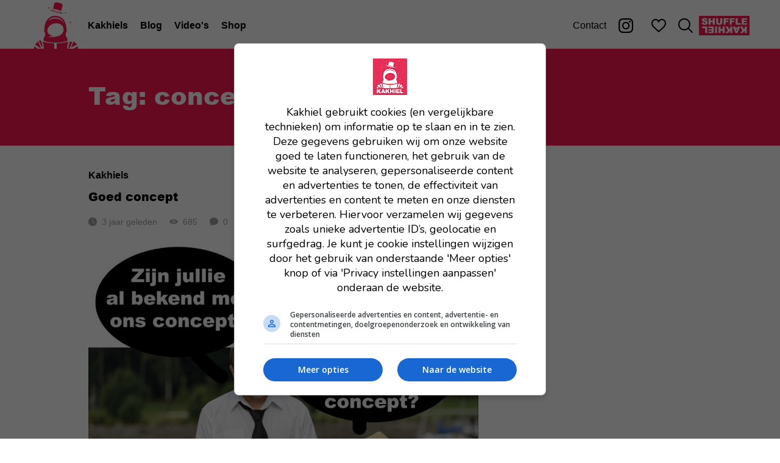

--- FILE ---
content_type: text/html; charset=utf-8
request_url: https://www.kakhiel.nl/tag/concept
body_size: 14658
content:
<!DOCTYPE html><html><head><meta charSet="utf-8" data-next-head=""/><title data-next-head="">Kakhiel</title><meta property="og:type" content="website" data-next-head=""/><meta property="og:url" content="https://www.kakhiel.nl/tag/concept" data-next-head=""/><meta property="og:image" content="https://assets.kakhiel.nl/static/images/og-image.jpg" data-next-head=""/><meta property="og:image:width" content="1200" data-next-head=""/><meta property="og:image:height" content="630" data-next-head=""/><meta name="viewport" content="width=device-width,initial-scale=1,shrink-to-fit=no" data-next-head=""/><script>window.__ENV = {"NEXT_PUBLIC_FB_APP_ID":"790712811004877","NEXT_PUBLIC_BASE_URL":"https://www.kakhiel.nl","NEXT_PUBLIC_GRAPHQL_CLIENT_ENDPOINT":"https://api.kakhiel.nl/graphql"};</script><meta property="fb:app_id" content="790712811004877"/><meta name="twitter:site" content="@Kakhiel"/><meta name="twitter:creator" content="@Kakhiel"/><link rel="preload" href="/_next/static/media/arial_black-s.p.257466f7.woff" as="font" type="font/woff" crossorigin="anonymous" data-next-font="size-adjust"/><link rel="preload" href="/_next/static/media/arial_black-s.p.6701dc32.ttf" as="font" type="font/ttf" crossorigin="anonymous" data-next-font="size-adjust"/><link rel="preload" href="/_next/static/chunks/11147eb1a2c241e8.css" as="style"/><link rel="stylesheet" href="/_next/static/chunks/11147eb1a2c241e8.css" data-n-g=""/><noscript data-n-css=""></noscript><script src="/_next/static/chunks/2edfa8f8a9c83e4f.js" defer=""></script><script src="/_next/static/chunks/e3955ff4d9de5fec.js" defer=""></script><script src="/_next/static/chunks/2f698295e8a8af8f.js" defer=""></script><script src="/_next/static/chunks/4d9c3d959786d347.js" defer=""></script><script src="/_next/static/chunks/667916a60ffc9baa.js" defer=""></script><script src="/_next/static/chunks/bd6672ce55e3ab57.js" defer=""></script><script src="/_next/static/chunks/8888baf20be186e1.js" defer=""></script><script src="/_next/static/chunks/ff8ab8c012199b36.js" defer=""></script><script src="/_next/static/chunks/turbopack-5ea0e7b5756b8c66.js" defer=""></script><script src="/_next/static/chunks/ca786da4f4b186bb.js" defer=""></script><script src="/_next/static/chunks/eb0a6d0b69d078e7.js" defer=""></script><script src="/_next/static/chunks/841fad93d29ffe71.js" defer=""></script><script src="/_next/static/chunks/4a22be377a6c9fab.js" defer=""></script><script src="/_next/static/chunks/turbopack-ee7f856008c147f6.js" defer=""></script><script src="/_next/static/ymPfBWnhGrxIFZiyqnCpQ/_ssgManifest.js" defer=""></script><script src="/_next/static/ymPfBWnhGrxIFZiyqnCpQ/_buildManifest.js" defer=""></script><meta name="sentry-trace" content="d97fb93d82c4a2547e4ef24b57588357-3668207c71e869e2-0"/><meta name="baggage" content="sentry-environment=production,sentry-release=56bedf34b07eef61240dd1dba9a013e8e479b092,sentry-public_key=c7665bc5f03c68de1805f4b3f11590d0,sentry-trace_id=d97fb93d82c4a2547e4ef24b57588357,sentry-org_id=4507659079974912,sentry-sampled=false,sentry-sample_rand=0.43172434325078546,sentry-sample_rate=0.01"/><style data-styled="" data-styled-version="6.3.5">.iNfJIm{display:flex;justify-self:center;}/*!sc*/
data-styled.g1[id="HomeButton__StyledHomeButton-sc-4d8571eb-0"]{content:"iNfJIm,"}/*!sc*/
.lgefff{height:48px;fill:#fd1654;}/*!sc*/
data-styled.g2[id="HomeButton__StyledLogoIcon-sc-4d8571eb-1"]{content:"lgefff,"}/*!sc*/
@media (max-width: 700px){.cLldFk{display:none;}}/*!sc*/
data-styled.g3[id="HomeButton__StyledLargeHomeButton-sc-4d8571eb-2"]{content:"cLldFk,"}/*!sc*/
.eqJyRk{fill:#fd1654;height:80px;}/*!sc*/
data-styled.g4[id="HomeButton__LargeStyledLogoIcon-sc-4d8571eb-3"]{content:"eqJyRk,"}/*!sc*/
.dMSCsG{display:flex;align-items:center;justify-content:center;width:48px;border:none;background:transparent;}/*!sc*/
data-styled.g5[id="MenuButton__StyledMenuButton-sc-3e11a715-0"]{content:"dMSCsG,"}/*!sc*/
.coYSWY{width:24px;height:18px;fill:#000;}/*!sc*/
data-styled.g6[id="MenuButton__StyledMenuIcon-sc-3e11a715-1"]{content:"coYSWY,"}/*!sc*/
.bflzff{text-align:center;list-style:none;padding:0;margin-bottom:48px;}/*!sc*/
.bflzff li{margin-bottom:24px;}/*!sc*/
@media (min-width: 701px){.bflzff{display:flex;flex-direction:row;align-items:center;margin:0;}.bflzff li{margin:0 10px;}}/*!sc*/
data-styled.g8[id="List-sc-2dfdf970-0"]{content:"bflzff,"}/*!sc*/
@media (min-width: 701px){.bBYwyw{margin-right:auto;}}/*!sc*/
data-styled.g9[id="PrimaryMenuItems__PrimaryList-sc-8d7efdb8-0"]{content:"bBYwyw,"}/*!sc*/
.bHvCcn{font-family:var(--font-arial-black),'Arial Black',sans-serif;font-size:2.4rem;font-weight:normal;color:#fff;text-decoration:none;}/*!sc*/
@media (min-width: 701px){.bHvCcn{color:#000;font:bold 1.6rem Arial;}}/*!sc*/
data-styled.g10[id="PrimaryMenuItems__PrimaryLink-sc-8d7efdb8-1"]{content:"bHvCcn,"}/*!sc*/
.iwSrnP{font-family:Arial;font-weight:normal;text-decoration:none;color:#fff;}/*!sc*/
@media (min-width: 701px){.iwSrnP{color:#000;}}/*!sc*/
data-styled.g11[id="MenuItems__SecondaryLink-sc-c064540e-0"]{content:"iwSrnP,"}/*!sc*/
.iXLfjB{background-color:#fd1654;width:83px;height:32px;}/*!sc*/
.iXLfjB svg{animation:bqZzKE 10s steps(2, end) infinite;}/*!sc*/
.iXLfjB:hover{background-color:#DA0C43;}/*!sc*/
data-styled.g13[id="ShuffleButton__StyledShuffleButton-sc-e1197cba-0"]{content:"iXLfjB,"}/*!sc*/
.jJohkJ{display:flex;align-items:center;justify-content:center;padding:0 10px;}/*!sc*/
data-styled.g15[id="Menu__IconLink-sc-e98dbf9d-1"]{content:"jJohkJ,"}/*!sc*/
.ekoVTM{display:flex;align-items:center;justify-content:center;padding:0 10px;margin-right:10px;}/*!sc*/
data-styled.g16[id="Menu__InstagramLink-sc-e98dbf9d-2"]{content:"ekoVTM,"}/*!sc*/
.jDtbpx{width:24px;height:24px;fill:#000;}/*!sc*/
data-styled.g17[id="Menu__StyledInstagramLogo-sc-e98dbf9d-3"]{content:"jDtbpx,"}/*!sc*/
.fdDrtb{display:flex;width:90px;}/*!sc*/
data-styled.g18[id="Menu__Left-sc-e98dbf9d-4"]{content:"fdDrtb,"}/*!sc*/
.gZtXfN{display:flex;}/*!sc*/
data-styled.g19[id="Menu__Right-sc-e98dbf9d-5"]{content:"gZtXfN,"}/*!sc*/
.jxpVYy{width:24px;height:22px;fill:#000;}/*!sc*/
data-styled.g20[id="Menu__StyledHeartOpenIcon-sc-e98dbf9d-6"]{content:"jxpVYy,"}/*!sc*/
.bGcHyX{width:24px;height:24px;fill:#000;}/*!sc*/
data-styled.g21[id="Menu__StyledSearchIcon-sc-e98dbf9d-7"]{content:"bGcHyX,"}/*!sc*/
.grUozC{position:relative;background:#fd1654;top:0;right:0;bottom:0;left:0;width:100%;height:48px;}/*!sc*/
@media (min-width: 701px){.grUozC{background:#fff;min-width:900px;height:80px;}}/*!sc*/
data-styled.g22[id="Menu__StyledMenu-sc-e98dbf9d-8"]{content:"grUozC,"}/*!sc*/
.gYXRxB{display:flex;max-width:1200px;padding-left:10px;padding-right:10px;align-items:center;justify-content:center;flex-direction:column;height:calc(100vh - 48px);display:none;}/*!sc*/
@media (min-width: 701px){.gYXRxB{height:100%;margin:0 auto;display:flex;flex-direction:row;justify-content:space-between;}}/*!sc*/
data-styled.g23[id="Menu__MenuContent-sc-e98dbf9d-9"]{content:"gYXRxB,"}/*!sc*/
@media (min-width: 701px){.fTYTsN{display:none;}}/*!sc*/
data-styled.g24[id="Menu__MobileMenu-sc-e98dbf9d-10"]{content:"fTYTsN,"}/*!sc*/
.brECee{display:flex;flex-direction:row;height:48px;background-color:#fff;justify-content:space-between;}/*!sc*/
data-styled.g25[id="Menu__MenuBar-sc-e98dbf9d-11"]{content:"brECee,"}/*!sc*/
@media (min-width: 701px){.glJkLR{display:block;}}/*!sc*/
data-styled.g26[id="Menu__DesktopMenu-sc-e98dbf9d-12"]{content:"glJkLR,"}/*!sc*/
html{font-size:10px;}/*!sc*/
body{margin:0;padding:0;font-family:sans-serif;font-size:1.6rem;}/*!sc*/
data-styled.g27[id="sc-global-dDGeLb1"]{content:"sc-global-dDGeLb1,"}/*!sc*/
.emCBqW{padding-top:48px;}/*!sc*/
@media (min-width: 701px){.emCBqW{padding-top:80px;}}/*!sc*/
data-styled.g28[id="_app__StyledApp-sc-3bf0528c-0"]{content:"emCBqW,"}/*!sc*/
.ehcflh{position:fixed;overflow:hidden;z-index:214748376;}/*!sc*/
data-styled.g29[id="_app__StyledMenu-sc-3bf0528c-1"]{content:"ehcflh,"}/*!sc*/
.dvALcF{background:#fff;text-align:center;margin:0;}/*!sc*/
data-styled.g31[id="Ads__StyledBillboard-sc-be519136-1"]{content:"dvALcF,"}/*!sc*/
.eEJfcQ{margin-top:4rem;}/*!sc*/
@media (min-width: 701px){.eEJfcQ{position:sticky;top:120px;}}/*!sc*/
data-styled.g32[id="Ads__StyledRectangle-sc-be519136-2"]{content:"eEJfcQ,"}/*!sc*/
.kZKZHD{width:24px;height:24px;margin-right:16px;}/*!sc*/
.kZKZHD *{fill:#fff;}/*!sc*/
data-styled.g33[id="Button__Icon-sc-210e6be7-0"]{content:"kZKZHD,"}/*!sc*/
.bdHkIs{display:inline-flex;flex-direction:row;align-items:center;font:bold 1.6rem Arial;height:48px;padding:0 20px;background:#fd1654;color:#fff;text-decoration:none;cursor:pointer;border:none;}/*!sc*/
.bdHkIs:hover{background:#DA0C43;}/*!sc*/
data-styled.g34[id="Button__StyledButtonLink-sc-210e6be7-1"]{content:"bdHkIs,"}/*!sc*/
.sSdfr{width:40px;height:40px;background-color:#fd1654;border-radius:20px;cursor:pointer;}/*!sc*/
.sSdfr:hover{background-color:#DA0C43;}/*!sc*/
data-styled.g36[id="ShareButton-sc-f7e566d4-0"]{content:"sSdfr,"}/*!sc*/
.feAxiu{display:flex;flex-direction:row;}/*!sc*/
.feAxiu >*{margin-right:10px;}/*!sc*/
.feAxiu >*:last-child{margin-right:0px;}/*!sc*/
data-styled.g37[id="ShareButtons__StyledShareButtons-sc-9c54f835-0"]{content:"feAxiu,"}/*!sc*/
.cvzgpP{display:flex;flex-direction:row;align-items:center;}/*!sc*/
.cvzgpP >*{margin-right:8px;}/*!sc*/
.cvzgpP >*:last-child{margin-right:0;}/*!sc*/
data-styled.g38[id="PostButtons__StyledPostButtons-sc-60c6190d-0"]{content:"cvzgpP,"}/*!sc*/
.eTCZRS{margin-left:20px;}/*!sc*/
@media (max-width: 375px){.eTCZRS{margin-left:0;}}/*!sc*/
data-styled.g39[id="PostButtons__StyledShareButtons-sc-60c6190d-1"]{content:"eTCZRS,"}/*!sc*/
.dQAYdF{width:100%;}/*!sc*/
data-styled.g41[id="ImageSection__Image-sc-5449611c-0"]{content:"dQAYdF,"}/*!sc*/
.bVEfFe{margin-bottom:24px;}/*!sc*/
data-styled.g43[id="PostFragments__StyledPostFragments-sc-f687c35b-0"]{content:"bVEfFe,"}/*!sc*/
.cJtjtI{display:flex;flex-direction:row;}/*!sc*/
data-styled.g44[id="PostStats__Container-sc-fbbcd812-0"]{content:"cJtjtI,"}/*!sc*/
.ihAhpP{color:#9f9f9f;font:1.4rem Arial;display:flex;align-items:center;margin-right:20px;min-width:0;white-space:nowrap;}/*!sc*/
.ihAhpP:last-child{margin-right:0;}/*!sc*/
data-styled.g45[id="PostStats__Stat-sc-fbbcd812-1"]{content:"ihAhpP,"}/*!sc*/
.hDNtYm{width:14px;height:14px;margin-right:8px;white-space:nowrap;fill:#9f9f9f;}/*!sc*/
data-styled.g46[id="PostStats__StyledClockIcon-sc-fbbcd812-2"]{content:"hDNtYm,"}/*!sc*/
.bHVfye{width:14px;height:14px;margin-right:8px;white-space:nowrap;fill:#9f9f9f;}/*!sc*/
data-styled.g47[id="PostStats__StyledEyeIcon-sc-fbbcd812-3"]{content:"bHVfye,"}/*!sc*/
.hFAbVD{width:14px;height:14px;margin-right:8px;white-space:nowrap;fill:#9f9f9f;}/*!sc*/
data-styled.g48[id="PostStats__StyledCommentIcon-sc-fbbcd812-4"]{content:"hFAbVD,"}/*!sc*/
.YkulA{font:bold 1.4rem Arial;color:#000;text-decoration:none;}/*!sc*/
@media (min-width: 701px){.YkulA{font-size:1.6rem;}}/*!sc*/
data-styled.g50[id="Pretitle__PretitleLink-sc-5f881f84-1"]{content:"YkulA,"}/*!sc*/
.jWJRwK{font-family:var(--font-arial-black),'Arial Black',sans-serif;font-size:2rem/1.4;font-weight:normal;margin:0 0 20px;color:#000;}/*!sc*/
@media (min-width: 701px){.jWJRwK{font-size:3.2rem/1.4;}}/*!sc*/
data-styled.g51[id="Title-sc-7e80b914-0"]{content:"jWJRwK,"}/*!sc*/
.dbfMJV{display:flex;flex-direction:row;align-items:center;font:bold 1.6rem Arial;cursor:pointer;color:#000;}/*!sc*/
data-styled.g52[id="FavoriteButton__StyledFavoriteButton-sc-840d8b99-0"]{content:"dbfMJV,"}/*!sc*/
.esCNgi{margin-left:8px;fill:#000;width:24px;height:22px;}/*!sc*/
data-styled.g53[id="FavoriteButton__Icon-sc-840d8b99-1"]{content:"esCNgi,"}/*!sc*/
.fTIHhS{display:flex;flex-direction:row;justify-content:space-between;margin:0 0 8px;}/*!sc*/
data-styled.g54[id="PostHead__Row-sc-5a171804-0"]{content:"fTIHhS,"}/*!sc*/
.gCIKvv{margin-left:auto;}/*!sc*/
data-styled.g55[id="PostHead__StyledPostFavoriteButton-sc-5a171804-1"]{content:"gCIKvv,"}/*!sc*/
.dpupBm{display:flex;flex-direction:column;}/*!sc*/
data-styled.g56[id="PostHead__StyledPostHead-sc-5a171804-2"]{content:"dpupBm,"}/*!sc*/
.iefUKH{text-decoration:inherit;color:inherit;}/*!sc*/
data-styled.g57[id="PostHead__TitleLink-sc-5a171804-3"]{content:"iefUKH,"}/*!sc*/
.dHptxJ{display:inline-flex;justify-content:center;flex-direction:column;height:30px;padding:0 12px;margin-right:8px;margin-bottom:8px;border-radius:15px;font:1.4rem Arial;background-color:#f2f2f2;color:#000;text-decoration:none;}/*!sc*/
.dHptxJ:hover{background-color:#ebebeb;color:#000;}/*!sc*/
data-styled.g59[id="PostTags__StyledTag-sc-1ff7cd59-1"]{content:"dHptxJ,"}/*!sc*/
.cmxHgt{width:100%;}/*!sc*/
data-styled.g60[id="FeedPost__StyledPost-sc-c44d6808-0"]{content:"cmxHgt,"}/*!sc*/
.ednwIk{margin-bottom:24px;}/*!sc*/
data-styled.g61[id="FeedPost__StyledPostHead-sc-c44d6808-1"]{content:"ednwIk,"}/*!sc*/
.cfOgMa{margin-bottom:24px;}/*!sc*/
data-styled.g62[id="FeedPost__StyledPostTags-sc-c44d6808-2"]{content:"cfOgMa,"}/*!sc*/
.egegvK{cursor:pointer;}/*!sc*/
data-styled.g63[id="FeedPost__StyledPostFragments-sc-c44d6808-3"]{content:"egegvK,"}/*!sc*/
.kolceH{display:flex;flex-wrap:wrap;width:700px;}/*!sc*/
@media (max-width: 700px){.kolceH{width:auto;padding:0 15px;}}/*!sc*/
data-styled.g67[id="Feed__StyledFeed-sc-65bb5e25-0"]{content:"kolceH,"}/*!sc*/
.cpUBNY{padding-top:40px;padding-bottom:40px;border-top:1px solid #dfdfdf;}/*!sc*/
@media (min-width: 701px){.cpUBNY{width:100%;margin-right:60px;}}/*!sc*/
.cpUBNY:first-child{border-top:none;}/*!sc*/
data-styled.g68[id="Feed__StyledFeedPost-sc-65bb5e25-1"]{content:"cpUBNY,"}/*!sc*/
.kdOlMG{background-color:#fd1654;width:100%;}/*!sc*/
data-styled.g71[id="Header__StyledHeader-sc-2c3d1f04-0"]{content:"kdOlMG,"}/*!sc*/
.cbNMoY{padding:50px 15px 32px;}/*!sc*/
@media (min-width: 701px){.cbNMoY{padding:50px 0 32px;}}/*!sc*/
data-styled.g72[id="Header__HeaderContent-sc-2c3d1f04-1"]{content:"cbNMoY,"}/*!sc*/
.fYjuop{display:flex;flex-direction:row;align-items:flex-end;justify-content:space-between;}/*!sc*/
@media (min-width: 701px){.fYjuop{margin:0 auto;width:990px;}}/*!sc*/
data-styled.g73[id="Header__HeaderWrapper-sc-2c3d1f04-2"]{content:"fYjuop,"}/*!sc*/
.irkXPL{font-family:var(--font-arial-black),'Arial Black',sans-serif;font-size:2.4rem;font-weight:normal;line-height:1.33;color:#fff;margin-bottom:4px;}/*!sc*/
@media (min-width: 701px){.irkXPL{font-size:4rem;margin:0 0 24px 0;}}/*!sc*/
data-styled.g75[id="Header__HeaderTitle-sc-2c3d1f04-4"]{content:"irkXPL,"}/*!sc*/
.cpAPwd{width:990px;margin:0 auto;display:flex;flex-direction:row;justify-content:space-between;}/*!sc*/
@media (max-width: 700px){.cpAPwd{width:auto;}}/*!sc*/
data-styled.g78[id="Layout__Columns-sc-5dcce226-0"]{content:"cpAPwd,"}/*!sc*/
.gXbAzo{width:700px;}/*!sc*/
@media (max-width: 700px){.gXbAzo{width:100%;}}/*!sc*/
data-styled.g79[id="Layout__LeftColumn-sc-5dcce226-1"]{content:"gXbAzo,"}/*!sc*/
.gfhyGA{width:290px;}/*!sc*/
@media (max-width: 700px){.gfhyGA{display:none;}}/*!sc*/
data-styled.g80[id="Layout__RightColumn-sc-5dcce226-2"]{content:"gfhyGA,"}/*!sc*/
@keyframes bqZzKE{to{transform:rotate(360deg);}}/*!sc*/
data-styled.g140[id="sc-keyframes-bqZzKE"]{content:"bqZzKE,"}/*!sc*/
</style></head><body><noscript><iframe src="https://www.googletagmanager.com/ns.html?id=GTM-KHCRFG" height="0" width="0" style="display:none;visibility:hidden"></iframe></noscript><div id="__next"><div class="_app__StyledApp-sc-3bf0528c-0 emCBqW arialblack_b0b5e041-module__yNrEJq__variable"><div class="Menu__OpenDiv-sc-e98dbf9d-0 Menu__StyledMenu-sc-e98dbf9d-8 eFHjLj grUozC _app__StyledMenu-sc-3bf0528c-1 ehcflh"><div class="Menu__OpenDiv-sc-e98dbf9d-0 Menu__MobileMenu-sc-e98dbf9d-10 eFHjLj fTYTsN"><div class="Menu__OpenDiv-sc-e98dbf9d-0 Menu__MenuBar-sc-e98dbf9d-11 eFHjLj brECee"><div class="Menu__Left-sc-e98dbf9d-4 fdDrtb"><button class="MenuButton__StyledMenuButton-sc-3e11a715-0 dMSCsG"><svg class="MenuButton__StyledMenuIcon-sc-3e11a715-1 coYSWY" xmlns="http://www.w3.org/2000/svg" viewBox="0 0 24 18"><path d="M1.098.214a1.003 1.003 0 0 0-.619 1.744c.198.178.457.27.723.256h21.635a1 1 0 1 0 0-2H1.202a1.39 1.39 0 0 0-.104 0zm0 7.791a1.002 1.002 0 0 0 .104 2h21.635a1 1 0 1 0 0-2H1.202a1.39 1.39 0 0 0-.104 0zm.104 7.782a1.001 1.001 0 0 0-.716 1.712c.19.187.449.292.716.288h21.635a1 1 0 1 0 0-2H1.202z" fill-rule="nonzero"></path></svg></button></div><a title="Home" aria-label="Home" class="HomeButton__StyledHomeButton-sc-4d8571eb-0 iNfJIm" href="/"><svg class="HomeButton__StyledLogoIcon-sc-4d8571eb-1 lgefff" xmlns="http://www.w3.org/2000/svg" viewBox="0 0 40 38"><g fill-rule="evenodd"><path d="M24.002 8.55c.151-.618 1.036-4.244 1.11-4.668.079-.464-.79-1.186-2.808-1.7s-3.336-.227-3.53.086c-.167.272-.908 3.71-1.1 4.605.866.11 1.895.306 2.989.585 1.294.33 2.458.717 3.34 1.092M23.958 9.992c-.029.13-1.639-.006-3.547-.525-1.909-.52-3.392-1.225-3.363-1.353.028-.13 1.558.368 3.467.886 1.908.52 3.472.864 3.443.992m-7.902-2.391c-.14.006-.222.043-.24.12-.09.41 1.917 1.307 4.484 2.005s4.722.932 4.814.522c.015-.067-.033-.134-.132-.203-.506-.352-2.39-.744-4.536-1.328-2.088-.568-3.781-1.142-4.39-1.116M10.407 38h8.198v-4.274c-4.57-.042-7.508-.739-9.303-1.426.566 1.208 1.056 3.021 1.105 5.7M20.465 38h8.198c.049-2.679.538-4.492 1.104-5.7-1.795.687-4.732 1.384-9.302 1.426V38zM3.025 36.1A7.474 7.474 0 0 0 2.79 38h2.79l-2.556-1.9zM8.372 38L5.98 32.3c-.892.655-1.708 1.492-2.26 2.575L8.31 38h.062zM18.667 18.286c3.46-.69 6.654 1.028 7.133 3.84.478 2.81-1.223 5.506-5.4 6.34-3.134.626-5.735.415-6.46.12l3.669-.768c-.981 0-2.59-.765-2.944-1.062-.804-.676-1.22-1.083-1.399-2.129-.478-2.81 1.94-5.65 5.4-6.34zm-4.477-2.463c1.266-1.52 3.05-2.292 5.302-2.292s4.038.77 5.31 2.29c.589.706 1.031 1.526 1.363 2.381-1.855-2.744-3.928-3.727-6.673-3.727-1.85 0-3.989.554-5.596 1.727.094-.13.191-.256.294-.379zm-2.795 9.397c-.01 1.056-.02 2.146-.034 3.112l-1.128 1.494V31.779c1.71.709 4.641 1.471 9.339 1.471 4.63 0 7.544-.74 9.265-1.441l-.048-.016v-1.967l-1.148-1.52c-.014-.964-.027-2.046-.038-3.088l.568.062c.025-.264.565-6.507-2.558-10.247-1.487-1.78-3.546-2.683-6.12-2.683-2.575 0-4.632.903-6.113 2.682-3.114 3.741-2.555 9.986-2.53 10.25l.545-.062zM33.488 38h3.721c0-.697-.103-1.328-.287-1.9L33.488 38zM6.512 31.923l2.597 5.127h.193c-.06-3.147-.815-4.84-1.424-5.7-.443.162-.906.35-1.366.573M33.683 32.3l-2.055 4.75 4.651-2.303c-.641-1.015-1.572-1.814-2.596-2.447M32.558 32.91c-.474-.237-.954-.439-1.413-.61-.593.872-1.319 2.571-1.378 5.7h.634l2.157-5.09zM27.052 3.015c.101 0 .101-.165 0-.165-.1 0-.1.165 0 .165M29.843 8.715c.1 0 .1-.165 0-.165s-.1.165 0 .165M9.378 6.815c.1 0 .1-.165 0-.165s-.1.165 0 .165M15.89 2.065c.1 0 .1-.165 0-.165-.101 0-.101.165 0 .165M8.448 22.015c.1 0 .1-.165 0-.165-.101 0-.101.165 0 .165M30.773 24.7c-.1 0-.1.165 0 .165.101 0 .101-.165 0-.165M29.843 21.065c.1 0 .1-.165 0-.165s-.1.165 0 .165M32.634 9.665c.1 0 .1-.165 0-.165-.101 0-.101.165 0 .165M7.517 3.015c.101 0 .101-.165 0-.165-.1 0-.1.165 0 .165M9.378 12.35c-.1 0-.1.165 0 .165s.1-.165 0-.165M22.401.165c.101 0 .101-.165 0-.165-.1 0-.1.165 0 .165M28.892 2.96c.072 0 .072-.11 0-.11-.073 0-.073.11 0 .11M26.977 9.975c0 .259.211.475.465.475a.474.474 0 0 0 0-.95.474.474 0 0 0-.465.475M9.405 16.359a.104.104 0 0 0 .102-.105.104.104 0 0 0-.102-.104.104.104 0 0 0 0 .209M30.698 17.575c0 .259.211.475.465.475a.474.474 0 0 0 .465-.475.474.474 0 0 0-.465-.475.474.474 0 0 0-.465.475M9.495 9.89a.207.207 0 0 0 .137-.051c.054-.049.06-.106.05-.17-.013-.084-.085-.169-.187-.169-.103 0-.175.085-.188.169-.007.049-.01.09.02.134.034.053.099.087.168.087M13.05 9.61l.01.004c.01.011.026.011.036 0l.01-.004c.024-.01.029-.036.025-.056-.002-.012-.003-.023-.01-.032a.054.054 0 0 0-.086 0c-.008.01-.009.02-.01.032-.004.02 0 .047.025.056M14.269 6.622l.045.014c.134.032.228.006.35-.051a.463.463 0 0 0 .16-.17.508.508 0 0 0 .044-.366.457.457 0 0 0-.427-.349.336.336 0 0 0-.16.033l.024-.012a.79.79 0 0 1-.036.013.464.464 0 0 0-.316.444c0 .212.133.381.316.444M6.581 13.526a.16.16 0 0 0 .128.005h.001c.083.033.16-.033.121-.104a.56.56 0 0 0-.017-.031.088.088 0 0 0-.032-.047.235.235 0 0 0-.059-.033.167.167 0 0 0-.142 0 .12.12 0 0 0-.07.105.12.12 0 0 0 .07.105M9.396 25.064c.078.047.162.026.228-.03a.179.179 0 0 0 .056-.11v-.002a.217.217 0 0 0-.02-.15.131.131 0 0 0-.135-.07c-.109-.02-.223.073-.223.193 0 .07.036.134.094.169M30.89 13.69c.255 0 .255-.39 0-.39-.256 0-.256.39 0 .39M30.89 2.29a.195.195 0 0 0 0-.39.195.195 0 0 0 0 .39M1.878 14.351a.074.074 0 0 0 .037.009.073.073 0 0 0 .037-.009c-.016.012.004 0 .01-.006.01-.01.008-.02.006-.03-.003-.017-.006-.033-.012-.048-.01-.023-.073-.023-.082 0-.006.013-.008.027-.011.041a.055.055 0 0 0 0 .03c.001.006.034.028.015.013M2.86 23.028c.04-.015.076-.08.073-.134-.001-.027-.016-.046-.037-.048-.008 0-.016.001-.023.003l-.006-.028c-.005-.028-.039-.028-.044 0a1.203 1.203 0 0 1-.007.036.068.068 0 0 0-.011.026c-.003.012-.003.028-.007.04a.105.105 0 0 0-.006.018c-.01.05.025.103.068.087M33.5 25.717c-.017.028-.014.068 0 .096-.017.1.05.203.152.203.118 0 .197-.144.136-.254-.06-.107-.211-.166-.288-.045M35.387 21.009l.055-.017c.021-.006.021-.068 0-.075l-.055-.016c-.05-.015-.05.122 0 .108M34.61 25.09c.256 0 .256-.39 0-.39-.255 0-.255.39 0 .39M2.028 32.345a.072.072 0 0 0-.134 0l-.021.05c-.035.08.007.181.088.181.08 0 .123-.102.088-.182l-.02-.05M6.619 29.516l-.015-.047c-.009-.025-.067-.025-.075 0l-.016.047c-.019.059.125.059.106 0M1.975 18.11l-.008.026-.019.014c-.02.013-.037.032-.054.051-.048.052-.041.14 0 .194l.002.003c.05.065.118.046.16-.004l.007-.01.007-.01a.3.3 0 0 0 .042-.263c-.022-.081-.114-.081-.137 0M5.593 9.628l.008.005a.023.023 0 0 1-.007-.004v.001c.012.021.037.016.049.002H5.64h.002l.002-.003.003-.001c.002-.003.002-.003.001 0a.04.04 0 0 0 .01-.037l-.001-.007.015-.017a.076.076 0 0 0 .017-.054c0-.014-.025-.019-.028-.003a.054.054 0 0 1-.019.033c-.016-.014-.049-.01-.053.014a4.101 4.101 0 0 0-.008.034.04.04 0 0 0 .01.036c0-.002 0-.001.001 0M5.581 9.532A.149.149 0 0 0 5.61 9.5l-.015.011-.014.021"></path><path d="M5.581 9.5c.007.01.014.02.029.032l-.014-.02c-.004-.005-.01-.008-.015-.012"></path><path d="M5.585 9.527a.03.03 0 0 0-.004.007.396.396 0 0 0 .047-.03.063.063 0 0 0-.007-.004c-.012.009-.022.02-.036.027M5.587 9.512l.008-.012-.014.009.006.003zM35.383 17.357c.021.06.061.109.124.126.062.018.129 0 .173-.046a.184.184 0 0 0 .046-.176.185.185 0 0 0-.124-.126l-.079-.029c-.095-.034-.202.075-.168.171l.028.08M37.278 13.3c-.017.005-.033.009-.05.012-.025.006-.025.08 0 .085l.05.012c.054.013.054-.12 0-.108M37.264 2.85c-.073 0-.073.11 0 .11.072 0 .072-.11 0-.11M1.904 1.93a.204.204 0 0 0-.034.04.062.062 0 0 0 0 .066c.01.015.02.028.034.04.068.063.186.02.186-.073 0-.092-.118-.136-.186-.074M9.497.379l.06-.011c.078-.015.115-.133.101-.22.038-.01.038-.077-.003-.08a.074.074 0 0 0-.03.003.163.163 0 0 0-.093-.06 5.29 5.29 0 0 0-.035-.006c-.043-.008-.08-.01-.119.02a.21.21 0 0 0-.076.167c0 .051.017.1.045.137.043.053.094.06.15.05M17.695 1.048l.062.012c.035.006.035-.116 0-.11l-.062.012c-.028.005-.028.08 0 .086M34.58 28.89c.082 0 .153-.091.126-.18a.243.243 0 0 0-.09-.13c-.007-.006-.015-.01-.023-.015 0-.001-.002-.003-.002-.001l-.002-.002c-.028-.079-.146-.088-.165.005a.228.228 0 0 0 .016.143l.011.022c-.006.082.048.158.129.158M33.543 29.45c-.073 0-.073.11 0 .11s.073-.11 0-.11M31.657 29.544l.048.014c.034.01.07-.018.07-.053a.056.056 0 0 0-.07-.053l-.048.014c-.039.011-.039.067 0 .078M5.65 29.632c.04.025.094.034.143.042.08.014.16-.028.16-.096s-.08-.11-.16-.096a2.278 2.278 0 0 1-.041.007H5.739c-.027-.051-.141-.055-.154.007-.012.057.007.101.064.136M.055 7.6c-.073 0-.073.11 0 .11.072 0 .072-.11 0-.11M4.705 13.41c.073 0 .074-.11.001-.11s-.073.11 0 .11M.044 22.8c-.058 0-.059.09-.001.09.058 0 .058-.09 0-.09M38.194 8.55c-.072 0-.073.11 0 .11.072 0 .073-.11 0-.11M1.986 20.944a.092.092 0 0 0-.034-.034.07.07 0 0 0-.037-.01.07.07 0 0 0-.03.009.05.05 0 0 0-.02.02.044.044 0 0 0-.002.034.078.078 0 0 0 .007.054.067.067 0 0 0 .057.036.067.067 0 0 0 .059-.037.076.076 0 0 0 0-.072M8.439 19.259a.133.133 0 0 0 .183-.05.142.142 0 0 0 .013-.105.134.134 0 0 0-.062-.084c-.012-.006-.024-.013-.037-.015-.03-.007-.035-.005-.066-.001-.021.003-.038.017-.054.03a.078.078 0 0 0-.014.019.141.141 0 0 0 .037.206M1.021 28.5a.088.088 0 0 0-.078.045l-.002.005v.003a.076.076 0 0 0 0 .075l.001.005c.013.029.047.047.078.047a.09.09 0 0 0 .077-.045.092.092 0 0 0 0-.09.09.09 0 0 0-.076-.045M38.212 22.8a.033.033 0 0 0-.025.012l-.001.001a.049.049 0 0 0-.046.048c0 .03.03.056.06.047a.077.077 0 0 0 .03-.02c.018-.017.026-.049.011-.07a.035.035 0 0 0-.029-.018M38.151 22.8l-.011.015.011-.015M33.52 5.84a.083.083 0 0 0 .143-.058.083.083 0 0 0-.043-.071c-.031-.018-.077-.014-.101.013l-.012.013a.066.066 0 0 0-.019.045c0 .018.008.033.02.046l.011.013M38.214.95L38.17.96c-.016.003-.03.018-.03.046 0 .027.014.043.03.046l.045.009c.018.003.034-.027.035-.055 0-.027-.016-.058-.035-.055M39.125 14.25c-.073 0-.074.118-.001.118s.073-.118 0-.118"></path></g></svg></a><div class="Menu__Right-sc-e98dbf9d-5 gZtXfN"><a href="https://instagram.com/kakhiel" target="_blank" title="Kakhiel op Instagram" aria-label="Kakhiel op Instagram" class="Menu__InstagramLink-sc-e98dbf9d-2 ekoVTM"><svg class="Menu__StyledInstagramLogo-sc-e98dbf9d-3 jDtbpx" xmlns="http://www.w3.org/2000/svg" viewBox="0 0 1000 1000"><path d="M295.42,6c-53.2,2.51-89.53,11-121.29,23.48-32.87,12.81-60.73,30-88.45,57.82S40.89,143,28.17,175.92c-12.31,31.83-20.65,68.19-23,121.42S2.3,367.68,2.56,503.46,3.42,656.26,6,709.6c2.54,53.19,11,89.51,23.48,121.28,12.83,32.87,30,60.72,57.83,88.45S143,964.09,176,976.83c31.8,12.29,68.17,20.67,121.39,23s70.35,2.87,206.09,2.61,152.83-.86,206.16-3.39S799.1,988,830.88,975.58c32.87-12.86,60.74-30,88.45-57.84S964.1,862,976.81,829.06c12.32-31.8,20.69-68.17,23-121.35,2.33-53.37,2.88-70.41,2.62-206.17s-.87-152.78-3.4-206.1-11-89.53-23.47-121.32c-12.85-32.87-30-60.7-57.82-88.45S862,40.87,829.07,28.19c-31.82-12.31-68.17-20.7-121.39-23S637.33,2.3,501.54,2.56,348.75,3.4,295.42,6m5.84,903.88c-48.75-2.12-75.22-10.22-92.86-17-23.36-9-40-19.88-57.58-37.29s-28.38-34.11-37.5-57.42c-6.85-17.64-15.1-44.08-17.38-92.83-2.48-52.69-3-68.51-3.29-202s.22-149.29,2.53-202c2.08-48.71,10.23-75.21,17-92.84,9-23.39,19.84-40,37.29-57.57s34.1-28.39,57.43-37.51c17.62-6.88,44.06-15.06,92.79-17.38,52.73-2.5,68.53-3,202-3.29s149.31.21,202.06,2.53c48.71,2.12,75.22,10.19,92.83,17,23.37,9,40,19.81,57.57,37.29s28.4,34.07,37.52,57.45c6.89,17.57,15.07,44,17.37,92.76,2.51,52.73,3.08,68.54,3.32,202s-.23,149.31-2.54,202c-2.13,48.75-10.21,75.23-17,92.89-9,23.35-19.85,40-37.31,57.56s-34.09,28.38-57.43,37.5c-17.6,6.87-44.07,15.07-92.76,17.39-52.73,2.48-68.53,3-202.05,3.29s-149.27-.25-202-2.53m407.6-674.61a60,60,0,1,0,59.88-60.1,60,60,0,0,0-59.88,60.1M245.77,503c.28,141.8,115.44,256.49,257.21,256.22S759.52,643.8,759.25,502,643.79,245.48,502,245.76,245.5,361.22,245.77,503m90.06-.18a166.67,166.67,0,1,1,167,166.34,166.65,166.65,0,0,1-167-166.34"></path></svg></a><a title="Mijn favorieten" aria-label="Mijn favorieten" class="Menu__IconLink-sc-e98dbf9d-1 jJohkJ" href="/account"><svg class="Menu__StyledHeartOpenIcon-sc-e98dbf9d-6 jxpVYy" xmlns="http://www.w3.org/2000/svg" viewBox="0 0 24 22"><path d="M11.971 2.795C13.357.892 15.148-.08 17.428.006c1.651.081 3.276.823 4.452 2.036 1.994 2.039 2.628 4.648 1.717 7.649-.527 1.724-1.552 3.323-2.934 4.58l-8.695 8.02-.679-.632-7.922-7.382C1.94 12.953.912 11.368.397 9.687-.506 6.71.117 4.166 2.126 2.032A6.757 6.757 0 0 1 6.586.005c2.178-.09 4.088.945 5.385 2.79zm.003 16.768l7.338-6.768c1.124-1.021 1.951-2.313 2.372-3.688.699-2.3.25-4.15-1.237-5.67-.828-.853-1.975-1.377-3.106-1.433-1.566-.059-2.742.58-3.754 1.97L11.941 6.23l-.803-1.143-.803-1.143c-.921-1.31-2.2-2.002-3.65-1.943A4.738 4.738 0 0 0 3.57 3.415C2.06 5.02 1.618 6.823 2.31 9.103c.408 1.332 1.242 2.617 2.419 3.71l7.245 6.75z" fill-rule="nonzero"></path></svg></a><a title="Zoeken" aria-label="Zoeken" class="Menu__IconLink-sc-e98dbf9d-1 jJohkJ" href="/zoeken"><svg class="Menu__StyledSearchIcon-sc-e98dbf9d-7 bGcHyX" xmlns="http://www.w3.org/2000/svg" viewBox="0 0 24 24"><path d="M0 9.949c0 5.482 4.467 9.949 9.949 9.949 2.37 0 4.548-.838 6.26-2.23l5.995 5.994a1.032 1.032 0 0 0 1.458 0 1.02 1.02 0 0 0 0-1.447l-5.994-5.995a9.901 9.901 0 0 0 2.23-6.271C19.898 4.467 15.43 0 9.948 0 4.468 0 0 4.467 0 9.95zm9.949-7.89c4.37 0 7.89 3.52 7.89 7.89 0 4.37-3.52 7.89-7.89 7.89-4.37 0-7.89-3.52-7.89-7.89 0-4.37 3.52-7.89 7.89-7.89z" fill-rule="nonzero"></path></svg></a></div></div><div class="Menu__OpenDiv-sc-e98dbf9d-0 Menu__MenuContent-sc-e98dbf9d-9 eFHjLj gYXRxB"><ul class="List-sc-2dfdf970-0 PrimaryMenuItems__PrimaryList-sc-8d7efdb8-0 bflzff bBYwyw"><li><a class="PrimaryMenuItems__PrimaryLink-sc-8d7efdb8-1 bHvCcn" href="/kakhiels">Kakhiels</a></li><li><a class="PrimaryMenuItems__PrimaryLink-sc-8d7efdb8-1 bHvCcn" href="/blog">Blog</a></li><li><a class="PrimaryMenuItems__PrimaryLink-sc-8d7efdb8-1 bHvCcn" href="/videos">Video&#x27;s</a></li><li><a class="PrimaryMenuItems__PrimaryLink-sc-8d7efdb8-1 bHvCcn" href="/shop">Shop</a></li></ul><ul class="List-sc-2dfdf970-0 bflzff"><li><a class="MenuItems__SecondaryLink-sc-c064540e-0 iwSrnP" href="/page/contact">Contact</a></li></ul></div></div><section class="Menu__DesktopMenu-sc-e98dbf9d-12 glJkLR"><div class="Menu__OpenDiv-sc-e98dbf9d-0 Menu__MenuContent-sc-e98dbf9d-9 eFHjLj gYXRxB"><a title="Home" aria-label="Home" class="HomeButton__StyledLargeHomeButton-sc-4d8571eb-2 cLldFk" href="/"><svg class="HomeButton__LargeStyledLogoIcon-sc-4d8571eb-3 eqJyRk" xmlns="http://www.w3.org/2000/svg" viewBox="0 0 40 38"><g fill-rule="evenodd"><path d="M24.002 8.55c.151-.618 1.036-4.244 1.11-4.668.079-.464-.79-1.186-2.808-1.7s-3.336-.227-3.53.086c-.167.272-.908 3.71-1.1 4.605.866.11 1.895.306 2.989.585 1.294.33 2.458.717 3.34 1.092M23.958 9.992c-.029.13-1.639-.006-3.547-.525-1.909-.52-3.392-1.225-3.363-1.353.028-.13 1.558.368 3.467.886 1.908.52 3.472.864 3.443.992m-7.902-2.391c-.14.006-.222.043-.24.12-.09.41 1.917 1.307 4.484 2.005s4.722.932 4.814.522c.015-.067-.033-.134-.132-.203-.506-.352-2.39-.744-4.536-1.328-2.088-.568-3.781-1.142-4.39-1.116M10.407 38h8.198v-4.274c-4.57-.042-7.508-.739-9.303-1.426.566 1.208 1.056 3.021 1.105 5.7M20.465 38h8.198c.049-2.679.538-4.492 1.104-5.7-1.795.687-4.732 1.384-9.302 1.426V38zM3.025 36.1A7.474 7.474 0 0 0 2.79 38h2.79l-2.556-1.9zM8.372 38L5.98 32.3c-.892.655-1.708 1.492-2.26 2.575L8.31 38h.062zM18.667 18.286c3.46-.69 6.654 1.028 7.133 3.84.478 2.81-1.223 5.506-5.4 6.34-3.134.626-5.735.415-6.46.12l3.669-.768c-.981 0-2.59-.765-2.944-1.062-.804-.676-1.22-1.083-1.399-2.129-.478-2.81 1.94-5.65 5.4-6.34zm-4.477-2.463c1.266-1.52 3.05-2.292 5.302-2.292s4.038.77 5.31 2.29c.589.706 1.031 1.526 1.363 2.381-1.855-2.744-3.928-3.727-6.673-3.727-1.85 0-3.989.554-5.596 1.727.094-.13.191-.256.294-.379zm-2.795 9.397c-.01 1.056-.02 2.146-.034 3.112l-1.128 1.494V31.779c1.71.709 4.641 1.471 9.339 1.471 4.63 0 7.544-.74 9.265-1.441l-.048-.016v-1.967l-1.148-1.52c-.014-.964-.027-2.046-.038-3.088l.568.062c.025-.264.565-6.507-2.558-10.247-1.487-1.78-3.546-2.683-6.12-2.683-2.575 0-4.632.903-6.113 2.682-3.114 3.741-2.555 9.986-2.53 10.25l.545-.062zM33.488 38h3.721c0-.697-.103-1.328-.287-1.9L33.488 38zM6.512 31.923l2.597 5.127h.193c-.06-3.147-.815-4.84-1.424-5.7-.443.162-.906.35-1.366.573M33.683 32.3l-2.055 4.75 4.651-2.303c-.641-1.015-1.572-1.814-2.596-2.447M32.558 32.91c-.474-.237-.954-.439-1.413-.61-.593.872-1.319 2.571-1.378 5.7h.634l2.157-5.09zM27.052 3.015c.101 0 .101-.165 0-.165-.1 0-.1.165 0 .165M29.843 8.715c.1 0 .1-.165 0-.165s-.1.165 0 .165M9.378 6.815c.1 0 .1-.165 0-.165s-.1.165 0 .165M15.89 2.065c.1 0 .1-.165 0-.165-.101 0-.101.165 0 .165M8.448 22.015c.1 0 .1-.165 0-.165-.101 0-.101.165 0 .165M30.773 24.7c-.1 0-.1.165 0 .165.101 0 .101-.165 0-.165M29.843 21.065c.1 0 .1-.165 0-.165s-.1.165 0 .165M32.634 9.665c.1 0 .1-.165 0-.165-.101 0-.101.165 0 .165M7.517 3.015c.101 0 .101-.165 0-.165-.1 0-.1.165 0 .165M9.378 12.35c-.1 0-.1.165 0 .165s.1-.165 0-.165M22.401.165c.101 0 .101-.165 0-.165-.1 0-.1.165 0 .165M28.892 2.96c.072 0 .072-.11 0-.11-.073 0-.073.11 0 .11M26.977 9.975c0 .259.211.475.465.475a.474.474 0 0 0 0-.95.474.474 0 0 0-.465.475M9.405 16.359a.104.104 0 0 0 .102-.105.104.104 0 0 0-.102-.104.104.104 0 0 0 0 .209M30.698 17.575c0 .259.211.475.465.475a.474.474 0 0 0 .465-.475.474.474 0 0 0-.465-.475.474.474 0 0 0-.465.475M9.495 9.89a.207.207 0 0 0 .137-.051c.054-.049.06-.106.05-.17-.013-.084-.085-.169-.187-.169-.103 0-.175.085-.188.169-.007.049-.01.09.02.134.034.053.099.087.168.087M13.05 9.61l.01.004c.01.011.026.011.036 0l.01-.004c.024-.01.029-.036.025-.056-.002-.012-.003-.023-.01-.032a.054.054 0 0 0-.086 0c-.008.01-.009.02-.01.032-.004.02 0 .047.025.056M14.269 6.622l.045.014c.134.032.228.006.35-.051a.463.463 0 0 0 .16-.17.508.508 0 0 0 .044-.366.457.457 0 0 0-.427-.349.336.336 0 0 0-.16.033l.024-.012a.79.79 0 0 1-.036.013.464.464 0 0 0-.316.444c0 .212.133.381.316.444M6.581 13.526a.16.16 0 0 0 .128.005h.001c.083.033.16-.033.121-.104a.56.56 0 0 0-.017-.031.088.088 0 0 0-.032-.047.235.235 0 0 0-.059-.033.167.167 0 0 0-.142 0 .12.12 0 0 0-.07.105.12.12 0 0 0 .07.105M9.396 25.064c.078.047.162.026.228-.03a.179.179 0 0 0 .056-.11v-.002a.217.217 0 0 0-.02-.15.131.131 0 0 0-.135-.07c-.109-.02-.223.073-.223.193 0 .07.036.134.094.169M30.89 13.69c.255 0 .255-.39 0-.39-.256 0-.256.39 0 .39M30.89 2.29a.195.195 0 0 0 0-.39.195.195 0 0 0 0 .39M1.878 14.351a.074.074 0 0 0 .037.009.073.073 0 0 0 .037-.009c-.016.012.004 0 .01-.006.01-.01.008-.02.006-.03-.003-.017-.006-.033-.012-.048-.01-.023-.073-.023-.082 0-.006.013-.008.027-.011.041a.055.055 0 0 0 0 .03c.001.006.034.028.015.013M2.86 23.028c.04-.015.076-.08.073-.134-.001-.027-.016-.046-.037-.048-.008 0-.016.001-.023.003l-.006-.028c-.005-.028-.039-.028-.044 0a1.203 1.203 0 0 1-.007.036.068.068 0 0 0-.011.026c-.003.012-.003.028-.007.04a.105.105 0 0 0-.006.018c-.01.05.025.103.068.087M33.5 25.717c-.017.028-.014.068 0 .096-.017.1.05.203.152.203.118 0 .197-.144.136-.254-.06-.107-.211-.166-.288-.045M35.387 21.009l.055-.017c.021-.006.021-.068 0-.075l-.055-.016c-.05-.015-.05.122 0 .108M34.61 25.09c.256 0 .256-.39 0-.39-.255 0-.255.39 0 .39M2.028 32.345a.072.072 0 0 0-.134 0l-.021.05c-.035.08.007.181.088.181.08 0 .123-.102.088-.182l-.02-.05M6.619 29.516l-.015-.047c-.009-.025-.067-.025-.075 0l-.016.047c-.019.059.125.059.106 0M1.975 18.11l-.008.026-.019.014c-.02.013-.037.032-.054.051-.048.052-.041.14 0 .194l.002.003c.05.065.118.046.16-.004l.007-.01.007-.01a.3.3 0 0 0 .042-.263c-.022-.081-.114-.081-.137 0M5.593 9.628l.008.005a.023.023 0 0 1-.007-.004v.001c.012.021.037.016.049.002H5.64h.002l.002-.003.003-.001c.002-.003.002-.003.001 0a.04.04 0 0 0 .01-.037l-.001-.007.015-.017a.076.076 0 0 0 .017-.054c0-.014-.025-.019-.028-.003a.054.054 0 0 1-.019.033c-.016-.014-.049-.01-.053.014a4.101 4.101 0 0 0-.008.034.04.04 0 0 0 .01.036c0-.002 0-.001.001 0M5.581 9.532A.149.149 0 0 0 5.61 9.5l-.015.011-.014.021"></path><path d="M5.581 9.5c.007.01.014.02.029.032l-.014-.02c-.004-.005-.01-.008-.015-.012"></path><path d="M5.585 9.527a.03.03 0 0 0-.004.007.396.396 0 0 0 .047-.03.063.063 0 0 0-.007-.004c-.012.009-.022.02-.036.027M5.587 9.512l.008-.012-.014.009.006.003zM35.383 17.357c.021.06.061.109.124.126.062.018.129 0 .173-.046a.184.184 0 0 0 .046-.176.185.185 0 0 0-.124-.126l-.079-.029c-.095-.034-.202.075-.168.171l.028.08M37.278 13.3c-.017.005-.033.009-.05.012-.025.006-.025.08 0 .085l.05.012c.054.013.054-.12 0-.108M37.264 2.85c-.073 0-.073.11 0 .11.072 0 .072-.11 0-.11M1.904 1.93a.204.204 0 0 0-.034.04.062.062 0 0 0 0 .066c.01.015.02.028.034.04.068.063.186.02.186-.073 0-.092-.118-.136-.186-.074M9.497.379l.06-.011c.078-.015.115-.133.101-.22.038-.01.038-.077-.003-.08a.074.074 0 0 0-.03.003.163.163 0 0 0-.093-.06 5.29 5.29 0 0 0-.035-.006c-.043-.008-.08-.01-.119.02a.21.21 0 0 0-.076.167c0 .051.017.1.045.137.043.053.094.06.15.05M17.695 1.048l.062.012c.035.006.035-.116 0-.11l-.062.012c-.028.005-.028.08 0 .086M34.58 28.89c.082 0 .153-.091.126-.18a.243.243 0 0 0-.09-.13c-.007-.006-.015-.01-.023-.015 0-.001-.002-.003-.002-.001l-.002-.002c-.028-.079-.146-.088-.165.005a.228.228 0 0 0 .016.143l.011.022c-.006.082.048.158.129.158M33.543 29.45c-.073 0-.073.11 0 .11s.073-.11 0-.11M31.657 29.544l.048.014c.034.01.07-.018.07-.053a.056.056 0 0 0-.07-.053l-.048.014c-.039.011-.039.067 0 .078M5.65 29.632c.04.025.094.034.143.042.08.014.16-.028.16-.096s-.08-.11-.16-.096a2.278 2.278 0 0 1-.041.007H5.739c-.027-.051-.141-.055-.154.007-.012.057.007.101.064.136M.055 7.6c-.073 0-.073.11 0 .11.072 0 .072-.11 0-.11M4.705 13.41c.073 0 .074-.11.001-.11s-.073.11 0 .11M.044 22.8c-.058 0-.059.09-.001.09.058 0 .058-.09 0-.09M38.194 8.55c-.072 0-.073.11 0 .11.072 0 .073-.11 0-.11M1.986 20.944a.092.092 0 0 0-.034-.034.07.07 0 0 0-.037-.01.07.07 0 0 0-.03.009.05.05 0 0 0-.02.02.044.044 0 0 0-.002.034.078.078 0 0 0 .007.054.067.067 0 0 0 .057.036.067.067 0 0 0 .059-.037.076.076 0 0 0 0-.072M8.439 19.259a.133.133 0 0 0 .183-.05.142.142 0 0 0 .013-.105.134.134 0 0 0-.062-.084c-.012-.006-.024-.013-.037-.015-.03-.007-.035-.005-.066-.001-.021.003-.038.017-.054.03a.078.078 0 0 0-.014.019.141.141 0 0 0 .037.206M1.021 28.5a.088.088 0 0 0-.078.045l-.002.005v.003a.076.076 0 0 0 0 .075l.001.005c.013.029.047.047.078.047a.09.09 0 0 0 .077-.045.092.092 0 0 0 0-.09.09.09 0 0 0-.076-.045M38.212 22.8a.033.033 0 0 0-.025.012l-.001.001a.049.049 0 0 0-.046.048c0 .03.03.056.06.047a.077.077 0 0 0 .03-.02c.018-.017.026-.049.011-.07a.035.035 0 0 0-.029-.018M38.151 22.8l-.011.015.011-.015M33.52 5.84a.083.083 0 0 0 .143-.058.083.083 0 0 0-.043-.071c-.031-.018-.077-.014-.101.013l-.012.013a.066.066 0 0 0-.019.045c0 .018.008.033.02.046l.011.013M38.214.95L38.17.96c-.016.003-.03.018-.03.046 0 .027.014.043.03.046l.045.009c.018.003.034-.027.035-.055 0-.027-.016-.058-.035-.055M39.125 14.25c-.073 0-.074.118-.001.118s.073-.118 0-.118"></path></g></svg></a><ul class="List-sc-2dfdf970-0 PrimaryMenuItems__PrimaryList-sc-8d7efdb8-0 bflzff bBYwyw"><li><a class="PrimaryMenuItems__PrimaryLink-sc-8d7efdb8-1 bHvCcn" href="/kakhiels">Kakhiels</a></li><li><a class="PrimaryMenuItems__PrimaryLink-sc-8d7efdb8-1 bHvCcn" href="/blog">Blog</a></li><li><a class="PrimaryMenuItems__PrimaryLink-sc-8d7efdb8-1 bHvCcn" href="/videos">Video&#x27;s</a></li><li><a class="PrimaryMenuItems__PrimaryLink-sc-8d7efdb8-1 bHvCcn" href="/shop">Shop</a></li></ul><ul class="List-sc-2dfdf970-0 bflzff"><li><a class="MenuItems__SecondaryLink-sc-c064540e-0 iwSrnP" href="/page/contact">Contact</a></li></ul><div class="Menu__Right-sc-e98dbf9d-5 gZtXfN"><a href="https://instagram.com/kakhiel" target="_blank" title="Kakhiel op Instagram" aria-label="Kakhiel op Instagram" class="Menu__InstagramLink-sc-e98dbf9d-2 ekoVTM"><svg class="Menu__StyledInstagramLogo-sc-e98dbf9d-3 jDtbpx" xmlns="http://www.w3.org/2000/svg" viewBox="0 0 1000 1000"><path d="M295.42,6c-53.2,2.51-89.53,11-121.29,23.48-32.87,12.81-60.73,30-88.45,57.82S40.89,143,28.17,175.92c-12.31,31.83-20.65,68.19-23,121.42S2.3,367.68,2.56,503.46,3.42,656.26,6,709.6c2.54,53.19,11,89.51,23.48,121.28,12.83,32.87,30,60.72,57.83,88.45S143,964.09,176,976.83c31.8,12.29,68.17,20.67,121.39,23s70.35,2.87,206.09,2.61,152.83-.86,206.16-3.39S799.1,988,830.88,975.58c32.87-12.86,60.74-30,88.45-57.84S964.1,862,976.81,829.06c12.32-31.8,20.69-68.17,23-121.35,2.33-53.37,2.88-70.41,2.62-206.17s-.87-152.78-3.4-206.1-11-89.53-23.47-121.32c-12.85-32.87-30-60.7-57.82-88.45S862,40.87,829.07,28.19c-31.82-12.31-68.17-20.7-121.39-23S637.33,2.3,501.54,2.56,348.75,3.4,295.42,6m5.84,903.88c-48.75-2.12-75.22-10.22-92.86-17-23.36-9-40-19.88-57.58-37.29s-28.38-34.11-37.5-57.42c-6.85-17.64-15.1-44.08-17.38-92.83-2.48-52.69-3-68.51-3.29-202s.22-149.29,2.53-202c2.08-48.71,10.23-75.21,17-92.84,9-23.39,19.84-40,37.29-57.57s34.1-28.39,57.43-37.51c17.62-6.88,44.06-15.06,92.79-17.38,52.73-2.5,68.53-3,202-3.29s149.31.21,202.06,2.53c48.71,2.12,75.22,10.19,92.83,17,23.37,9,40,19.81,57.57,37.29s28.4,34.07,37.52,57.45c6.89,17.57,15.07,44,17.37,92.76,2.51,52.73,3.08,68.54,3.32,202s-.23,149.31-2.54,202c-2.13,48.75-10.21,75.23-17,92.89-9,23.35-19.85,40-37.31,57.56s-34.09,28.38-57.43,37.5c-17.6,6.87-44.07,15.07-92.76,17.39-52.73,2.48-68.53,3-202.05,3.29s-149.27-.25-202-2.53m407.6-674.61a60,60,0,1,0,59.88-60.1,60,60,0,0,0-59.88,60.1M245.77,503c.28,141.8,115.44,256.49,257.21,256.22S759.52,643.8,759.25,502,643.79,245.48,502,245.76,245.5,361.22,245.77,503m90.06-.18a166.67,166.67,0,1,1,167,166.34,166.65,166.65,0,0,1-167-166.34"></path></svg></a><a title="Mijn favorieten" aria-label="Mijn favorieten" class="Menu__IconLink-sc-e98dbf9d-1 jJohkJ" href="/account"><svg class="Menu__StyledHeartOpenIcon-sc-e98dbf9d-6 jxpVYy" xmlns="http://www.w3.org/2000/svg" viewBox="0 0 24 22"><path d="M11.971 2.795C13.357.892 15.148-.08 17.428.006c1.651.081 3.276.823 4.452 2.036 1.994 2.039 2.628 4.648 1.717 7.649-.527 1.724-1.552 3.323-2.934 4.58l-8.695 8.02-.679-.632-7.922-7.382C1.94 12.953.912 11.368.397 9.687-.506 6.71.117 4.166 2.126 2.032A6.757 6.757 0 0 1 6.586.005c2.178-.09 4.088.945 5.385 2.79zm.003 16.768l7.338-6.768c1.124-1.021 1.951-2.313 2.372-3.688.699-2.3.25-4.15-1.237-5.67-.828-.853-1.975-1.377-3.106-1.433-1.566-.059-2.742.58-3.754 1.97L11.941 6.23l-.803-1.143-.803-1.143c-.921-1.31-2.2-2.002-3.65-1.943A4.738 4.738 0 0 0 3.57 3.415C2.06 5.02 1.618 6.823 2.31 9.103c.408 1.332 1.242 2.617 2.419 3.71l7.245 6.75z" fill-rule="nonzero"></path></svg></a><a title="Zoeken" aria-label="Zoeken" class="Menu__IconLink-sc-e98dbf9d-1 jJohkJ" href="/zoeken"><svg class="Menu__StyledSearchIcon-sc-e98dbf9d-7 bGcHyX" xmlns="http://www.w3.org/2000/svg" viewBox="0 0 24 24"><path d="M0 9.949c0 5.482 4.467 9.949 9.949 9.949 2.37 0 4.548-.838 6.26-2.23l5.995 5.994a1.032 1.032 0 0 0 1.458 0 1.02 1.02 0 0 0 0-1.447l-5.994-5.995a9.901 9.901 0 0 0 2.23-6.271C19.898 4.467 15.43 0 9.948 0 4.468 0 0 4.467 0 9.95zm9.949-7.89c4.37 0 7.89 3.52 7.89 7.89 0 4.37-3.52 7.89-7.89 7.89-4.37 0-7.89-3.52-7.89-7.89 0-4.37 3.52-7.89 7.89-7.89z" fill-rule="nonzero"></path></svg></a></div><a title="Kakhiel Shuffle" aria-label="Kakhiel Shuffle" class="ShuffleButton__StyledShuffleButton-sc-e1197cba-0 iXLfjB" href="/shuffle"><svg class="ShuffleIcon-sc-6a5351da-0 jCvTBr" xmlns="http://www.w3.org/2000/svg" viewBox="0 0 83 32"><g fill="none" fill-rule="evenodd"><path d="M4.443 3.857h3.28v4.01l3.437-4.01h4.357L11.652 7.86l4.039 6.608h-4.039l-2.236-4.365-1.694 1.774v2.59H4.443V3.858zm18.862 8.86H19.57l-.513 1.75h-3.352l3.989-10.61h3.575l3.988 10.61h-3.43l-.522-1.75zm-.687-2.295l-1.173-3.814-1.165 3.814h2.338zm5.703-6.565H31.6v4.01l3.438-4.01h4.357L35.53 7.86l4.039 6.608h-4.04l-2.236-4.365-1.693 1.774v2.59H28.32V3.858zm12.348 0h3.279V7.57h3.582V3.857h3.293v10.61H47.53v-4.291h-3.582v4.292h-3.28V3.858zm12.463 0h3.286v10.61h-3.286V3.858zm5.631 0h8.787v2.266h-5.5v1.686h5.102v2.164h-5.103v2.092h5.66v2.403h-8.946V3.858zm10.712 0h3.28v7.998h5.116v2.613h-8.396V3.858z" fill="#FFF"></path><g fill="#FFF"><path d="M78.429 20.969l-3.12.195c-.067-.506-.205-.892-.412-1.158-.338-.43-.82-.644-1.448-.644-.468 0-.829.11-1.082.33-.253.22-.38.474-.38.763 0 .275.12.521.362.738.241.218.8.423 1.679.616 1.438.323 2.463.752 3.076 1.288.618.536.926 1.218.926 2.048 0 .545-.158 1.06-.474 1.546-.316.484-.79.866-1.425 1.143-.635.278-1.505.416-2.61.416-1.356 0-2.39-.252-3.101-.756-.712-.504-1.135-1.307-1.27-2.407l3.09-.18c.082.477.255.824.518 1.042.263.217.626.325 1.089.325.381 0 .668-.08.861-.242a.743.743 0 0 0 .29-.59c0-.169-.08-.32-.239-.456-.154-.14-.521-.27-1.1-.39-1.433-.31-2.46-.622-3.08-.938-.62-.316-1.071-.708-1.353-1.176a2.982 2.982 0 0 1-.424-1.57c0-.681.188-1.309.565-1.883.376-.574.902-1.01 1.578-1.306.675-.297 1.527-.445 2.555-.445 1.804 0 3.054.347 3.749 1.042.695.695 1.088 1.578 1.18 2.649zM67.138 28.07h-3.28v-3.714h-3.582v3.713h-3.293V17.46h3.293v4.292h3.583v-4.292h3.279zM47.9 28.07h-3.272v-6.327c0-.627.098-1.22.293-1.776a3.838 3.838 0 0 1 .92-1.462c.417-.418.854-.711 1.313-.88.637-.236 1.402-.355 2.294-.355.517 0 1.08.037 1.69.109.61.072 1.121.216 1.531.43.41.215.785.52 1.126.916.34.396.573.804.698 1.223.203.676.304 1.274.304 1.795v6.326h-3.271v-6.478c0-.579-.16-1.03-.482-1.357-.32-.325-.766-.488-1.335-.488-.565 0-1.007.16-1.328.481-.321.321-.482.776-.482 1.364v6.478zM42.442 28.07h-8.106v-2.28h4.813v-1.853h-4.111v-2.143h4.11V17.46h3.294zM32.555 28.07H24.45v-2.28h4.813v-1.853H25.15v-2.143h4.11V17.46h3.294zM22.683 28.07h-3.279v-7.998h-5.117v-2.613h8.396zM12.803 28.07H4.016v-2.266h5.501v-1.687H4.414v-2.164h5.103v-2.091h-5.66v-2.403h8.946z"></path></g></g></svg></a></div></section></div><div id="adf-billboard" class="Ads__StyledBillboard-sc-be519136-1 dvALcF"></div><div class="Header__StyledHeader-sc-2c3d1f04-0 kdOlMG"><div class="Header__HeaderWrapper-sc-2c3d1f04-2 fYjuop"><div class="Header__HeaderContent-sc-2c3d1f04-1 cbNMoY"><h1 class="Title-sc-7e80b914-0 Header__HeaderTitle-sc-2c3d1f04-4 jWJRwK irkXPL">Tag: concept</h1></div></div></div><section class="Layout__Columns-sc-5dcce226-0 cpAPwd"><section class="Layout__LeftColumn-sc-5dcce226-1 gXbAzo"><div class="Feed__StyledFeed-sc-65bb5e25-0 kolceH"><div class="FeedPost__StyledPost-sc-c44d6808-0 cmxHgt Feed__StyledFeedPost-sc-65bb5e25-1 cpUBNY"><div class="PostHead__StyledPostHead-sc-5a171804-2 dpupBm FeedPost__StyledPostHead-sc-c44d6808-1 ednwIk"><div class="PostHead__Row-sc-5a171804-0 fTIHhS"><a class="Pretitle__PretitleLink-sc-5f881f84-1 YkulA" href="/kakhiels">Kakhiels</a><a title="Toevoegen aan favorieten" class="FavoriteButton__StyledFavoriteButton-sc-840d8b99-0 dbfMJV">7<svg class="FavoriteButton__Icon-sc-840d8b99-1 esCNgi" xmlns="http://www.w3.org/2000/svg" viewBox="0 0 24 22"><path d="M11.971 2.795C13.357.892 15.148-.08 17.428.006c1.651.081 3.276.823 4.452 2.036 1.994 2.039 2.628 4.648 1.717 7.649-.527 1.724-1.552 3.323-2.934 4.58l-8.695 8.02-.679-.632-7.922-7.382C1.94 12.953.912 11.368.397 9.687-.506 6.71.117 4.166 2.126 2.032A6.757 6.757 0 0 1 6.586.005c2.178-.09 4.088.945 5.385 2.79zm.003 16.768l7.338-6.768c1.124-1.021 1.951-2.313 2.372-3.688.699-2.3.25-4.15-1.237-5.67-.828-.853-1.975-1.377-3.106-1.433-1.566-.059-2.742.58-3.754 1.97L11.941 6.23l-.803-1.143-.803-1.143c-.921-1.31-2.2-2.002-3.65-1.943A4.738 4.738 0 0 0 3.57 3.415C2.06 5.02 1.618 6.823 2.31 9.103c.408 1.332 1.242 2.617 2.419 3.71l7.245 6.75z" fill-rule="nonzero"></path></svg></a></div><h1 class="Title-sc-7e80b914-0 jWJRwK"><a class="PostHead__TitleLink-sc-5a171804-3 iefUKH" href="/posts/48458-goed-concept">Goed concept</a></h1><div class="PostStats__Container-sc-fbbcd812-0 cJtjtI"><div class="PostStats__Stat-sc-fbbcd812-1 ihAhpP"><svg class="PostStats__StyledClockIcon-sc-fbbcd812-2 hDNtYm" xmlns="http://www.w3.org/2000/svg" viewBox="0 0 14 14"><path d="M7 0C3.127 0 0 3.127 0 7s3.127 7 7 7 7-3.127 7-7-3.127-7-7-7zm2.8 10.516l-3.313-3.33v-5.35h.933v4.962l3.049 3.049-.669.669z"></path></svg><time dateTime="2023-02-22T13:58:12.000Z" title="2023-02-22T14:58:12+01:00">3 jaar geleden</time></div><div class="PostStats__Stat-sc-fbbcd812-1 ihAhpP"><svg class="PostStats__StyledEyeIcon-sc-fbbcd812-3 bHVfye" xmlns="http://www.w3.org/2000/svg" viewBox="0 0 16 10"><path d="M8 0C4.947 0 2.16 1.668.12 4.402a.669.669 0 0 0 0 .763C2.16 7.881 4.947 9.55 8 9.55s5.84-1.669 7.88-4.402a.669.669 0 0 0 0-.764C13.84 1.668 11.053 0 8 0zm.213 8.129a3.382 3.382 0 0 1-3.585-3.585C4.734 2.875 6.1 1.508 7.769 1.402a3.382 3.382 0 0 1 3.585 3.585A3.363 3.363 0 0 1 8.213 8.13zm-.089-1.544c-1.1.07-1.988-.834-1.934-1.935a1.799 1.799 0 0 1 1.686-1.686c1.1-.07 1.988.834 1.934 1.934a1.828 1.828 0 0 1-1.686 1.687z" fill-rule="nonzero"></path></svg>685</div><div class="PostStats__Stat-sc-fbbcd812-1 ihAhpP"><svg class="PostStats__StyledCommentIcon-sc-fbbcd812-4 hFAbVD" xmlns="http://www.w3.org/2000/svg" viewBox="0 0 14 14"><path d="M7 .147c-3.866 0-7 2.699-7 6.028C0 7.478.48 8.683 1.297 9.67c.229.276.309.35.309.35.25.235.413.655.362.935-.05.28-.093.51-.093.51l-.378 2.07c-.061.336.12.455.404.264L3.63 12.63l.726-.49c.213-.145.592-.217.843-.162 0 0 1.011.223 1.802.223 3.866 0 7-2.699 7-6.027 0-3.33-3.134-6.028-7-6.028z" fill-rule="nonzero"></path></svg>0</div></div></div><div class="PostFragments__StyledPostFragments-sc-f687c35b-0 bVEfFe FeedPost__StyledPostFragments-sc-c44d6808-3 egegvK"><section><img src="https://images.kakhiel.nl/IuQ9qIKT/dpr:2/el:1/rs:fit/w:600/plain/kakhiel-production/uploads/image_fragment/166069/file/Scherm_afbeelding_2023-02-22_om_14.57.50.jpg" loading="lazy" alt="" class="ImageSection__Image-sc-5449611c-0 dQAYdF"/></section></div><div class="PostTags__StyledPostTags-sc-1ff7cd59-0 kBkppk FeedPost__StyledPostTags-sc-c44d6808-2 cfOgMa"><a class="PostTags__StyledTag-sc-1ff7cd59-1 dHptxJ" href="/tag/bier-drinken">bier drinken</a><a class="PostTags__StyledTag-sc-1ff7cd59-1 dHptxJ" href="/tag/concept">concept</a><a class="PostTags__StyledTag-sc-1ff7cd59-1 dHptxJ" href="/tag/niks-eten">niks eten</a><a class="PostTags__StyledTag-sc-1ff7cd59-1 dHptxJ" href="/tag/ober">ober</a><a class="PostTags__StyledTag-sc-1ff7cd59-1 dHptxJ" href="/tag/restaurant">restaurant</a></div><div class="PostButtons__StyledPostButtons-sc-60c6190d-0 cvzgpP"><a icon="[object Object]" class="Button__StyledButtonLink-sc-210e6be7-1 bdHkIs" href="/posts/48458-goed-concept#comments"><div class="Button__Icon-sc-210e6be7-0 kZKZHD"><svg xmlns="http://www.w3.org/2000/svg" viewBox="0 0 14 14"><path d="M7 .147c-3.866 0-7 2.699-7 6.028C0 7.478.48 8.683 1.297 9.67c.229.276.309.35.309.35.25.235.413.655.362.935-.05.28-.093.51-.093.51l-.378 2.07c-.061.336.12.455.404.264L3.63 12.63l.726-.49c.213-.145.592-.217.843-.162 0 0 1.011.223 1.802.223 3.866 0 7-2.699 7-6.027 0-3.33-3.134-6.028-7-6.028z" fill-rule="nonzero"></path></svg></div><span>Reageer</span></a><div class="ShareButtons__StyledShareButtons-sc-9c54f835-0 feAxiu PostButtons__StyledShareButtons-sc-60c6190d-1 eTCZRS"><a class="ShareButton-sc-f7e566d4-0 sSdfr"><svg viewBox="0 0 32 32" xmlns="http://www.w3.org/2000/svg"><g fill="none" fill-rule="evenodd"><path d="M13.8 23.788h2.915v-8.004H18.9l.432-2.501h-2.618V11.47c0-.584.378-1.197.917-1.197h1.489V7.77h-1.824v.012c-2.854.103-3.44 1.756-3.491 3.492h-.005v2.008h-1.458v2.5H13.8v8.005z" fill="#FFF"></path></g></svg></a><a class="ShareButton-sc-f7e566d4-0 sSdfr"><svg viewBox="0 0 32 32" xmlns="http://www.w3.org/2000/svg"><g fill="none" fill-rule="evenodd"><path d="M21.836 10.554a7.88 7.88 0 0 0-5.61-2.325c-4.371 0-7.93 3.556-7.93 7.927-.001 1.398.364 2.762 1.058 3.964L8.229 24.23l4.204-1.103a7.928 7.928 0 0 0 3.79.965h.003c4.371 0 7.93-3.557 7.931-7.928a7.88 7.88 0 0 0-2.32-5.61zm-5.61 12.198h-.003a6.583 6.583 0 0 1-3.355-.918l-.24-.143-2.495.654.666-2.432-.157-.249a6.573 6.573 0 0 1-1.008-3.507 6.6 6.6 0 0 1 6.595-6.59c1.76.001 3.415.688 4.66 1.933a6.55 6.55 0 0 1 1.929 4.662 6.6 6.6 0 0 1-6.592 6.59zm2.262-5.58c-.182-.066-.314-.099-.446.1-.132.198-.512.644-.628.776-.115.132-.23.149-.429.05-.198-.1-.837-.309-1.594-.984-.589-.525-.986-1.174-1.102-1.372-.116-.198-.012-.305.087-.404.09-.089.198-.232.297-.347.1-.116.132-.199.198-.33.066-.133.033-.249-.016-.348-.05-.1-.446-1.074-.611-1.47-.161-.387-.324-.335-.446-.34a7.945 7.945 0 0 0-.38-.008.728.728 0 0 0-.528.248c-.182.198-.694.678-.694 1.653s.71 1.917.81 2.049c.098.132 1.397 2.133 3.385 2.991.472.204.842.326 1.13.418.474.15.906.13 1.248.078.38-.057 1.172-.48 1.337-.942.165-.463.165-.86.116-.942-.05-.083-.182-.132-.38-.231-.198-.1-1.173-.579-1.354-.645z" fill="#FFF"></path></g></svg></a><a class="ShareButton-sc-f7e566d4-0 sSdfr"><svg viewBox="0 0 32 32" xmlns="http://www.w3.org/2000/svg"><g fill="none" fill-rule="evenodd"><path d="M23.329 9.88c-.452.29-1.489.71-2 .71a3.207 3.207 0 0 0-5.443 2.93v.002c-2.402-.063-5.03-1.267-6.61-3.328-.973 1.683-.131 3.555.972 4.237-.378.028-1.073-.044-1.4-.363-.022 1.117.515 2.597 2.473 3.134-.377.203-1.045.145-1.335.102.102.942 1.422 2.175 2.866 2.175-.514.596-2.45 1.675-4.623 1.332a9.634 9.634 0 0 0 5.016 1.418c5.173 0 9.19-4.193 8.974-9.365l-.001-.018.001-.04-.002-.047a5.532 5.532 0 0 0 1.554-1.642c-.261.145-1.047.433-1.778.505.47-.253 1.164-1.082 1.336-1.742" fill="#FFF"></path></g></svg></a></div></div></div></div></section><section class="Layout__RightColumn-sc-5dcce226-2 gfhyGA"><div id="adf-rectangle" class="Ads__StyledRectangle-sc-be519136-2 eEJfcQ"></div></section></section></div></div><script id="__NEXT_DATA__" type="application/json">{"props":{"pageProps":{"__APOLLO_STATE__":{"Post:48458":{"__typename":"Post","id":"48458","title":"Goed concept","slug":"goed-concept","category":{"__typename":"Category","title":"Kakhiels","slug":"kakhiels"},"tags":[{"__typename":"Tag","body":"bier drinken","slug":"bier-drinken"},{"__typename":"Tag","body":"concept","slug":"concept"},{"__typename":"Tag","body":"niks eten","slug":"niks-eten"},{"__typename":"Tag","body":"ober","slug":"ober"},{"__typename":"Tag","body":"restaurant","slug":"restaurant"}],"date":"2023-02-22T14:58:12+01:00","viewCount":685,"favoriteCount":7,"shareCount":0,"commentCount":0,"viewerHasFavorited":false,"shareUrl":"https://www.kakhiel.nl/posts/48458-goed-concept","featured":false,"fragments({\"inTimeline\":true})":[{"__typename":"ImageFragment","title":"","file":{"__typename":"FragmentImage","default":{"__typename":"Source","url":"https://images.kakhiel.nl/IuQ9qIKT/dpr:2/el:1/rs:fit/w:600/plain/kakhiel-production/uploads/image_fragment/166069/file/Scherm_afbeelding_2023-02-22_om_14.57.50.jpg","width":1200,"height":2028}}}]},"ROOT_QUERY":{"__typename":"Query","tag({\"slug\":\"concept\"})":{"__typename":"Tag","body":"concept","posts({})":{"__typename":"PostsConnection","nodes":[{"__ref":"Post:48458"}],"pageInfo":{"__typename":"PageInfo","endCursor":"MTY3NzA3NDI5Mg==","hasNextPage":true}}}}}},"__N_SSP":true},"page":"/tag/[slug]","query":{"slug":"concept"},"buildId":"ymPfBWnhGrxIFZiyqnCpQ","isFallback":false,"isExperimentalCompile":false,"gssp":true,"scriptLoader":[{"id":"google-tag-manager","strategy":"afterInteractive","dangerouslySetInnerHTML":{"__html":"\n              (function(w,d,s,l,i){w[l]=w[l]||[];w[l].push({'gtm.start':\n              new Date().getTime(),event:'gtm.js'});var f=d.getElementsByTagName(s)[0],\n              j=d.createElement(s),dl=l!='dataLayer'?'\u0026l='+l:'';j.async=true;j.src=\n              'https://www.googletagmanager.com/gtm.js?id='+i+dl;f.parentNode.insertBefore(j,f);\n              })(window,document,'script','dataLayer','GTM-KHCRFG');"}},{"id":"mega-script","strategy":"afterInteractive","src":"https://cdn.aa.onstuimig.nl/mega/mega.js"},{"id":"fb-sdk","strategy":"lazyOnload","dangerouslySetInnerHTML":{"__html":"\n              window.fbAsyncInit = function() {\n                FB.init({\n                  appId            : '790712811004877',\n                  autoLogAppEvents : true,\n                  xfbml            : true,\n                  version          : 'v3.2'\n                });\n                FB.AppEvents.logPageView();\n              };\n              (function(d, s, id){\n                var js, fjs = d.getElementsByTagName(s)[0];\n                if (d.getElementById(id)) {return;}\n                js = d.createElement(s); js.id = id;\n                js.src = \"https://connect.facebook.net/nl_NL/sdk.js\";\n                fjs.parentNode.insertBefore(js, fjs);\n              }(document, 'script', 'facebook-jssdk'));"}}]}</script></body></html>

--- FILE ---
content_type: application/javascript; charset=UTF-8
request_url: https://www.kakhiel.nl/_next/static/chunks/667916a60ffc9baa.js
body_size: 40453
content:
;!function(){try { var e="undefined"!=typeof globalThis?globalThis:"undefined"!=typeof global?global:"undefined"!=typeof window?window:"undefined"!=typeof self?self:{},n=(new e.Error).stack;n&&((e._debugIds|| (e._debugIds={}))[n]="be49a806-4b2e-df4b-e874-3e443af7f9ae")}catch(e){}}();
(globalThis.TURBOPACK||(globalThis.TURBOPACK=[])).push(["object"==typeof document?document.currentScript:void 0,61187,e=>{"use strict";var t=e.i(91398);e.s(["HeartOpenIcon",0,e=>{let{className:r}=e;return(0,t.jsx)("svg",{className:r,xmlns:"http://www.w3.org/2000/svg",viewBox:"0 0 24 22",children:(0,t.jsx)("path",{d:"M11.971 2.795C13.357.892 15.148-.08 17.428.006c1.651.081 3.276.823 4.452 2.036 1.994 2.039 2.628 4.648 1.717 7.649-.527 1.724-1.552 3.323-2.934 4.58l-8.695 8.02-.679-.632-7.922-7.382C1.94 12.953.912 11.368.397 9.687-.506 6.71.117 4.166 2.126 2.032A6.757 6.757 0 0 1 6.586.005c2.178-.09 4.088.945 5.385 2.79zm.003 16.768l7.338-6.768c1.124-1.021 1.951-2.313 2.372-3.688.699-2.3.25-4.15-1.237-5.67-.828-.853-1.975-1.377-3.106-1.433-1.566-.059-2.742.58-3.754 1.97L11.941 6.23l-.803-1.143-.803-1.143c-.921-1.31-2.2-2.002-3.65-1.943A4.738 4.738 0 0 0 3.57 3.415C2.06 5.02 1.618 6.823 2.31 9.103c.408 1.332 1.242 2.617 2.419 3.71l7.245 6.75z",fillRule:"nonzero"})})}])},57965,(e,t,r)=>{"use strict";var n=function(e){var t,r,n;return!!(t=e)&&"object"==typeof t&&(r=e,"[object RegExp]"!==(n=Object.prototype.toString.call(r))&&"[object Date]"!==n&&r.$$typeof!==i)},i="function"==typeof Symbol&&Symbol.for?Symbol.for("react.element"):60103;function o(e,t){return!1!==t.clone&&t.isMergeableObject(e)?c(Array.isArray(e)?[]:{},e,t):e}function a(e,t,r){return e.concat(t).map(function(e){return o(e,r)})}function s(e){return Object.keys(e).concat(Object.getOwnPropertySymbols?Object.getOwnPropertySymbols(e).filter(function(t){return Object.propertyIsEnumerable.call(e,t)}):[])}function u(e,t){try{return t in e}catch(e){return!1}}function c(e,t,r){(r=r||{}).arrayMerge=r.arrayMerge||a,r.isMergeableObject=r.isMergeableObject||n,r.cloneUnlessOtherwiseSpecified=o;var i,l,f=Array.isArray(t);return f!==Array.isArray(e)?o(t,r):f?r.arrayMerge(e,t,r):(l={},(i=r).isMergeableObject(e)&&s(e).forEach(function(t){l[t]=o(e[t],i)}),s(t).forEach(function(r){u(e,r)&&!(Object.hasOwnProperty.call(e,r)&&Object.propertyIsEnumerable.call(e,r))||(u(e,r)&&i.isMergeableObject(t[r])?l[r]=(function(e,t){if(!t.customMerge)return c;var r=t.customMerge(e);return"function"==typeof r?r:c})(r,i)(e[r],t[r],i):l[r]=o(t[r],i))}),l)}c.all=function(e,t){if(!Array.isArray(e))throw Error("first argument should be an array");return e.reduce(function(e,r){return c(e,r,t)},{})},t.exports=c},27279,(e,t,r)=>{t.exports=function(){this.__data__=[],this.size=0}},98373,(e,t,r)=>{t.exports=function(e,t){return e===t||e!=e&&t!=t}},98053,(e,t,r)=>{var n=e.r(98373);t.exports=function(e,t){for(var r=e.length;r--;)if(n(e[r][0],t))return r;return -1}},79104,(e,t,r)=>{var n=e.r(98053),i=Array.prototype.splice;t.exports=function(e){var t=this.__data__,r=n(t,e);return!(r<0)&&(r==t.length-1?t.pop():i.call(t,r,1),--this.size,!0)}},95185,(e,t,r)=>{var n=e.r(98053);t.exports=function(e){var t=this.__data__,r=n(t,e);return r<0?void 0:t[r][1]}},33127,(e,t,r)=>{var n=e.r(98053);t.exports=function(e){return n(this.__data__,e)>-1}},82058,(e,t,r)=>{var n=e.r(98053);t.exports=function(e,t){var r=this.__data__,i=n(r,e);return i<0?(++this.size,r.push([e,t])):r[i][1]=t,this}},69644,(e,t,r)=>{var n=e.r(27279),i=e.r(79104),o=e.r(95185),a=e.r(33127),s=e.r(82058);function u(e){var t=-1,r=null==e?0:e.length;for(this.clear();++t<r;){var n=e[t];this.set(n[0],n[1])}}u.prototype.clear=n,u.prototype.delete=i,u.prototype.get=o,u.prototype.has=a,u.prototype.set=s,t.exports=u},28163,(e,t,r)=>{var n=e.r(69644);t.exports=function(){this.__data__=new n,this.size=0}},47546,(e,t,r)=>{t.exports=function(e){var t=this.__data__,r=t.delete(e);return this.size=t.size,r}},92815,(e,t,r)=>{t.exports=function(e){return this.__data__.get(e)}},85050,(e,t,r)=>{t.exports=function(e){return this.__data__.has(e)}},29380,(e,t,r)=>{t.exports=e.g&&e.g.Object===Object&&e.g},47663,(e,t,r)=>{var n=e.r(29380),i="object"==typeof self&&self&&self.Object===Object&&self;t.exports=n||i||Function("return this")()},80783,(e,t,r)=>{t.exports=e.r(47663).Symbol},40167,(e,t,r)=>{var n=e.r(80783),i=Object.prototype,o=i.hasOwnProperty,a=i.toString,s=n?n.toStringTag:void 0;t.exports=function(e){var t=o.call(e,s),r=e[s];try{e[s]=void 0;var n=!0}catch(e){}var i=a.call(e);return n&&(t?e[s]=r:delete e[s]),i}},43451,(e,t,r)=>{var n=Object.prototype.toString;t.exports=function(e){return n.call(e)}},12904,(e,t,r)=>{var n=e.r(80783),i=e.r(40167),o=e.r(43451),a=n?n.toStringTag:void 0;t.exports=function(e){return null==e?void 0===e?"[object Undefined]":"[object Null]":a&&a in Object(e)?i(e):o(e)}},3275,(e,t,r)=>{t.exports=function(e){var t=typeof e;return null!=e&&("object"==t||"function"==t)}},38299,(e,t,r)=>{var n=e.r(12904),i=e.r(3275);t.exports=function(e){if(!i(e))return!1;var t=n(e);return"[object Function]"==t||"[object GeneratorFunction]"==t||"[object AsyncFunction]"==t||"[object Proxy]"==t}},15986,(e,t,r)=>{t.exports=e.r(47663)["__core-js_shared__"]},52230,(e,t,r)=>{var n,i=e.r(15986),o=(n=/[^.]+$/.exec(i&&i.keys&&i.keys.IE_PROTO||""))?"Symbol(src)_1."+n:"";t.exports=function(e){return!!o&&o in e}},42186,(e,t,r)=>{var n=Function.prototype.toString;t.exports=function(e){if(null!=e){try{return n.call(e)}catch(e){}try{return e+""}catch(e){}}return""}},84539,(e,t,r)=>{var n=e.r(38299),i=e.r(52230),o=e.r(3275),a=e.r(42186),s=/^\[object .+?Constructor\]$/,u=Object.prototype,c=Function.prototype.toString,l=u.hasOwnProperty,f=RegExp("^"+c.call(l).replace(/[\\^$.*+?()[\]{}|]/g,"\\$&").replace(/hasOwnProperty|(function).*?(?=\\\()| for .+?(?=\\\])/g,"$1.*?")+"$");t.exports=function(e){return!(!o(e)||i(e))&&(n(e)?f:s).test(a(e))}},6394,(e,t,r)=>{t.exports=function(e,t){return null==e?void 0:e[t]}},89346,(e,t,r)=>{var n=e.r(84539),i=e.r(6394);t.exports=function(e,t){var r=i(e,t);return n(r)?r:void 0}},96138,(e,t,r)=>{t.exports=e.r(89346)(e.r(47663),"Map")},98749,(e,t,r)=>{t.exports=e.r(89346)(Object,"create")},73931,(e,t,r)=>{var n=e.r(98749);t.exports=function(){this.__data__=n?n(null):{},this.size=0}},32358,(e,t,r)=>{t.exports=function(e){var t=this.has(e)&&delete this.__data__[e];return this.size-=!!t,t}},4400,(e,t,r)=>{var n=e.r(98749),i=Object.prototype.hasOwnProperty;t.exports=function(e){var t=this.__data__;if(n){var r=t[e];return"__lodash_hash_undefined__"===r?void 0:r}return i.call(t,e)?t[e]:void 0}},88170,(e,t,r)=>{var n=e.r(98749),i=Object.prototype.hasOwnProperty;t.exports=function(e){var t=this.__data__;return n?void 0!==t[e]:i.call(t,e)}},75942,(e,t,r)=>{var n=e.r(98749);t.exports=function(e,t){var r=this.__data__;return this.size+=+!this.has(e),r[e]=n&&void 0===t?"__lodash_hash_undefined__":t,this}},18832,(e,t,r)=>{var n=e.r(73931),i=e.r(32358),o=e.r(4400),a=e.r(88170),s=e.r(75942);function u(e){var t=-1,r=null==e?0:e.length;for(this.clear();++t<r;){var n=e[t];this.set(n[0],n[1])}}u.prototype.clear=n,u.prototype.delete=i,u.prototype.get=o,u.prototype.has=a,u.prototype.set=s,t.exports=u},90917,(e,t,r)=>{var n=e.r(18832),i=e.r(69644),o=e.r(96138);t.exports=function(){this.size=0,this.__data__={hash:new n,map:new(o||i),string:new n}}},95330,(e,t,r)=>{t.exports=function(e){var t=typeof e;return"string"==t||"number"==t||"symbol"==t||"boolean"==t?"__proto__"!==e:null===e}},3156,(e,t,r)=>{var n=e.r(95330);t.exports=function(e,t){var r=e.__data__;return n(t)?r["string"==typeof t?"string":"hash"]:r.map}},23788,(e,t,r)=>{var n=e.r(3156);t.exports=function(e){var t=n(this,e).delete(e);return this.size-=!!t,t}},70364,(e,t,r)=>{var n=e.r(3156);t.exports=function(e){return n(this,e).get(e)}},40138,(e,t,r)=>{var n=e.r(3156);t.exports=function(e){return n(this,e).has(e)}},32058,(e,t,r)=>{var n=e.r(3156);t.exports=function(e,t){var r=n(this,e),i=r.size;return r.set(e,t),this.size+=+(r.size!=i),this}},33571,(e,t,r)=>{var n=e.r(90917),i=e.r(23788),o=e.r(70364),a=e.r(40138),s=e.r(32058);function u(e){var t=-1,r=null==e?0:e.length;for(this.clear();++t<r;){var n=e[t];this.set(n[0],n[1])}}u.prototype.clear=n,u.prototype.delete=i,u.prototype.get=o,u.prototype.has=a,u.prototype.set=s,t.exports=u},14745,(e,t,r)=>{var n=e.r(69644),i=e.r(96138),o=e.r(33571);t.exports=function(e,t){var r=this.__data__;if(r instanceof n){var a=r.__data__;if(!i||a.length<199)return a.push([e,t]),this.size=++r.size,this;r=this.__data__=new o(a)}return r.set(e,t),this.size=r.size,this}},98620,(e,t,r)=>{var n=e.r(69644),i=e.r(28163),o=e.r(47546),a=e.r(92815),s=e.r(85050),u=e.r(14745);function c(e){var t=this.__data__=new n(e);this.size=t.size}c.prototype.clear=i,c.prototype.delete=o,c.prototype.get=a,c.prototype.has=s,c.prototype.set=u,t.exports=c},29549,(e,t,r)=>{t.exports=function(e){return this.__data__.set(e,"__lodash_hash_undefined__"),this}},30357,(e,t,r)=>{t.exports=function(e){return this.__data__.has(e)}},50119,(e,t,r)=>{var n=e.r(33571),i=e.r(29549),o=e.r(30357);function a(e){var t=-1,r=null==e?0:e.length;for(this.__data__=new n;++t<r;)this.add(e[t])}a.prototype.add=a.prototype.push=i,a.prototype.has=o,t.exports=a},97560,(e,t,r)=>{t.exports=function(e,t){for(var r=-1,n=null==e?0:e.length;++r<n;)if(t(e[r],r,e))return!0;return!1}},33483,(e,t,r)=>{t.exports=function(e,t){return e.has(t)}},36712,(e,t,r)=>{var n=e.r(50119),i=e.r(97560),o=e.r(33483);t.exports=function(e,t,r,a,s,u){var c=1&r,l=e.length,f=t.length;if(l!=f&&!(c&&f>l))return!1;var h=u.get(e),p=u.get(t);if(h&&p)return h==t&&p==e;var d=-1,y=!0,v=2&r?new n:void 0;for(u.set(e,t),u.set(t,e);++d<l;){var m=e[d],g=t[d];if(a)var b=c?a(g,m,d,t,e,u):a(m,g,d,e,t,u);if(void 0!==b){if(b)continue;y=!1;break}if(v){if(!i(t,function(e,t){if(!o(v,t)&&(m===e||s(m,e,r,a,u)))return v.push(t)})){y=!1;break}}else if(!(m===g||s(m,g,r,a,u))){y=!1;break}}return u.delete(e),u.delete(t),y}},84742,(e,t,r)=>{t.exports=e.r(47663).Uint8Array},92152,(e,t,r)=>{t.exports=function(e){var t=-1,r=Array(e.size);return e.forEach(function(e,n){r[++t]=[n,e]}),r}},31853,(e,t,r)=>{t.exports=function(e){var t=-1,r=Array(e.size);return e.forEach(function(e){r[++t]=e}),r}},17744,(e,t,r)=>{var n=e.r(80783),i=e.r(84742),o=e.r(98373),a=e.r(36712),s=e.r(92152),u=e.r(31853),c=n?n.prototype:void 0,l=c?c.valueOf:void 0;t.exports=function(e,t,r,n,c,f,h){switch(r){case"[object DataView]":if(e.byteLength!=t.byteLength||e.byteOffset!=t.byteOffset)break;e=e.buffer,t=t.buffer;case"[object ArrayBuffer]":if(e.byteLength!=t.byteLength||!f(new i(e),new i(t)))break;return!0;case"[object Boolean]":case"[object Date]":case"[object Number]":return o(+e,+t);case"[object Error]":return e.name==t.name&&e.message==t.message;case"[object RegExp]":case"[object String]":return e==t+"";case"[object Map]":var p=s;case"[object Set]":var d=1&n;if(p||(p=u),e.size!=t.size&&!d)break;var y=h.get(e);if(y)return y==t;n|=2,h.set(e,t);var v=a(p(e),p(t),n,c,f,h);return h.delete(e),v;case"[object Symbol]":if(l)return l.call(e)==l.call(t)}return!1}},76723,(e,t,r)=>{t.exports=function(e,t){for(var r=-1,n=t.length,i=e.length;++r<n;)e[i+r]=t[r];return e}},48684,(e,t,r)=>{t.exports=Array.isArray},38916,(e,t,r)=>{var n=e.r(76723),i=e.r(48684);t.exports=function(e,t,r){var o=t(e);return i(e)?o:n(o,r(e))}},56408,(e,t,r)=>{t.exports=function(e,t){for(var r=-1,n=null==e?0:e.length,i=0,o=[];++r<n;){var a=e[r];t(a,r,e)&&(o[i++]=a)}return o}},1107,(e,t,r)=>{t.exports=function(){return[]}},40811,(e,t,r)=>{var n=e.r(56408),i=e.r(1107),o=Object.prototype.propertyIsEnumerable,a=Object.getOwnPropertySymbols;t.exports=a?function(e){return null==e?[]:n(a(e=Object(e)),function(t){return o.call(e,t)})}:i},66726,(e,t,r)=>{t.exports=function(e,t){for(var r=-1,n=Array(e);++r<e;)n[r]=t(r);return n}},32836,(e,t,r)=>{t.exports=function(e){return null!=e&&"object"==typeof e}},66855,(e,t,r)=>{var n=e.r(12904),i=e.r(32836);t.exports=function(e){return i(e)&&"[object Arguments]"==n(e)}},13266,(e,t,r)=>{var n=e.r(66855),i=e.r(32836),o=Object.prototype,a=o.hasOwnProperty,s=o.propertyIsEnumerable;t.exports=n(function(){return arguments}())?n:function(e){return i(e)&&a.call(e,"callee")&&!s.call(e,"callee")}},4974,(e,t,r)=>{t.exports=function(){return!1}},13272,(e,t,r)=>{var n=e.r(47663),i=e.r(4974),o=r&&!r.nodeType&&r,a=o&&t&&!t.nodeType&&t,s=a&&a.exports===o?n.Buffer:void 0;t.exports=(s?s.isBuffer:void 0)||i},5251,(e,t,r)=>{var n=/^(?:0|[1-9]\d*)$/;t.exports=function(e,t){var r=typeof e;return!!(t=null==t?0x1fffffffffffff:t)&&("number"==r||"symbol"!=r&&n.test(e))&&e>-1&&e%1==0&&e<t}},57279,(e,t,r)=>{t.exports=function(e){return"number"==typeof e&&e>-1&&e%1==0&&e<=0x1fffffffffffff}},19745,(e,t,r)=>{var n=e.r(12904),i=e.r(57279),o=e.r(32836),a={};a["[object Float32Array]"]=a["[object Float64Array]"]=a["[object Int8Array]"]=a["[object Int16Array]"]=a["[object Int32Array]"]=a["[object Uint8Array]"]=a["[object Uint8ClampedArray]"]=a["[object Uint16Array]"]=a["[object Uint32Array]"]=!0,a["[object Arguments]"]=a["[object Array]"]=a["[object ArrayBuffer]"]=a["[object Boolean]"]=a["[object DataView]"]=a["[object Date]"]=a["[object Error]"]=a["[object Function]"]=a["[object Map]"]=a["[object Number]"]=a["[object Object]"]=a["[object RegExp]"]=a["[object Set]"]=a["[object String]"]=a["[object WeakMap]"]=!1,t.exports=function(e){return o(e)&&i(e.length)&&!!a[n(e)]}},63115,(e,t,r)=>{t.exports=function(e){return function(t){return e(t)}}},95047,(e,t,r)=>{var n=e.r(29380),i=r&&!r.nodeType&&r,o=i&&t&&!t.nodeType&&t,a=o&&o.exports===i&&n.process;t.exports=function(){try{var e=o&&o.require&&o.require("util").types;if(e)return e;return a&&a.binding&&a.binding("util")}catch(e){}}()},75299,(e,t,r)=>{var n=e.r(19745),i=e.r(63115),o=e.r(95047),a=o&&o.isTypedArray;t.exports=a?i(a):n},19188,(e,t,r)=>{var n=e.r(66726),i=e.r(13266),o=e.r(48684),a=e.r(13272),s=e.r(5251),u=e.r(75299),c=Object.prototype.hasOwnProperty;t.exports=function(e,t){var r=o(e),l=!r&&i(e),f=!r&&!l&&a(e),h=!r&&!l&&!f&&u(e),p=r||l||f||h,d=p?n(e.length,String):[],y=d.length;for(var v in e)(t||c.call(e,v))&&!(p&&("length"==v||f&&("offset"==v||"parent"==v)||h&&("buffer"==v||"byteLength"==v||"byteOffset"==v)||s(v,y)))&&d.push(v);return d}},34274,(e,t,r)=>{var n=Object.prototype;t.exports=function(e){var t=e&&e.constructor;return e===("function"==typeof t&&t.prototype||n)}},58705,(e,t,r)=>{t.exports=function(e,t){return function(r){return e(t(r))}}},17059,(e,t,r)=>{t.exports=e.r(58705)(Object.keys,Object)},58629,(e,t,r)=>{var n=e.r(34274),i=e.r(17059),o=Object.prototype.hasOwnProperty;t.exports=function(e){if(!n(e))return i(e);var t=[];for(var r in Object(e))o.call(e,r)&&"constructor"!=r&&t.push(r);return t}},79858,(e,t,r)=>{var n=e.r(38299),i=e.r(57279);t.exports=function(e){return null!=e&&i(e.length)&&!n(e)}},22335,(e,t,r)=>{var n=e.r(19188),i=e.r(58629),o=e.r(79858);t.exports=function(e){return o(e)?n(e):i(e)}},77256,(e,t,r)=>{var n=e.r(38916),i=e.r(40811),o=e.r(22335);t.exports=function(e){return n(e,o,i)}},4191,(e,t,r)=>{var n=e.r(77256),i=Object.prototype.hasOwnProperty;t.exports=function(e,t,r,o,a,s){var u=1&r,c=n(e),l=c.length;if(l!=n(t).length&&!u)return!1;for(var f=l;f--;){var h=c[f];if(!(u?h in t:i.call(t,h)))return!1}var p=s.get(e),d=s.get(t);if(p&&d)return p==t&&d==e;var y=!0;s.set(e,t),s.set(t,e);for(var v=u;++f<l;){var m=e[h=c[f]],g=t[h];if(o)var b=u?o(g,m,h,t,e,s):o(m,g,h,e,t,s);if(!(void 0===b?m===g||a(m,g,r,o,s):b)){y=!1;break}v||(v="constructor"==h)}if(y&&!v){var _=e.constructor,O=t.constructor;_!=O&&"constructor"in e&&"constructor"in t&&!("function"==typeof _&&_ instanceof _&&"function"==typeof O&&O instanceof O)&&(y=!1)}return s.delete(e),s.delete(t),y}},25106,(e,t,r)=>{t.exports=e.r(89346)(e.r(47663),"DataView")},41298,(e,t,r)=>{t.exports=e.r(89346)(e.r(47663),"Promise")},40682,(e,t,r)=>{t.exports=e.r(89346)(e.r(47663),"Set")},78166,(e,t,r)=>{t.exports=e.r(89346)(e.r(47663),"WeakMap")},68829,(e,t,r)=>{var n=e.r(25106),i=e.r(96138),o=e.r(41298),a=e.r(40682),s=e.r(78166),u=e.r(12904),c=e.r(42186),l="[object Map]",f="[object Promise]",h="[object Set]",p="[object WeakMap]",d="[object DataView]",y=c(n),v=c(i),m=c(o),g=c(a),b=c(s),_=u;(n&&_(new n(new ArrayBuffer(1)))!=d||i&&_(new i)!=l||o&&_(o.resolve())!=f||a&&_(new a)!=h||s&&_(new s)!=p)&&(_=function(e){var t=u(e),r="[object Object]"==t?e.constructor:void 0,n=r?c(r):"";if(n)switch(n){case y:return d;case v:return l;case m:return f;case g:return h;case b:return p}return t}),t.exports=_},58056,(e,t,r)=>{var n=e.r(98620),i=e.r(36712),o=e.r(17744),a=e.r(4191),s=e.r(68829),u=e.r(48684),c=e.r(13272),l=e.r(75299),f="[object Arguments]",h="[object Array]",p="[object Object]",d=Object.prototype.hasOwnProperty;t.exports=function(e,t,r,y,v,m){var g=u(e),b=u(t),_=g?h:s(e),O=b?h:s(t);_=_==f?p:_,O=O==f?p:O;var w=_==p,S=O==p,x=_==O;if(x&&c(e)){if(!c(t))return!1;g=!0,w=!1}if(x&&!w)return m||(m=new n),g||l(e)?i(e,t,r,y,v,m):o(e,t,_,r,y,v,m);if(!(1&r)){var E=w&&d.call(e,"__wrapped__"),k=S&&d.call(t,"__wrapped__");if(E||k){var T=E?e.value():e,R=k?t.value():t;return m||(m=new n),v(T,R,r,y,m)}}return!!x&&(m||(m=new n),a(e,t,r,y,v,m))}},90835,(e,t,r)=>{var n=e.r(58056),i=e.r(32836);t.exports=function e(t,r,o,a,s){return t===r||(null!=t&&null!=r&&(i(t)||i(r))?n(t,r,o,a,e,s):t!=t&&r!=r)}},49125,(e,t,r)=>{var n=e.r(90835);t.exports=function(e,t){return n(e,t)}},9625,(e,t,r)=>{var n="undefined"!=typeof globalThis&&globalThis||"undefined"!=typeof self&&self||e.g,i=function(){function e(){this.fetch=!1,this.DOMException=n.DOMException}return e.prototype=n,new e}();(function(t){var r=void 0!==i&&i||"undefined"!=typeof self&&self||e.g||{},n={searchParams:"URLSearchParams"in r,iterable:"Symbol"in r&&"iterator"in Symbol,blob:"FileReader"in r&&"Blob"in r&&function(){try{return new Blob,!0}catch(e){return!1}}(),formData:"FormData"in r,arrayBuffer:"ArrayBuffer"in r};if(n.arrayBuffer)var o=["[object Int8Array]","[object Uint8Array]","[object Uint8ClampedArray]","[object Int16Array]","[object Uint16Array]","[object Int32Array]","[object Uint32Array]","[object Float32Array]","[object Float64Array]"],a=ArrayBuffer.isView||function(e){return e&&o.indexOf(Object.prototype.toString.call(e))>-1};function s(e){if("string"!=typeof e&&(e=String(e)),/[^a-z0-9\-#$%&'*+.^_`|~!]/i.test(e)||""===e)throw TypeError('Invalid character in header field name: "'+e+'"');return e.toLowerCase()}function u(e){return"string"!=typeof e&&(e=String(e)),e}function c(e){var t={next:function(){var t=e.shift();return{done:void 0===t,value:t}}};return n.iterable&&(t[Symbol.iterator]=function(){return t}),t}function l(e){this.map={},e instanceof l?e.forEach(function(e,t){this.append(t,e)},this):Array.isArray(e)?e.forEach(function(e){if(2!=e.length)throw TypeError("Headers constructor: expected name/value pair to be length 2, found"+e.length);this.append(e[0],e[1])},this):e&&Object.getOwnPropertyNames(e).forEach(function(t){this.append(t,e[t])},this)}function f(e){if(!e._noBody){if(e.bodyUsed)return Promise.reject(TypeError("Already read"));e.bodyUsed=!0}}function h(e){return new Promise(function(t,r){e.onload=function(){t(e.result)},e.onerror=function(){r(e.error)}})}function p(e){var t=new FileReader,r=h(t);return t.readAsArrayBuffer(e),r}function d(e){if(e.slice)return e.slice(0);var t=new Uint8Array(e.byteLength);return t.set(new Uint8Array(e)),t.buffer}function y(){return this.bodyUsed=!1,this._initBody=function(e){if(this.bodyUsed=this.bodyUsed,this._bodyInit=e,e)if("string"==typeof e)this._bodyText=e;else if(n.blob&&Blob.prototype.isPrototypeOf(e))this._bodyBlob=e;else if(n.formData&&FormData.prototype.isPrototypeOf(e))this._bodyFormData=e;else if(n.searchParams&&URLSearchParams.prototype.isPrototypeOf(e))this._bodyText=e.toString();else{var t;n.arrayBuffer&&n.blob&&(t=e)&&DataView.prototype.isPrototypeOf(t)?(this._bodyArrayBuffer=d(e.buffer),this._bodyInit=new Blob([this._bodyArrayBuffer])):n.arrayBuffer&&(ArrayBuffer.prototype.isPrototypeOf(e)||a(e))?this._bodyArrayBuffer=d(e):this._bodyText=e=Object.prototype.toString.call(e)}else this._noBody=!0,this._bodyText="";!this.headers.get("content-type")&&("string"==typeof e?this.headers.set("content-type","text/plain;charset=UTF-8"):this._bodyBlob&&this._bodyBlob.type?this.headers.set("content-type",this._bodyBlob.type):n.searchParams&&URLSearchParams.prototype.isPrototypeOf(e)&&this.headers.set("content-type","application/x-www-form-urlencoded;charset=UTF-8"))},n.blob&&(this.blob=function(){var e=f(this);if(e)return e;if(this._bodyBlob)return Promise.resolve(this._bodyBlob);if(this._bodyArrayBuffer)return Promise.resolve(new Blob([this._bodyArrayBuffer]));if(!this._bodyFormData)return Promise.resolve(new Blob([this._bodyText]));throw Error("could not read FormData body as blob")}),this.arrayBuffer=function(){if(this._bodyArrayBuffer){var e=f(this);return e||(ArrayBuffer.isView(this._bodyArrayBuffer)?Promise.resolve(this._bodyArrayBuffer.buffer.slice(this._bodyArrayBuffer.byteOffset,this._bodyArrayBuffer.byteOffset+this._bodyArrayBuffer.byteLength)):Promise.resolve(this._bodyArrayBuffer))}if(n.blob)return this.blob().then(p);throw Error("could not read as ArrayBuffer")},this.text=function(){var e,t,r,n,i,o=f(this);if(o)return o;if(this._bodyBlob)return e=this._bodyBlob,r=h(t=new FileReader),i=(n=/charset=([A-Za-z0-9_-]+)/.exec(e.type))?n[1]:"utf-8",t.readAsText(e,i),r;if(this._bodyArrayBuffer)return Promise.resolve(function(e){for(var t=new Uint8Array(e),r=Array(t.length),n=0;n<t.length;n++)r[n]=String.fromCharCode(t[n]);return r.join("")}(this._bodyArrayBuffer));if(!this._bodyFormData)return Promise.resolve(this._bodyText);throw Error("could not read FormData body as text")},n.formData&&(this.formData=function(){return this.text().then(g)}),this.json=function(){return this.text().then(JSON.parse)},this}l.prototype.append=function(e,t){e=s(e),t=u(t);var r=this.map[e];this.map[e]=r?r+", "+t:t},l.prototype.delete=function(e){delete this.map[s(e)]},l.prototype.get=function(e){return e=s(e),this.has(e)?this.map[e]:null},l.prototype.has=function(e){return this.map.hasOwnProperty(s(e))},l.prototype.set=function(e,t){this.map[s(e)]=u(t)},l.prototype.forEach=function(e,t){for(var r in this.map)this.map.hasOwnProperty(r)&&e.call(t,this.map[r],r,this)},l.prototype.keys=function(){var e=[];return this.forEach(function(t,r){e.push(r)}),c(e)},l.prototype.values=function(){var e=[];return this.forEach(function(t){e.push(t)}),c(e)},l.prototype.entries=function(){var e=[];return this.forEach(function(t,r){e.push([r,t])}),c(e)},n.iterable&&(l.prototype[Symbol.iterator]=l.prototype.entries);var v=["CONNECT","DELETE","GET","HEAD","OPTIONS","PATCH","POST","PUT","TRACE"];function m(e,t){if(!(this instanceof m))throw TypeError('Please use the "new" operator, this DOM object constructor cannot be called as a function.');var n,i,o=(t=t||{}).body;if(e instanceof m){if(e.bodyUsed)throw TypeError("Already read");this.url=e.url,this.credentials=e.credentials,t.headers||(this.headers=new l(e.headers)),this.method=e.method,this.mode=e.mode,this.signal=e.signal,o||null==e._bodyInit||(o=e._bodyInit,e.bodyUsed=!0)}else this.url=String(e);if(this.credentials=t.credentials||this.credentials||"same-origin",(t.headers||!this.headers)&&(this.headers=new l(t.headers)),this.method=(i=(n=t.method||this.method||"GET").toUpperCase(),v.indexOf(i)>-1?i:n),this.mode=t.mode||this.mode||null,this.signal=t.signal||this.signal||function(){if("AbortController"in r)return new AbortController().signal}(),this.referrer=null,("GET"===this.method||"HEAD"===this.method)&&o)throw TypeError("Body not allowed for GET or HEAD requests");if(this._initBody(o),("GET"===this.method||"HEAD"===this.method)&&("no-store"===t.cache||"no-cache"===t.cache)){var a=/([?&])_=[^&]*/;a.test(this.url)?this.url=this.url.replace(a,"$1_="+new Date().getTime()):this.url+=(/\?/.test(this.url)?"&":"?")+"_="+new Date().getTime()}}function g(e){var t=new FormData;return e.trim().split("&").forEach(function(e){if(e){var r=e.split("="),n=r.shift().replace(/\+/g," "),i=r.join("=").replace(/\+/g," ");t.append(decodeURIComponent(n),decodeURIComponent(i))}}),t}function b(e,t){if(!(this instanceof b))throw TypeError('Please use the "new" operator, this DOM object constructor cannot be called as a function.');if(t||(t={}),this.type="default",this.status=void 0===t.status?200:t.status,this.status<200||this.status>599)throw RangeError("Failed to construct 'Response': The status provided (0) is outside the range [200, 599].");this.ok=this.status>=200&&this.status<300,this.statusText=void 0===t.statusText?"":""+t.statusText,this.headers=new l(t.headers),this.url=t.url||"",this._initBody(e)}m.prototype.clone=function(){return new m(this,{body:this._bodyInit})},y.call(m.prototype),y.call(b.prototype),b.prototype.clone=function(){return new b(this._bodyInit,{status:this.status,statusText:this.statusText,headers:new l(this.headers),url:this.url})},b.error=function(){var e=new b(null,{status:200,statusText:""});return e.ok=!1,e.status=0,e.type="error",e};var _=[301,302,303,307,308];b.redirect=function(e,t){if(-1===_.indexOf(t))throw RangeError("Invalid status code");return new b(null,{status:t,headers:{location:e}})},t.DOMException=r.DOMException;try{new t.DOMException}catch(e){t.DOMException=function(e,t){this.message=e,this.name=t;var r=Error(e);this.stack=r.stack},t.DOMException.prototype=Object.create(Error.prototype),t.DOMException.prototype.constructor=t.DOMException}function O(e,i){return new Promise(function(o,a){var c=new m(e,i);if(c.signal&&c.signal.aborted)return a(new t.DOMException("Aborted","AbortError"));var f=new XMLHttpRequest;function h(){f.abort()}if(f.onload=function(){var e,t,r={statusText:f.statusText,headers:(e=f.getAllResponseHeaders()||"",t=new l,e.replace(/\r?\n[\t ]+/g," ").split("\r").map(function(e){return 0===e.indexOf("\n")?e.substr(1,e.length):e}).forEach(function(e){var r=e.split(":"),n=r.shift().trim();if(n){var i=r.join(":").trim();try{t.append(n,i)}catch(e){console.warn("Response "+e.message)}}}),t)};0===c.url.indexOf("file://")&&(f.status<200||f.status>599)?r.status=200:r.status=f.status,r.url="responseURL"in f?f.responseURL:r.headers.get("X-Request-URL");var n="response"in f?f.response:f.responseText;setTimeout(function(){o(new b(n,r))},0)},f.onerror=function(){setTimeout(function(){a(TypeError("Network request failed"))},0)},f.ontimeout=function(){setTimeout(function(){a(TypeError("Network request timed out"))},0)},f.onabort=function(){setTimeout(function(){a(new t.DOMException("Aborted","AbortError"))},0)},f.open(c.method,function(e){try{return""===e&&r.location.href?r.location.href:e}catch(t){return e}}(c.url),!0),"include"===c.credentials?f.withCredentials=!0:"omit"===c.credentials&&(f.withCredentials=!1),"responseType"in f&&(n.blob?f.responseType="blob":n.arrayBuffer&&(f.responseType="arraybuffer")),i&&"object"==typeof i.headers&&!(i.headers instanceof l||r.Headers&&i.headers instanceof r.Headers)){var p=[];Object.getOwnPropertyNames(i.headers).forEach(function(e){p.push(s(e)),f.setRequestHeader(e,u(i.headers[e]))}),c.headers.forEach(function(e,t){-1===p.indexOf(t)&&f.setRequestHeader(t,e)})}else c.headers.forEach(function(e,t){f.setRequestHeader(t,e)});c.signal&&(c.signal.addEventListener("abort",h),f.onreadystatechange=function(){4===f.readyState&&c.signal.removeEventListener("abort",h)}),f.send(void 0===c._bodyInit?null:c._bodyInit)})}O.polyfill=!0,r.fetch||(r.fetch=O,r.Headers=l,r.Request=m,r.Response=b),t.Headers=l,t.Request=m,t.Response=b,t.fetch=O})({}),i.fetch.ponyfill=!0,delete i.fetch.polyfill;var o=n.fetch?n:i;(r=o.fetch).default=o.fetch,r.fetch=o.fetch,r.Headers=o.Headers,r.Request=o.Request,r.Response=o.Response,t.exports=r},66054,(e,t,r)=>{"use strict";t.exports=e=>{let t=typeof e;return null!==e&&("object"===t||"function"===t)}},17719,(e,t,r)=>{"use strict";let n=e.r(66054),i=new Set(["__proto__","prototype","constructor"]);function o(e){let t=e.split("."),r=[];for(let e=0;e<t.length;e++){let n=t[e];for(;"\\"===n[n.length-1]&&void 0!==t[e+1];)n=n.slice(0,-1)+"."+t[++e];r.push(n)}return r.some(e=>i.has(e))?[]:r}t.exports={get(e,t,r){if(!n(e)||"string"!=typeof t)return void 0===r?e:r;let i=o(t);if(0!==i.length){for(let t=0;t<i.length;t++)if(null==(e=e[i[t]])){if(t!==i.length-1)return r;break}return void 0===e?r:e}},set(e,t,r){if(!n(e)||"string"!=typeof t)return e;let i=e,a=o(t);for(let t=0;t<a.length;t++){let i=a[t];n(e[i])||(e[i]={}),t===a.length-1&&(e[i]=r),e=e[i]}return i},delete(e,t){if(!n(e)||"string"!=typeof t)return!1;let r=o(t);for(let t=0;t<r.length;t++){let i=r[t];if(t===r.length-1)return delete e[i],!0;if(!n(e=e[i]))return!1}},has(e,t){if(!n(e)||"string"!=typeof t)return!1;let r=o(t);if(0===r.length)return!1;for(let t=0;t<r.length;t++)if(!n(e))return!1;else{if(!(r[t]in e))return!1;e=e[r[t]]}return!0}}},10445,e=>{"use strict";let t;var r,n,i,o,a=e.i(64022),s=e.i(78559),u=e.i(57965),c=e.i(49125),l=e.i(91788),f=e.i(50461),h=e.i(89280);e.i(68681);var p=e.i(5578),d=e.i(25945),y=e.i(15301);function v(e,t){return t?t(e):d.Observable.of()}function m(e){return"function"==typeof e?new b(e):e}function g(e){return e.request.length<=1}var b=function(){function e(e){e&&(this.request=e)}return e.empty=function(){return new e(function(){return d.Observable.of()})},e.from=function(t){return 0===t.length?e.empty():t.map(m).reduce(function(e,t){return e.concat(t)})},e.split=function(t,r,n){var i=m(r),o=m(n||new e(v));return Object.assign(new e(g(i)&&g(o)?function(e){return t(e)?i.request(e)||d.Observable.of():o.request(e)||d.Observable.of()}:function(e,r){return t(e)?i.request(e,r)||d.Observable.of():o.request(e,r)||d.Observable.of()}),{left:i,right:o})},e.execute=function(e,t){var r,n,i,o,a;return e.request((i=t.context,(n={variables:(r=function(e){for(var t=["query","operationName","variables","extensions","context"],r=0,n=Object.keys(e);r<n.length;r++){var i=n[r];if(0>t.indexOf(i))throw(0,p.newInvariantError)(46,i)}return e}(t)).variables||{},extensions:r.extensions||{},operationName:r.operationName,query:r.query}).operationName||(n.operationName="string"!=typeof n.query?(0,y.getOperationName)(n.query)||void 0:""),o=n,a=(0,h.__assign)({},i),Object.defineProperty(o,"setContext",{enumerable:!1,value:function(e){a="function"==typeof e?(0,h.__assign)((0,h.__assign)({},a),e(a)):(0,h.__assign)((0,h.__assign)({},a),e)}}),Object.defineProperty(o,"getContext",{enumerable:!1,value:function(){return(0,h.__assign)({},a)}}),o))||d.Observable.of()},e.concat=function(t,r){var n=m(t);if(g(n))return!1!==globalThis.__DEV__&&p.invariant.warn(38,n),n;var i=m(r);return Object.assign(new e(g(i)?function(e){return n.request(e,function(e){return i.request(e)||d.Observable.of()})||d.Observable.of()}:function(e,t){return n.request(e,function(e){return i.request(e,t)||d.Observable.of()})||d.Observable.of()}),{left:n,right:i})},e.prototype.split=function(t,r,n){return this.concat(e.split(t,r,n||new e(v)))},e.prototype.concat=function(t){return e.concat(this,t)},e.prototype.request=function(e,t){throw(0,p.newInvariantError)(39)},e.prototype.onError=function(e,t){if(t&&t.error)return t.error(e),!1;throw e},e.prototype.setOnError=function(e){return this.onError=e,this},e}(),_=b.execute,O=e.i(99849),w=e.i(26452),S=function(e,t){var r;try{r=JSON.stringify(e)}catch(e){var n=(0,p.newInvariantError)(42,t,e.message);throw n.parseError=e,n}return r},x=function(e,t){var r=e.getContext().uri;return r||("function"==typeof t?t(e):t||"/graphql")},E=e.i(23289);function k(e){var t={next:function(){return e.read()}};return E.canUseAsyncIteratorSymbol&&(t[Symbol.asyncIterator]=function(){return this}),t}var T=function(e,t,r){var n=Error(r);throw n.name="ServerError",n.response=e,n.statusCode=e.status,n.result=t,n},R=e.i(33879),D=e.i(30101),j=e.i(42419),F=Object.prototype.hasOwnProperty;function A(){for(var e=[],t=0;t<arguments.length;t++)e[t]=arguments[t];return I(e)}function I(e){var t=e[0]||{},r=e.length;if(r>1)for(var n=new C,i=1;i<r;++i)t=n.merge(t,e[i]);return t}var N=function(e,t,r){return this.merge(e[r],t[r])},C=function(){function e(e){void 0===e&&(e=N),this.reconciler=e,this.isObject=D.isNonNullObject,this.pastCopies=new Set}return e.prototype.merge=function(e,t){for(var r=this,n=[],i=2;i<arguments.length;i++)n[i-2]=arguments[i];return(0,D.isNonNullObject)(t)&&(0,D.isNonNullObject)(e)?(Object.keys(t).forEach(function(i){if(F.call(e,i)){var o=e[i];if(t[i]!==o){var a=r.reconciler.apply(r,(0,h.__spreadArray)([e,t,i],n,!1));a!==o&&((e=r.shallowCopyForMerge(e))[i]=a)}}else(e=r.shallowCopyForMerge(e))[i]=t[i]}),e):t},e.prototype.shallowCopyForMerge=function(e){return(0,D.isNonNullObject)(e)&&!this.pastCopies.has(e)&&(e=Array.isArray(e)?e.slice(0):(0,h.__assign)({__proto__:Object.getPrototypeOf(e)},e),this.pastCopies.add(e)),e},e}();function M(e){return"incremental"in e}function q(e,t){var r=e,n=new C;return M(t)&&(0,j.isNonEmptyArray)(t.incremental)&&t.incremental.forEach(function(e){for(var t=e.data,i=e.path,o=i.length-1;o>=0;--o){var a=i[o],s=isNaN(+a)?{}:[];s[a]=t,t=s}r=n.merge(r,t)}),r}var P=Object.prototype.hasOwnProperty;function Q(e,t){e.status>=300&&T(e,function(){try{return JSON.parse(t)}catch(e){return t}}(),"Response not successful: Received status code ".concat(e.status));try{return JSON.parse(t)}catch(r){throw r.name="ServerParseError",r.response=e,r.statusCode=e.status,r.bodyText=t,r}}var B=function(e){if(!e&&"undefined"==typeof fetch)throw(0,p.newInvariantError)(40)},V=e.i(67757);let L=/[\x00-\x1f\x22\x5c\x7f-\x9f]/g;function z(e){return U[e.charCodeAt(0)]}let U=["\\u0000","\\u0001","\\u0002","\\u0003","\\u0004","\\u0005","\\u0006","\\u0007","\\b","\\t","\\n","\\u000B","\\f","\\r","\\u000E","\\u000F","\\u0010","\\u0011","\\u0012","\\u0013","\\u0014","\\u0015","\\u0016","\\u0017","\\u0018","\\u0019","\\u001A","\\u001B","\\u001C","\\u001D","\\u001E","\\u001F","","",'\\"',"","","","","","","","","","","","","","","","","","","","","","","","","","","","","","","","","","","","","","","","","","","","","","","","","","","","","","","","","","\\\\","","","","","","","","","","","","","","","","","","","","","","","","","","","","","","","","","","","\\u007F","\\u0080","\\u0081","\\u0082","\\u0083","\\u0084","\\u0085","\\u0086","\\u0087","\\u0088","\\u0089","\\u008A","\\u008B","\\u008C","\\u008D","\\u008E","\\u008F","\\u0090","\\u0091","\\u0092","\\u0093","\\u0094","\\u0095","\\u0096","\\u0097","\\u0098","\\u0099","\\u009A","\\u009B","\\u009C","\\u009D","\\u009E","\\u009F"];var W=e.i(2088);function K(e){return(0,W.visit)(e,H)}let H={Name:{leave:e=>e.value},Variable:{leave:e=>"$"+e.name},Document:{leave:e=>G(e.definitions,"\n\n")},OperationDefinition:{leave(e){let t=$("(",G(e.variableDefinitions,", "),")"),r=G([e.operation,G([e.name,t]),G(e.directives," ")]," ");return("query"===r?"":r+" ")+e.selectionSet}},VariableDefinition:{leave:e=>{let{variable:t,type:r,defaultValue:n,directives:i}=e;return t+": "+r+$(" = ",n)+$(" ",G(i," "))}},SelectionSet:{leave:e=>{let{selections:t}=e;return J(t)}},Field:{leave(e){let{alias:t,name:r,arguments:n,directives:i,selectionSet:o}=e,a=$("",t,": ")+r,s=a+$("(",G(n,", "),")");return s.length>80&&(s=a+$("(\n",Y(G(n,"\n")),"\n)")),G([s,G(i," "),o]," ")}},Argument:{leave:e=>{let{name:t,value:r}=e;return t+": "+r}},FragmentSpread:{leave:e=>{let{name:t,directives:r}=e;return"..."+t+$(" ",G(r," "))}},InlineFragment:{leave:e=>{let{typeCondition:t,directives:r,selectionSet:n}=e;return G(["...",$("on ",t),G(r," "),n]," ")}},FragmentDefinition:{leave:e=>{let{name:t,typeCondition:r,variableDefinitions:n,directives:i,selectionSet:o}=e;return"fragment ".concat(t).concat($("(",G(n,", "),")")," ")+"on ".concat(r," ").concat($("",G(i," ")," "))+o}},IntValue:{leave:e=>{let{value:t}=e;return t}},FloatValue:{leave:e=>{let{value:t}=e;return t}},StringValue:{leave:e=>{let{value:t,block:r}=e;return r?(0,V.printBlockString)(t):'"'.concat(t.replace(L,z),'"')}},BooleanValue:{leave:e=>{let{value:t}=e;return t?"true":"false"}},NullValue:{leave:()=>"null"},EnumValue:{leave:e=>{let{value:t}=e;return t}},ListValue:{leave:e=>{let{values:t}=e;return"["+G(t,", ")+"]"}},ObjectValue:{leave:e=>{let{fields:t}=e;return"{"+G(t,", ")+"}"}},ObjectField:{leave:e=>{let{name:t,value:r}=e;return t+": "+r}},Directive:{leave:e=>{let{name:t,arguments:r}=e;return"@"+t+$("(",G(r,", "),")")}},NamedType:{leave:e=>{let{name:t}=e;return t}},ListType:{leave:e=>{let{type:t}=e;return"["+t+"]"}},NonNullType:{leave:e=>{let{type:t}=e;return t+"!"}},SchemaDefinition:{leave:e=>{let{description:t,directives:r,operationTypes:n}=e;return $("",t,"\n")+G(["schema",G(r," "),J(n)]," ")}},OperationTypeDefinition:{leave:e=>{let{operation:t,type:r}=e;return t+": "+r}},ScalarTypeDefinition:{leave:e=>{let{description:t,name:r,directives:n}=e;return $("",t,"\n")+G(["scalar",r,G(n," ")]," ")}},ObjectTypeDefinition:{leave:e=>{let{description:t,name:r,interfaces:n,directives:i,fields:o}=e;return $("",t,"\n")+G(["type",r,$("implements ",G(n," & ")),G(i," "),J(o)]," ")}},FieldDefinition:{leave:e=>{let{description:t,name:r,arguments:n,type:i,directives:o}=e;return $("",t,"\n")+r+(X(n)?$("(\n",Y(G(n,"\n")),"\n)"):$("(",G(n,", "),")"))+": "+i+$(" ",G(o," "))}},InputValueDefinition:{leave:e=>{let{description:t,name:r,type:n,defaultValue:i,directives:o}=e;return $("",t,"\n")+G([r+": "+n,$("= ",i),G(o," ")]," ")}},InterfaceTypeDefinition:{leave:e=>{let{description:t,name:r,interfaces:n,directives:i,fields:o}=e;return $("",t,"\n")+G(["interface",r,$("implements ",G(n," & ")),G(i," "),J(o)]," ")}},UnionTypeDefinition:{leave:e=>{let{description:t,name:r,directives:n,types:i}=e;return $("",t,"\n")+G(["union",r,G(n," "),$("= ",G(i," | "))]," ")}},EnumTypeDefinition:{leave:e=>{let{description:t,name:r,directives:n,values:i}=e;return $("",t,"\n")+G(["enum",r,G(n," "),J(i)]," ")}},EnumValueDefinition:{leave:e=>{let{description:t,name:r,directives:n}=e;return $("",t,"\n")+G([r,G(n," ")]," ")}},InputObjectTypeDefinition:{leave:e=>{let{description:t,name:r,directives:n,fields:i}=e;return $("",t,"\n")+G(["input",r,G(n," "),J(i)]," ")}},DirectiveDefinition:{leave:e=>{let{description:t,name:r,arguments:n,repeatable:i,locations:o}=e;return $("",t,"\n")+"directive @"+r+(X(n)?$("(\n",Y(G(n,"\n")),"\n)"):$("(",G(n,", "),")"))+(i?" repeatable":"")+" on "+G(o," | ")}},SchemaExtension:{leave:e=>{let{directives:t,operationTypes:r}=e;return G(["extend schema",G(t," "),J(r)]," ")}},ScalarTypeExtension:{leave:e=>{let{name:t,directives:r}=e;return G(["extend scalar",t,G(r," ")]," ")}},ObjectTypeExtension:{leave:e=>{let{name:t,interfaces:r,directives:n,fields:i}=e;return G(["extend type",t,$("implements ",G(r," & ")),G(n," "),J(i)]," ")}},InterfaceTypeExtension:{leave:e=>{let{name:t,interfaces:r,directives:n,fields:i}=e;return G(["extend interface",t,$("implements ",G(r," & ")),G(n," "),J(i)]," ")}},UnionTypeExtension:{leave:e=>{let{name:t,directives:r,types:n}=e;return G(["extend union",t,G(r," "),$("= ",G(n," | "))]," ")}},EnumTypeExtension:{leave:e=>{let{name:t,directives:r,values:n}=e;return G(["extend enum",t,G(r," "),J(n)]," ")}},InputObjectTypeExtension:{leave:e=>{let{name:t,directives:r,fields:n}=e;return G(["extend input",t,G(r," "),J(n)]," ")}}};function G(e){var t;let r=arguments.length>1&&void 0!==arguments[1]?arguments[1]:"";return null!=(t=null==e?void 0:e.filter(e=>e).join(r))?t:""}function J(e){return $("{\n",Y(G(e,"\n")),"\n}")}function $(e,t){let r=arguments.length>2&&void 0!==arguments[2]?arguments[2]:"";return null!=t&&""!==t?e+t+r:""}function Y(e){return $("  ",e.replace(/\n/g,"\n  "))}function X(e){var t;return null!=(t=null==e?void 0:e.some(e=>e.includes("\n")))&&t}var Z=e.i(36904),ee=e.i(6044),et=e.i(99523),er=Object.assign(function(e){var t=o.get(e);return t||(t=K(e),o.set(e,t)),t},{reset:function(){o=new Z.AutoCleanedWeakCache(ee.cacheSizes.print||2e3)}});er.reset(),!1!==globalThis.__DEV__&&(0,et.registerGlobalCache)("print",function(){return o?o.size:0});var en={http:{includeQuery:!0,includeExtensions:!1,preserveHeaderCase:!1},headers:{accept:"*/*","content-type":"application/json"},options:{method:"POST"}},ei=function(e,t){return t(e)};function eo(e){return new d.Observable(function(t){t.error(e)})}var ea=e.i(22001),es=e.i(6699),eu=e.i(56776),ec=e.i(86384),el={kind:es.Kind.FIELD,name:{kind:es.Kind.NAME,value:"__typename"}};function ef(e){var t=new Map;return function(r){void 0===r&&(r=e);var n=t.get(r);return n||t.set(r,n={variables:new Set,fragmentSpreads:new Set}),n}}function eh(e,t){(0,y.checkDocument)(t);for(var r,n,i,o=ef(""),a=ef(""),s=function(e){for(var t=0,r=void 0;t<e.length&&(r=e[t]);++t)if(!(0,j.isArray)(r)){if(r.kind===es.Kind.OPERATION_DEFINITION)return o(r.name&&r.name.value);if(r.kind===es.Kind.FRAGMENT_DEFINITION)return a(r.name.value)}return!1!==globalThis.__DEV__&&p.invariant.error(97),null},u=0,c=t.definitions.length-1;c>=0;--c)t.definitions[c].kind===es.Kind.OPERATION_DEFINITION&&++u;var l=(r=new Map,n=new Map,e.forEach(function(e){e&&(e.name?r.set(e.name,e):e.test&&n.set(e.test,e))}),function(e){var t=r.get(e.name.value);return!t&&n.size&&n.forEach(function(r,n){n(e)&&(t=r)}),t}),f=function(e){return(0,j.isNonEmptyArray)(e)&&e.map(l).some(function(e){return e&&e.remove})},d=new Map,v=!1,m={enter:function(e){if(f(e.directives))return v=!0,null}},g=(0,W.visit)(t,{Field:m,InlineFragment:m,VariableDefinition:{enter:function(){return!1}},Variable:{enter:function(e,t,r,n,i){var o=s(i);o&&o.variables.add(e.name.value)}},FragmentSpread:{enter:function(e,t,r,n,i){if(f(e.directives))return v=!0,null;var o=s(i);o&&o.fragmentSpreads.add(e.name.value)}},FragmentDefinition:{enter:function(e,t,r,n){d.set(JSON.stringify(n),e)},leave:function(e,t,r,n){return e===d.get(JSON.stringify(n))?e:u>0&&e.selectionSet.selections.every(function(e){return e.kind===es.Kind.FIELD&&"__typename"===e.name.value})?(a(e.name.value).removed=!0,v=!0,null):void 0}},Directive:{leave:function(e){if(l(e))return v=!0,null}}});if(!v)return t;var b=function(e){return!e.transitiveVars&&(e.transitiveVars=new Set(e.variables),e.removed||e.fragmentSpreads.forEach(function(t){b(a(t)).transitiveVars.forEach(function(t){e.transitiveVars.add(t)})})),e},_=new Set;g.definitions.forEach(function(e){e.kind===es.Kind.OPERATION_DEFINITION?b(o(e.name&&e.name.value)).fragmentSpreads.forEach(function(e){_.add(e)}):e.kind!==es.Kind.FRAGMENT_DEFINITION||0!==u||a(e.name.value).removed||_.add(e.name.value)}),_.forEach(function(e){b(a(e)).fragmentSpreads.forEach(function(e){_.add(e)})});var O={enter:function(e){var t;if(t=e.name.value,!_.has(t)||a(t).removed)return null}};return i=(0,W.visit)(g,{FragmentSpread:O,FragmentDefinition:O,OperationDefinition:{leave:function(e){if(e.variableDefinitions){var t=b(o(e.name&&e.name.value)).transitiveVars;if(t.size<e.variableDefinitions.length)return(0,h.__assign)((0,h.__assign)({},e),{variableDefinitions:e.variableDefinitions.filter(function(e){return t.has(e.variable.name.value)})})}}}}),!function e(t,r){return!t||t.selectionSet.selections.every(function(t){return t.kind===es.Kind.FRAGMENT_SPREAD&&e(r[t.name.value],r)})}((0,y.getOperationDefinition)(i)||(0,y.getFragmentDefinition)(i),(0,ec.createFragmentMap)((0,y.getFragmentDefinitions)(i)))?i:null}var ep=Object.assign(function(e){return(0,W.visit)(e,{SelectionSet:{enter:function(e,t,r){if(!r||r.kind!==es.Kind.OPERATION_DEFINITION){var n=e.selections;if(!(!n||n.some(function(e){return(0,eu.isField)(e)&&("__typename"===e.name.value||0===e.name.value.lastIndexOf("__",0))}))&&!((0,eu.isField)(r)&&r.directives&&r.directives.some(function(e){return"export"===e.name.value})))return(0,h.__assign)((0,h.__assign)({},e),{selections:(0,h.__spreadArray)((0,h.__spreadArray)([],n,!0),[el],!1)})}}}})},{added:function(e){return e===el}});function ed(e){return(0,y.checkDocument)(e),eh([{test:function(e){return"client"===e.name.value},remove:!0}],e)}var ey=(0,ea.maybe)(function(){return fetch}),ev=function(e){void 0===e&&(e={});var t=e.uri,r=void 0===t?"/graphql":t,n=e.fetch,i=e.print,o=void 0===i?ei:i,a=e.includeExtensions,s=e.preserveHeaderCase,u=e.useGETForQueries,c=e.includeUnusedVariables,l=void 0!==c&&c,f=(0,h.__rest)(e,["uri","fetch","print","includeExtensions","preserveHeaderCase","useGETForQueries","includeUnusedVariables"]);!1!==globalThis.__DEV__&&B(n||ey);var v={http:{includeExtensions:a,preserveHeaderCase:s},options:f.fetchOptions,credentials:f.credentials,headers:f.headers};return new b(function(e){var t,i,a,s,c,f,m=x(e,r),g=e.getContext(),b={};if(g.clientAwareness){var _=g.clientAwareness,O=_.name,j=_.version;O&&(b["apollographql-client-name"]=O),j&&(b["apollographql-client-version"]=j)}var F=(0,h.__assign)((0,h.__assign)({},b),g.headers),A={http:g.http,options:g.fetchOptions,credentials:g.credentials,headers:F};if((0,w.hasDirectives)(["client"],e.query)){var I=ed(e.query);if(!I)return eo(Error("HttpLink: Trying to send a client-only query to the server. To send to the server, ensure a non-client field is added to the query or set the `transformOptions.removeClientFields` option to `true`."));e.query=I}var N=function(e,t){for(var r=[],n=2;n<arguments.length;n++)r[n-2]=arguments[n];var i={},o={};r.forEach(function(e){i=(0,h.__assign)((0,h.__assign)((0,h.__assign)({},i),e.options),{headers:(0,h.__assign)((0,h.__assign)({},i.headers),e.headers)}),e.credentials&&(i.credentials=e.credentials),o=(0,h.__assign)((0,h.__assign)({},o),e.http)}),i.headers&&(i.headers=function(e,t){if(!t){var r={};return Object.keys(Object(e)).forEach(function(t){r[t.toLowerCase()]=e[t]}),r}var n={};Object.keys(Object(e)).forEach(function(t){n[t.toLowerCase()]={originalName:t,value:e[t]}});var i={};return Object.keys(n).forEach(function(e){i[n[e].originalName]=n[e].value}),i}(i.headers,o.preserveHeaderCase));var a=e.operationName,s=e.extensions,u=e.variables,c=e.query,l={operationName:a,variables:u};return o.includeExtensions&&(l.extensions=s),o.includeQuery&&(l.query=t(c,er)),{options:i,body:l}}(e,o,en,v,A),C=N.options,M=N.body;M.variables&&!l&&(t=M.variables,i=e.query,a=(0,h.__assign)({},t),s=new Set(Object.keys(t)),(0,W.visit)(i,{Variable:function(e,t,r){r&&"VariableDefinition"!==r.kind&&s.delete(e.name.value)}}),s.forEach(function(e){delete a[e]}),M.variables=a),C.signal||"undefined"==typeof AbortController||(C.signal=(f=new AbortController).signal);var q="OperationDefinition"===(c=(0,y.getMainDefinition)(e.query)).kind&&"subscription"===c.operation,B=(0,w.hasDirectives)(["defer"],e.query);if(u&&!e.query.definitions.some(function(e){return"OperationDefinition"===e.kind&&"mutation"===e.operation})&&(C.method="GET"),B||q){C.headers=C.headers||{};var V="multipart/mixed;";q&&B&&!1!==globalThis.__DEV__&&p.invariant.warn(41),q?V+="boundary=graphql;subscriptionSpec=1.0,application/json":B&&(V+="deferSpec=20220824,application/json"),C.headers.accept=V}if("GET"===C.method){var L=function(e,t){var r=[],n=function(e,t){r.push("".concat(e,"=").concat(encodeURIComponent(t)))};if("query"in t&&n("query",t.query),t.operationName&&n("operationName",t.operationName),t.variables){var i=void 0;try{i=S(t.variables,"Variables map")}catch(e){return{parseError:e}}n("variables",i)}if(t.extensions){var o=void 0;try{o=S(t.extensions,"Extensions map")}catch(e){return{parseError:e}}n("extensions",o)}var a="",s=e,u=e.indexOf("#");-1!==u&&(a=e.substr(u),s=e.substr(0,u));var c=-1===s.indexOf("?")?"?":"&";return{newURI:s+c+r.join("&")+a}}(m,M),z=L.newURI,U=L.parseError;if(U)return eo(U);m=z}else try{C.body=S(M,"Payload")}catch(e){return eo(e)}return new d.Observable(function(t){var r=n||(0,ea.maybe)(function(){return fetch})||ey,i=t.next.bind(t);return r(m,C).then(function(t){e.setContext({response:t});var r,n=null==(r=t.headers)?void 0:r.get("content-type");return null!==n&&/^multipart\/mixed/i.test(n)?function(e,t){return(0,h.__awaiter)(this,void 0,void 0,function(){var r,n,i,o,a,s,u,c,l,f,p,d,y,v,m,g,b,_,O,w,S,x,T;return(0,h.__generator)(this,function(j){switch(j.label){case 0:if(void 0===TextDecoder)throw Error("TextDecoder must be defined in the environment: please import a polyfill.");r=new TextDecoder("utf-8"),n=null==(T=e.headers)?void 0:T.get("content-type"),i="boundary=",o=(null==n?void 0:n.includes(i))?null==n?void 0:n.substring((null==n?void 0:n.indexOf(i))+i.length).replace(/['"]/g,"").replace(/\;(.*)/gm,"").trim():"-",a="\r\n--".concat(o),s="",u=function(e){var t,r,n,i,o,a,s=e;if(e.body&&(s=e.body),t=s,E.canUseAsyncIteratorSymbol&&t[Symbol.asyncIterator])return n=s[Symbol.asyncIterator](),(r={next:function(){return n.next()}})[Symbol.asyncIterator]=function(){return this},r;if(s.getReader)return k(s.getReader());if(s.stream)return k(s.stream().getReader());if(s.arrayBuffer)return i=s.arrayBuffer(),o=!1,a={next:function(){return o?Promise.resolve({value:void 0,done:!0}):(o=!0,new Promise(function(e,t){i.then(function(t){e({value:t,done:!1})}).catch(t)}))}},E.canUseAsyncIteratorSymbol&&(a[Symbol.asyncIterator]=function(){return this}),a;if(s.pipe)return function(e){var t=null,r=null,n=!1,i=[],o=[];function a(e){if(!r){if(o.length){var t=o.shift();if(Array.isArray(t)&&t[0])return t[0]({value:e,done:!1})}i.push(e)}}function s(e){r=e,o.slice().forEach(function(t){t[1](e)}),t&&t()}function u(){n=!0,o.slice().forEach(function(e){e[0]({value:void 0,done:!0})}),t&&t()}t=function(){t=null,e.removeListener("data",a),e.removeListener("error",s),e.removeListener("end",u),e.removeListener("finish",u),e.removeListener("close",u)},e.on("data",a),e.on("error",s),e.on("end",u),e.on("finish",u),e.on("close",u);var c={next:function(){return new Promise(function(e,t){return r?t(r):i.length?e({value:i.shift(),done:!1}):n?e({value:void 0,done:!0}):void o.push([e,t])})}};return E.canUseAsyncIteratorSymbol&&(c[Symbol.asyncIterator]=function(){return this}),c}(s);throw Error("Unknown body type for responseIterator. Please pass a streamable response.")}(e),c=!0,j.label=1;case 1:if(!c)return[3,3];return[4,u.next()];case 2:for(f=(l=j.sent()).value,p=l.done,d="string"==typeof f?f:r.decode(f),y=s.length-a.length+1,c=!p,s+=d,v=s.indexOf(a,y);v>-1;){if(m=void 0,m=(S=[s.slice(0,v),s.slice(v+a.length)])[0],s=S[1],g=m.indexOf("\r\n\r\n"),(b=function(e){var t={};return e.split("\n").forEach(function(e){var r=e.indexOf(":");if(r>-1){var n=e.slice(0,r).trim().toLowerCase(),i=e.slice(r+1).trim();t[n]=i}}),t}(m.slice(0,g))["content-type"])&&-1===b.toLowerCase().indexOf("application/json"))throw Error("Unsupported patch content type: application/json is required.");if(_=m.slice(g)){if(Object.keys(O=Q(e,_)).length>1||"data"in O||"incremental"in O||"errors"in O||"payload"in O)if((0,D.isNonNullObject)(O)&&"payload"in O){if(w={},"payload"in O){if(1===Object.keys(O).length&&null===O.payload)return[2];w=(0,h.__assign)({},O.payload)}"errors"in O&&(w=(0,h.__assign)((0,h.__assign)({},w),{extensions:(0,h.__assign)((0,h.__assign)({},"extensions"in w?w.extensions:null),((x={})[R.PROTOCOL_ERRORS_SYMBOL]=O.errors,x))})),t(w)}else t(O);else if(1===Object.keys(O).length&&"hasNext"in O&&!O.hasNext)return[2]}v=s.indexOf(a)}return[3,1];case 3:return[2]}})})}(t,i):(function(t){return t.text().then(function(e){return Q(t,e)}).then(function(r){return Array.isArray(r)||P.call(r,"data")||P.call(r,"errors")||T(t,r,"Server response was missing for query '".concat(Array.isArray(e)?e.map(function(e){return e.operationName}):e.operationName,"'.")),r})})(t).then(i)}).then(function(){f=void 0,t.complete()}).catch(function(e){f=void 0,e.result&&e.result.errors&&e.result.data&&t.next(e.result),t.error(e)}),function(){f&&f.abort()}})})},em=function(e){function t(t){void 0===t&&(t={});var r=e.call(this,ev(t).request)||this;return r.options=t,r}return(0,h.__extends)(t,e),t}(b),eg=e.i(24669),eb=e.i(28117);function e_(e){var t=eO(e);return(0,j.isNonEmptyArray)(t)}function eO(e){var t=(0,j.isNonEmptyArray)(e.errors)?e.errors.slice(0):[];return M(e)&&(0,j.isNonEmptyArray)(e.incremental)&&e.incremental.forEach(function(e){e.errors&&t.push.apply(t,e.errors)}),t}function ew(e,t,r){return new d.Observable(function(n){var i={then:function(e){return new Promise(function(t){return t(e())})}};function o(e,t){return function(r){if(e){var o=function(){return n.closed?0:e(r)};i=i.then(o,o).then(function(e){return n.next(e)},function(e){return n.error(e)})}else n[t](r)}}var a={next:o(t,"next"),error:o(r,"error"),complete:function(){i.then(function(){return n.complete()})}},s=e.subscribe(a);return function(){return s.unsubscribe()}})}var eS=e.i(56034),ex=e.i(98377);function eE(e){return e&&"function"==typeof e.then}var ek=function(e){function t(t){var r=e.call(this,function(e){return r.addObserver(e),function(){return r.removeObserver(e)}})||this;return r.observers=new Set,r.promise=new Promise(function(e,t){r.resolve=e,r.reject=t}),r.handlers={next:function(e){null!==r.sub&&(r.latest=["next",e],r.notify("next",e),(0,eS.iterateObserversSafely)(r.observers,"next",e))},error:function(e){var t=r.sub;null!==t&&(t&&setTimeout(function(){return t.unsubscribe()}),r.sub=null,r.latest=["error",e],r.reject(e),r.notify("error",e),(0,eS.iterateObserversSafely)(r.observers,"error",e))},complete:function(){var e=r.sub,t=r.sources;if(null!==e){var n=(void 0===t?[]:t).shift();n?eE(n)?n.then(function(e){return r.sub=e.subscribe(r.handlers)},r.handlers.error):r.sub=n.subscribe(r.handlers):(e&&setTimeout(function(){return e.unsubscribe()}),r.sub=null,r.latest&&"next"===r.latest[0]?r.resolve(r.latest[1]):r.resolve(),r.notify("complete"),(0,eS.iterateObserversSafely)(r.observers,"complete"))}}},r.nextResultListeners=new Set,r.cancel=function(e){r.reject(e),r.sources=[],r.handlers.error(e)},r.promise.catch(function(e){}),"function"==typeof t&&(t=[new d.Observable(t)]),eE(t)?t.then(function(e){return r.start(e)},r.handlers.error):r.start(t),r}return(0,h.__extends)(t,e),t.prototype.start=function(e){void 0===this.sub&&(this.sources=Array.from(e),this.handlers.complete())},t.prototype.deliverLastMessage=function(e){if(this.latest){var t=this.latest[0],r=e[t];r&&r.call(e,this.latest[1]),null===this.sub&&"next"===t&&e.complete&&e.complete()}},t.prototype.addObserver=function(e){this.observers.has(e)||(this.deliverLastMessage(e),this.observers.add(e))},t.prototype.removeObserver=function(e){this.observers.delete(e)&&this.observers.size<1&&this.handlers.complete()},t.prototype.notify=function(e,t){var r=this.nextResultListeners;r.size&&(this.nextResultListeners=new Set,r.forEach(function(r){return r(e,t)}))},t.prototype.beforeNext=function(e){var t=!1;this.nextResultListeners.add(function(r,n){t||(t=!0,e(r,n))})},t}(d.Observable);(0,ex.fixObservableSubclass)(ek);var eT=e.i(83874),eR=e.i(83015),eD=e.i(62918),ej=e.i(6775);function eF(e){return e}var eA=function(){function e(e,t){void 0===t&&(t=Object.create(null)),this.resultCache=E.canUseWeakSet?new WeakSet:new Set,this.transform=e,t.getCacheKey&&(this.getCacheKey=t.getCacheKey),this.cached=!1!==t.cache,this.resetCache()}return e.prototype.getCacheKey=function(e){return[e]},e.identity=function(){return new e(eF,{cache:!1})},e.split=function(t,r,n){return void 0===n&&(n=e.identity()),Object.assign(new e(function(e){return(t(e)?r:n).transformDocument(e)},{cache:!1}),{left:r,right:n})},e.prototype.resetCache=function(){var t=this;if(this.cached){var r=new eR.Trie(E.canUseWeakMap);this.performWork=(0,ej.wrap)(e.prototype.performWork.bind(this),{makeCacheKey:function(e){var n=t.getCacheKey(e);if(n)return(0,p.invariant)(Array.isArray(n),77),r.lookupArray(n)},max:ee.cacheSizes["documentTransform.cache"],cache:eD.WeakCache})}},e.prototype.performWork=function(e){return(0,y.checkDocument)(e),this.transform(e)},e.prototype.transformDocument=function(e){if(this.resultCache.has(e))return e;var t=this.performWork(e);return this.resultCache.add(t),t},e.prototype.concat=function(t){var r=this;return Object.assign(new e(function(e){return t.transformDocument(r.transformDocument(e))},{cache:!1}),{left:this,right:t})},e}(),eI=e.i(57828),eN=e.i(76810),eC=new(E.canUseWeakMap?WeakMap:Map);function eM(e,t){var r=e[t];"function"==typeof r&&(e[t]=function(){return eC.set(e,(eC.get(e)+1)%1e15),r.apply(this,arguments)})}var eq=function(){function e(e,t){void 0===t&&(t=e.generateQueryId()),this.queryId=t,this.document=null,this.lastRequestId=1,this.stopped=!1,this.observableQuery=null;var r=this.cache=e.cache;eC.has(r)||(eC.set(r,0),eM(r,"evict"),eM(r,"modify"),eM(r,"reset"))}return e.prototype.init=function(e){var t=e.networkStatus||eN.NetworkStatus.loading;return this.variables&&this.networkStatus!==eN.NetworkStatus.loading&&!(0,eg.equal)(this.variables,e.variables)&&(t=eN.NetworkStatus.setVariables),(0,eg.equal)(e.variables,this.variables)||(this.lastDiff=void 0,this.cancel()),Object.assign(this,{document:e.document,variables:e.variables,networkError:null,graphQLErrors:this.graphQLErrors||[],networkStatus:t}),e.observableQuery&&this.setObservableQuery(e.observableQuery),e.lastRequestId&&(this.lastRequestId=e.lastRequestId),this},e.prototype.resetDiff=function(){this.lastDiff=void 0},e.prototype.getDiff=function(){var e=this.getDiffOptions();if(this.lastDiff&&(0,eg.equal)(e,this.lastDiff.options))return this.lastDiff.diff;this.updateWatch(this.variables);var t=this.observableQuery;if(t&&"no-cache"===t.options.fetchPolicy)return{complete:!1};var r=this.cache.diff(e);return this.updateLastDiff(r,e),r},e.prototype.updateLastDiff=function(e,t){this.lastDiff=e?{diff:e,options:t||this.getDiffOptions()}:void 0},e.prototype.getDiffOptions=function(e){var t;return void 0===e&&(e=this.variables),{query:this.document,variables:e,returnPartialData:!0,optimistic:!0,canonizeResults:null==(t=this.observableQuery)?void 0:t.options.canonizeResults}},e.prototype.setDiff=function(e){var t,r,n=this.lastDiff&&this.lastDiff.diff;!(e&&!e.complete&&(null==(t=this.observableQuery)?void 0:t.getLastError()))&&(this.updateLastDiff(e),(0,eg.equal)(n&&n.result,e&&e.result)||null==(r=this.observableQuery)||r.scheduleNotify())},e.prototype.setObservableQuery=function(e){e!==this.observableQuery&&(this.observableQuery=e,e&&(e.queryInfo=this))},e.prototype.stop=function(){var e;if(!this.stopped){this.stopped=!0,null==(e=this.observableQuery)||e.resetNotifications(),this.cancel();var t=this.observableQuery;t&&t.stopPolling()}},e.prototype.cancel=function(){var e;null==(e=this.cancelWatch)||e.call(this),this.cancelWatch=void 0},e.prototype.updateWatch=function(e){var t=this;void 0===e&&(e=this.variables);var r=this.observableQuery;if(!r||"no-cache"!==r.options.fetchPolicy){var n=(0,h.__assign)((0,h.__assign)({},this.getDiffOptions(e)),{watcher:this,callback:function(e){return t.setDiff(e)}});this.lastWatch&&(0,eg.equal)(n,this.lastWatch)||(this.cancel(),this.cancelWatch=this.cache.watch(this.lastWatch=n))}},e.prototype.resetLastWrite=function(){this.lastWrite=void 0},e.prototype.shouldWrite=function(e,t){var r=this.lastWrite;return!(r&&r.dmCount===eC.get(this.cache)&&(0,eg.equal)(t,r.variables)&&(0,eg.equal)(e.data,r.result.data))},e.prototype.markResult=function(e,t,r,n){var i,o=this,a=new C,s=(0,j.isNonEmptyArray)(e.errors)?e.errors.slice(0):[];if(null==(i=this.observableQuery)||i.resetNotifications(),"incremental"in e&&(0,j.isNonEmptyArray)(e.incremental)){var u=q(this.getDiff().result,e);e.data=u}else if("hasNext"in e&&e.hasNext){var c=this.getDiff();e.data=a.merge(c.result,e.data)}this.graphQLErrors=s,"no-cache"===r.fetchPolicy?this.updateLastDiff({result:e.data,complete:!0},this.getDiffOptions(r.variables)):0!==n&&(eP(e,r.errorPolicy)?this.cache.performTransaction(function(i){if(o.shouldWrite(e,r.variables))i.writeQuery({query:t,data:e.data,variables:r.variables,overwrite:1===n}),o.lastWrite={result:e,variables:r.variables,dmCount:eC.get(o.cache)};else if(o.lastDiff&&o.lastDiff.diff.complete){e.data=o.lastDiff.diff.result;return}var a=o.getDiffOptions(r.variables),s=i.diff(a);!o.stopped&&(0,eg.equal)(o.variables,r.variables)&&o.updateWatch(r.variables),o.updateLastDiff(s,a),s.complete&&(e.data=s.result)}):this.lastWrite=void 0)},e.prototype.markReady=function(){return this.networkError=null,this.networkStatus=eN.NetworkStatus.ready},e.prototype.markError=function(e){var t;return this.networkStatus=eN.NetworkStatus.error,this.lastWrite=void 0,null==(t=this.observableQuery)||t.resetNotifications(),e.graphQLErrors&&(this.graphQLErrors=e.graphQLErrors),e.networkError&&(this.networkError=e.networkError),e},e}();function eP(e,t){void 0===t&&(t="none");var r="ignore"===t||"all"===t,n=!e_(e);return!n&&r&&e.data&&(n=!0),n}var eQ=e.i(98173),eB=E.canUseWeakMap?WeakMap:Map,eV=E.canUseWeakSet?WeakSet:Set,eL=new eQ.Slot,ez=!1;function eU(){ez||(ez=!0,!1!==globalThis.__DEV__&&p.invariant.warn(52))}var eW=e.i(11922);function eK(e,t,r){return eL.withValue(!0,function(){var n=function e(t,r,n,i,o){var a,s=n.knownChanged,u=function(e,t){if(t.has(e))return t.get(e);var r=Array.isArray(e)?[]:Object.create(null);return t.set(e,r),r}(t,n.mutableTargets);if(Array.isArray(t)){for(var c=0,l=Array.from(t.entries());c<l.length;c++){var f=l[c],h=f[0],d=f[1];if(null===d){u[h]=null;continue}var y=e(d,r,n,i,!1!==globalThis.__DEV__?"".concat(o||"","[").concat(h,"]"):void 0);s.has(y)&&s.add(u),u[h]=y}return s.has(u)?u:t}for(var v=0,m=r.selections;v<m.length;v++){var g=m[v],b=void 0;if(i&&s.add(u),g.kind===es.Kind.FIELD){var _=(0,eu.resultKeyNameFromField)(g),O=g.selectionSet;if(void 0===(b=u[_]||t[_]))continue;if(O&&null!==b){var y=e(t[_],O,n,i,!1!==globalThis.__DEV__?"".concat(o||"",".").concat(_):void 0);s.has(y)&&(b=y)}!1===globalThis.__DEV__&&(u[_]=b),!1!==globalThis.__DEV__&&(!i||"__typename"===_||(null==(a=Object.getOwnPropertyDescriptor(u,_))?void 0:a.value)?(delete u[_],u[_]=b):Object.defineProperty(u,_,function(e,t,r,n,i){var o=function(){return eL.getValue()||(!1!==globalThis.__DEV__&&p.invariant.warn(48,n?"".concat(i," '").concat(n,"'"):"anonymous ".concat(i),"".concat(r,".").concat(e).replace(/^\./,"")),o=function(){return t}),t};return{get:function(){return o()},set:function(e){o=function(){return e}},enumerable:!0,configurable:!0}}(_,b,o||"",n.operationName,n.operationType)))}if(g.kind===es.Kind.INLINE_FRAGMENT&&(!g.typeCondition||n.cache.fragmentMatches(g,t.__typename))&&(b=e(t,g.selectionSet,n,i,o)),g.kind===es.Kind.FRAGMENT_SPREAD){var S=g.name.value,x=n.fragmentMap[S]||(n.fragmentMap[S]=n.cache.lookupFragment(S));(0,p.invariant)(x,47,S);var E=(0,w.getFragmentMaskMode)(g);"mask"!==E&&(b=e(t,x.selectionSet,n,"migrate"===E,o))}s.has(b)&&s.add(u)}return"__typename"in t&&!("__typename"in u)&&(u.__typename=t.__typename),Object.keys(u).length!==Object.keys(t).length&&s.add(u),s.has(u)?u:t}(e,t,r,!1);return Object.isFrozen(e)&&(0,eW.maybeDeepFreeze)(n),n})}function eH(e,t,r,n){if(!r.fragmentMatches)return!1!==globalThis.__DEV__&&eU(),e;var i=t.definitions.filter(function(e){return e.kind===es.Kind.FRAGMENT_DEFINITION});void 0===n&&((0,p.invariant)(1===i.length,49,i.length),n=i[0].name.value);var o=i.find(function(e){return e.name.value===n});return((0,p.invariant)(!!o,50,n),null==e||(0,eg.default)(e,{}))?e:eK(e,o.selectionSet,{operationType:"fragment",operationName:o.name.value,fragmentMap:(0,ec.createFragmentMap)((0,y.getFragmentDefinitions)(t)),cache:r,mutableTargets:new eB,knownChanged:new eV})}var eG=Object.prototype.hasOwnProperty,eJ=Object.create(null),e$=function(){function e(e){var t=this;this.clientAwareness={},this.queries=new Map,this.fetchCancelFns=new Map,this.transformCache=new Z.AutoCleanedWeakCache(ee.cacheSizes["queryManager.getDocumentInfo"]||2e3),this.queryIdCounter=1,this.requestIdCounter=1,this.mutationIdCounter=1,this.inFlightLinkObservables=new eR.Trie(!1),this.noCacheWarningsByQueryId=new Set;var r=new eA(function(e){return t.cache.transformDocument(e)},{cache:!1});this.cache=e.cache,this.link=e.link,this.defaultOptions=e.defaultOptions,this.queryDeduplication=e.queryDeduplication,this.clientAwareness=e.clientAwareness,this.localState=e.localState,this.ssrMode=e.ssrMode,this.assumeImmutableResults=e.assumeImmutableResults,this.dataMasking=e.dataMasking;var n=e.documentTransform;this.documentTransform=n?r.concat(n).concat(r):r,this.defaultContext=e.defaultContext||Object.create(null),(this.onBroadcast=e.onBroadcast)&&(this.mutationStore=Object.create(null))}return e.prototype.stop=function(){var e=this;this.queries.forEach(function(t,r){e.stopQueryNoBroadcast(r)}),this.cancelPendingFetches((0,p.newInvariantError)(27))},e.prototype.cancelPendingFetches=function(e){this.fetchCancelFns.forEach(function(t){return t(e)}),this.fetchCancelFns.clear()},e.prototype.mutate=function(e){return(0,h.__awaiter)(this,arguments,void 0,function(e){var t,r,n,i,o,a,s,u=e.mutation,c=e.variables,l=e.optimisticResponse,f=e.updateQueries,d=e.refetchQueries,y=void 0===d?[]:d,v=e.awaitRefetchQueries,m=void 0!==v&&v,g=e.update,b=e.onQueryUpdated,_=e.fetchPolicy,O=void 0===_?(null==(a=this.defaultOptions.mutate)?void 0:a.fetchPolicy)||"network-only":_,w=e.errorPolicy,S=void 0===w?(null==(s=this.defaultOptions.mutate)?void 0:s.errorPolicy)||"none":w,x=e.keepRootFields,E=e.context;return(0,h.__generator)(this,function(e){switch(e.label){case 0:if((0,p.invariant)(u,28),(0,p.invariant)("network-only"===O||"no-cache"===O,29),t=this.generateMutationId(),u=this.cache.transformForLink(this.transform(u)),r=this.getDocumentInfo(u).hasClientExports,c=this.getVariables(u,c),!r)return[3,2];return[4,this.localState.addExportedVariables(u,c,E)];case 1:c=e.sent(),e.label=2;case 2:return n=this.mutationStore&&(this.mutationStore[t]={mutation:u,variables:c,loading:!0,error:null}),i=l&&this.markMutationOptimistic(l,{mutationId:t,document:u,variables:c,fetchPolicy:O,errorPolicy:S,context:E,updateQueries:f,update:g,keepRootFields:x}),this.broadcastQueries(),o=this,[2,new Promise(function(e,r){return ew(o.getObservableFromLink(u,(0,h.__assign)((0,h.__assign)({},E),{optimisticResponse:i?l:void 0}),c,{},!1),function(e){if(e_(e)&&"none"===S)throw new R.ApolloError({graphQLErrors:eO(e)});n&&(n.loading=!1,n.error=null);var r=(0,h.__assign)({},e);return"function"==typeof y&&(y=y(r)),"ignore"===S&&e_(r)&&delete r.errors,o.markMutationResult({mutationId:t,result:r,document:u,variables:c,fetchPolicy:O,errorPolicy:S,context:E,update:g,updateQueries:f,awaitRefetchQueries:m,refetchQueries:y,removeOptimistic:i?t:void 0,onQueryUpdated:b,keepRootFields:x})}).subscribe({next:function(r){o.broadcastQueries(),"hasNext"in r&&!1!==r.hasNext||e((0,h.__assign)((0,h.__assign)({},r),{data:o.maskOperation({document:u,data:r.data,fetchPolicy:O,id:t})}))},error:function(e){n&&(n.loading=!1,n.error=e),i&&o.cache.removeOptimistic(t),o.broadcastQueries(),r(e instanceof R.ApolloError?e:new R.ApolloError({networkError:e}))}})})]}})})},e.prototype.markMutationResult=function(e,t){var r=this;void 0===t&&(t=this.cache);var n=e.result,i=[],o="no-cache"===e.fetchPolicy;if(!o&&eP(n,e.errorPolicy)){if(M(n)||i.push({result:n.data,dataId:"ROOT_MUTATION",query:e.document,variables:e.variables}),M(n)&&(0,j.isNonEmptyArray)(n.incremental)){var a=t.diff({id:"ROOT_MUTATION",query:this.getDocumentInfo(e.document).asQuery,variables:e.variables,optimistic:!1,returnPartialData:!0}),s=void 0;a.result&&(s=q(a.result,n)),void 0!==s&&(n.data=s,i.push({result:s,dataId:"ROOT_MUTATION",query:e.document,variables:e.variables}))}var u=e.updateQueries;u&&this.queries.forEach(function(e,o){var a=e.observableQuery,s=a&&a.queryName;if(s&&eG.call(u,s)){var c=u[s],l=r.queries.get(o),f=l.document,h=l.variables,p=t.diff({query:f,variables:h,returnPartialData:!0,optimistic:!1}),d=p.result;if(p.complete&&d){var v=c(d,{mutationResult:n,queryName:f&&(0,y.getOperationName)(f)||void 0,queryVariables:h});v&&i.push({result:v,dataId:"ROOT_QUERY",query:f,variables:h})}}})}if(i.length>0||(e.refetchQueries||"").length>0||e.update||e.onQueryUpdated||e.removeOptimistic){var c=[];if(this.refetchQueries({updateCache:function(t){o||i.forEach(function(e){return t.write(e)});var a,s=e.update,u=!(M(a=n)||"hasNext"in a&&"data"in a)||M(n)&&!n.hasNext;if(s){if(!o){var c=t.diff({id:"ROOT_MUTATION",query:r.getDocumentInfo(e.document).asQuery,variables:e.variables,optimistic:!1,returnPartialData:!0});c.complete&&("incremental"in(n=(0,h.__assign)((0,h.__assign)({},n),{data:c.result}))&&delete n.incremental,"hasNext"in n&&delete n.hasNext)}u&&s(t,n,{context:e.context,variables:e.variables})}o||e.keepRootFields||!u||t.modify({id:"ROOT_MUTATION",fields:function(e,t){var r=t.fieldName,n=t.DELETE;return"__typename"===r?e:n}})},include:e.refetchQueries,optimistic:!1,removeOptimistic:e.removeOptimistic,onQueryUpdated:e.onQueryUpdated||null}).forEach(function(e){return c.push(e)}),e.awaitRefetchQueries||e.onQueryUpdated)return Promise.all(c).then(function(){return n})}return Promise.resolve(n)},e.prototype.markMutationOptimistic=function(e,t){var r=this,n="function"==typeof e?e(t.variables,{IGNORE:eJ}):e;return n!==eJ&&(this.cache.recordOptimisticTransaction(function(e){try{r.markMutationResult((0,h.__assign)((0,h.__assign)({},t),{result:{data:n}}),e)}catch(e){!1!==globalThis.__DEV__&&p.invariant.error(e)}},t.mutationId),!0)},e.prototype.fetchQuery=function(e,t,r){return this.fetchConcastWithInfo(this.getOrCreateQuery(e),t,r).concast.promise},e.prototype.getQueryStore=function(){var e=Object.create(null);return this.queries.forEach(function(t,r){e[r]={variables:t.variables,networkStatus:t.networkStatus,networkError:t.networkError,graphQLErrors:t.graphQLErrors}}),e},e.prototype.resetErrors=function(e){var t=this.queries.get(e);t&&(t.networkError=void 0,t.graphQLErrors=[])},e.prototype.transform=function(e){return this.documentTransform.transformDocument(e)},e.prototype.getDocumentInfo=function(e){var t=this.transformCache;if(!t.has(e)){var r={hasClientExports:(0,w.hasClientExports)(e),hasForcedResolvers:this.localState.shouldForceResolvers(e),hasNonreactiveDirective:(0,w.hasDirectives)(["nonreactive"],e),nonReactiveQuery:((0,y.checkDocument)(e),(0,W.visit)(e,{FragmentSpread:function(e){var t;if(null==(t=e.directives)||!t.some(function(e){return"unmask"===e.name.value}))return(0,h.__assign)((0,h.__assign)({},e),{directives:(0,h.__spreadArray)((0,h.__spreadArray)([],e.directives||[],!0),[{kind:es.Kind.DIRECTIVE,name:{kind:es.Kind.NAME,value:"nonreactive"}}],!1)})}})),clientQuery:this.localState.clientQuery(e),serverQuery:eh([{name:"client",remove:!0},{name:"connection"},{name:"nonreactive"},{name:"unmask"}],e),defaultVars:(0,y.getDefaultValues)((0,y.getOperationDefinition)(e)),asQuery:(0,h.__assign)((0,h.__assign)({},e),{definitions:e.definitions.map(function(e){return"OperationDefinition"===e.kind&&"query"!==e.operation?(0,h.__assign)((0,h.__assign)({},e),{operation:"query"}):e})})};t.set(e,r)}return t.get(e)},e.prototype.getVariables=function(e,t){return(0,h.__assign)((0,h.__assign)({},this.getDocumentInfo(e).defaultVars),t)},e.prototype.watchQuery=function(e){var t=this.transform(e.query);void 0===(e=(0,h.__assign)((0,h.__assign)({},e),{variables:this.getVariables(t,e.variables)})).notifyOnNetworkStatusChange&&(e.notifyOnNetworkStatusChange=!1);var r=new eq(this),n=new eI.ObservableQuery({queryManager:this,queryInfo:r,options:e});return n.lastQuery=t,eI.ObservableQuery.inactiveOnCreation.getValue()||this.queries.set(n.queryId,r),r.init({document:t,observableQuery:n,variables:n.variables}),n},e.prototype.query=function(e,t){var r=this;void 0===t&&(t=this.generateQueryId()),(0,p.invariant)(e.query,30),(0,p.invariant)("Document"===e.query.kind,31),(0,p.invariant)(!e.returnPartialData,32),(0,p.invariant)(!e.pollInterval,33);var n=this.transform(e.query);return this.fetchQuery(t,(0,h.__assign)((0,h.__assign)({},e),{query:n})).then(function(i){return i&&(0,h.__assign)((0,h.__assign)({},i),{data:r.maskOperation({document:n,data:i.data,fetchPolicy:e.fetchPolicy,id:t})})}).finally(function(){return r.stopQuery(t)})},e.prototype.generateQueryId=function(){return String(this.queryIdCounter++)},e.prototype.generateRequestId=function(){return this.requestIdCounter++},e.prototype.generateMutationId=function(){return String(this.mutationIdCounter++)},e.prototype.stopQueryInStore=function(e){this.stopQueryInStoreNoBroadcast(e),this.broadcastQueries()},e.prototype.stopQueryInStoreNoBroadcast=function(e){var t=this.queries.get(e);t&&t.stop()},e.prototype.clearStore=function(e){return void 0===e&&(e={discardWatches:!0}),this.cancelPendingFetches((0,p.newInvariantError)(34)),this.queries.forEach(function(e){e.observableQuery?e.networkStatus=eN.NetworkStatus.loading:e.stop()}),this.mutationStore&&(this.mutationStore=Object.create(null)),this.cache.reset(e)},e.prototype.getObservableQueries=function(e){var t=this;void 0===e&&(e="active");var r=new Map,n=new Map,i=new Map,o=new Set;return Array.isArray(e)&&e.forEach(function(e){if("string"==typeof e)n.set(e,e),i.set(e,!1);else if((0,eu.isDocumentNode)(e)){var r=er(t.transform(e));n.set(r,(0,y.getOperationName)(e)),i.set(r,!1)}else(0,D.isNonNullObject)(e)&&e.query&&o.add(e)}),this.queries.forEach(function(t,n){var o=t.observableQuery,a=t.document;if(o){if("all"===e)return void r.set(n,o);var s=o.queryName;if("standby"===o.options.fetchPolicy||"active"===e&&!o.hasObservers())return;("active"===e||s&&i.has(s)||a&&i.has(er(a)))&&(r.set(n,o),s&&i.set(s,!0),a&&i.set(er(a),!0))}}),o.size&&o.forEach(function(e){var n=(0,eT.makeUniqueId)("legacyOneTimeQuery"),i=t.getOrCreateQuery(n).init({document:e.query,variables:e.variables}),o=new eI.ObservableQuery({queryManager:t,queryInfo:i,options:(0,h.__assign)((0,h.__assign)({},e),{fetchPolicy:"network-only"})});(0,p.invariant)(o.queryId===n),i.setObservableQuery(o),r.set(n,o)}),!1!==globalThis.__DEV__&&i.size&&i.forEach(function(e,t){if(!e){var r=n.get(t);r?!1!==globalThis.__DEV__&&p.invariant.warn(35,r):!1!==globalThis.__DEV__&&p.invariant.warn(36)}}),r},e.prototype.reFetchObservableQueries=function(e){var t=this;void 0===e&&(e=!1);var r=[];return this.getObservableQueries(e?"all":"active").forEach(function(n,i){var o=n.options.fetchPolicy;n.resetLastResults(),(e||"standby"!==o&&"cache-only"!==o)&&r.push(n.refetch()),(t.queries.get(i)||n.queryInfo).setDiff(null)}),this.broadcastQueries(),Promise.all(r)},e.prototype.startGraphQLSubscription=function(e){var t=this,r=e.query,n=e.variables,i=e.fetchPolicy,o=e.errorPolicy,a=void 0===o?"none":o,s=e.context,u=void 0===s?{}:s,c=e.extensions,l=void 0===c?{}:c;r=this.transform(r),n=this.getVariables(r,n);var f=function(e){return t.getObservableFromLink(r,u,e,l).map(function(n){"no-cache"!==i&&(eP(n,a)&&t.cache.write({query:r,result:n.data,dataId:"ROOT_SUBSCRIPTION",variables:e}),t.broadcastQueries());var o=e_(n),s=(0,R.graphQLResultHasProtocolErrors)(n);if(o||s){var u={};if(o&&(u.graphQLErrors=n.errors),s&&(u.protocolErrors=n.extensions[R.PROTOCOL_ERRORS_SYMBOL]),"none"===a||s)throw new R.ApolloError(u)}return"ignore"===a&&delete n.errors,n})};if(this.getDocumentInfo(r).hasClientExports){var h=this.localState.addExportedVariables(r,n,u).then(f);return new d.Observable(function(e){var t=null;return h.then(function(r){return t=r.subscribe(e)},e.error),function(){return t&&t.unsubscribe()}})}return f(n)},e.prototype.stopQuery=function(e){this.stopQueryNoBroadcast(e),this.broadcastQueries()},e.prototype.stopQueryNoBroadcast=function(e){this.stopQueryInStoreNoBroadcast(e),this.removeQuery(e)},e.prototype.removeQuery=function(e){var t;this.fetchCancelFns.delete(e),this.queries.has(e)&&(null==(t=this.queries.get(e))||t.stop(),this.queries.delete(e))},e.prototype.broadcastQueries=function(){this.onBroadcast&&this.onBroadcast(),this.queries.forEach(function(e){var t;return null==(t=e.observableQuery)?void 0:t.notify()})},e.prototype.getLocalState=function(){return this.localState},e.prototype.getObservableFromLink=function(e,t,r,n,i){var o,a,s=this;void 0===i&&(i=null!=(o=null==t?void 0:t.queryDeduplication)?o:this.queryDeduplication);var u=this.getDocumentInfo(e),c=u.serverQuery,l=u.clientQuery;if(c){var f=this.inFlightLinkObservables,p=this.link,v={query:c,variables:r,operationName:(0,y.getOperationName)(c)||void 0,context:this.prepareContext((0,h.__assign)((0,h.__assign)({},t),{forceFetch:!i})),extensions:n};if(t=v.context,i){var m=er(c),g=(0,eb.canonicalStringify)(r),b=f.lookup(m,g);if(!(a=b.observable)){var O=new ek([_(p,v)]);a=b.observable=O,O.beforeNext(function e(t,r){"next"===t&&"hasNext"in r&&r.hasNext?O.beforeNext(e):f.remove(m,g)})}}else a=new ek([_(p,v)])}else a=new ek([d.Observable.of({data:{}})]),t=this.prepareContext(t);return l&&(a=ew(a,function(e){return s.localState.runResolvers({document:l,remoteResult:e,context:t,variables:r})})),a},e.prototype.getResultsFromLink=function(e,t,r){var n=e.lastRequestId=this.generateRequestId(),i=this.cache.transformForLink(r.query);return ew(this.getObservableFromLink(i,r.context,r.variables),function(o){var a=eO(o),s=a.length>0,u=r.errorPolicy;if(n>=e.lastRequestId){if(s&&"none"===u)throw e.markError(new R.ApolloError({graphQLErrors:a}));e.markResult(o,i,r,t),e.markReady()}var c={data:o.data,loading:!1,networkStatus:eN.NetworkStatus.ready};return s&&"none"===u&&(c.data=void 0),s&&"ignore"!==u&&(c.errors=a,c.networkStatus=eN.NetworkStatus.error),c},function(t){var r=(0,R.isApolloError)(t)?t:new R.ApolloError({networkError:t});throw n>=e.lastRequestId&&e.markError(r),r})},e.prototype.fetchConcastWithInfo=function(e,t,r,n){var i,o,a=this;void 0===r&&(r=eN.NetworkStatus.loading),void 0===n&&(n=t.query);var s=this.getVariables(n,t.variables),u=this.defaultOptions.watchQuery,c=t.fetchPolicy,l=void 0===c?u&&u.fetchPolicy||"cache-first":c,f=t.errorPolicy,h=void 0===f?u&&u.errorPolicy||"none":f,p=t.returnPartialData,d=t.notifyOnNetworkStatusChange,y=t.context,v=Object.assign({},t,{query:n,variables:s,fetchPolicy:l,errorPolicy:h,returnPartialData:void 0!==p&&p,notifyOnNetworkStatusChange:void 0!==d&&d,context:void 0===y?{}:y}),m=function(n){v.variables=n;var i=a.fetchQueryByPolicy(e,v,r);return"standby"!==v.fetchPolicy&&i.sources.length>0&&e.observableQuery&&e.observableQuery.applyNextFetchPolicy("after-fetch",t),i},g=function(){return a.fetchCancelFns.delete(e.queryId)};if(this.fetchCancelFns.set(e.queryId,function(e){g(),setTimeout(function(){return i.cancel(e)})}),this.getDocumentInfo(v.query).hasClientExports)i=new ek(this.localState.addExportedVariables(v.query,v.variables,v.context).then(m).then(function(e){return e.sources})),o=!0;else{var b=m(v.variables);o=b.fromLink,i=new ek(b.sources)}return i.promise.then(g,g),{concast:i,fromLink:o}},e.prototype.refetchQueries=function(e){var t=this,r=e.updateCache,n=e.include,i=e.optimistic,o=void 0!==i&&i,a=e.removeOptimistic,s=void 0===a?o?(0,eT.makeUniqueId)("refetchQueries"):void 0:a,u=e.onQueryUpdated,c=new Map;n&&this.getObservableQueries(n).forEach(function(e,r){c.set(r,{oq:e,lastDiff:(t.queries.get(r)||e.queryInfo).getDiff()})});var l=new Map;return r&&this.cache.batch({update:r,optimistic:o&&s||!1,removeOptimistic:s,onWatchUpdated:function(e,t,r){var n=e.watcher instanceof eq&&e.watcher.observableQuery;if(n){if(u){c.delete(n.queryId);var i=u(n,t,r);return!0===i&&(i=n.refetch()),!1!==i&&l.set(n,i),i}null!==u&&c.set(n.queryId,{oq:n,lastDiff:r,diff:t})}}}),c.size&&c.forEach(function(e,r){var n,i=e.oq,o=e.lastDiff,a=e.diff;u&&(a||(a=t.cache.diff(i.queryInfo.getDiffOptions())),n=u(i,a,o)),u&&!0!==n||(n=i.refetch()),!1!==n&&l.set(i,n),r.indexOf("legacyOneTimeQuery")>=0&&t.stopQueryNoBroadcast(r)}),s&&this.cache.removeOptimistic(s),l},e.prototype.maskOperation=function(e){var t,r,n,i=e.document,o=e.data;if(!1!==globalThis.__DEV__){var a=e.fetchPolicy,s=e.id,u=null==(t=(0,y.getOperationDefinition)(i))?void 0:t.operation,c=(null!=(r=null==u?void 0:u[0])?r:"o")+s;!this.dataMasking||"no-cache"!==a||(0,ec.isFullyUnmaskedOperation)(i)||this.noCacheWarningsByQueryId.has(c)||(this.noCacheWarningsByQueryId.add(c),!1!==globalThis.__DEV__&&p.invariant.warn(37,null!=(n=(0,y.getOperationName)(i))?n:"Unnamed ".concat(null!=u?u:"operation")))}return this.dataMasking?function(e,t,r){if(!r.fragmentMatches)return!1!==globalThis.__DEV__&&eU(),e;var n,i=(0,y.getOperationDefinition)(t);return((0,p.invariant)(i,51),null==e)?e:eK(e,i.selectionSet,{operationType:i.operation,operationName:null==(n=i.name)?void 0:n.value,fragmentMap:(0,ec.createFragmentMap)((0,y.getFragmentDefinitions)(t)),cache:r,mutableTargets:new eB,knownChanged:new eV})}(o,i,this.cache):o},e.prototype.maskFragment=function(e){var t=e.data,r=e.fragment,n=e.fragmentName;return this.dataMasking?eH(t,r,this.cache,n):t},e.prototype.fetchQueryByPolicy=function(e,t,r){var n=this,i=t.query,o=t.variables,a=t.fetchPolicy,s=t.refetchWritePolicy,u=t.errorPolicy,c=t.returnPartialData,l=t.context,f=t.notifyOnNetworkStatusChange,p=e.networkStatus;e.init({document:i,variables:o,networkStatus:r});var y=function(){return e.getDiff()},v=function(t,r){void 0===r&&(r=e.networkStatus||eN.NetworkStatus.loading);var a=t.result;!1===globalThis.__DEV__||c||(0,eg.equal)(a,{})||(0,eI.logMissingFieldErrors)(t.missing);var s=function(e){return d.Observable.of((0,h.__assign)({data:e,loading:(0,eN.isNetworkRequestInFlight)(r),networkStatus:r},t.complete?null:{partial:!0}))};return a&&n.getDocumentInfo(i).hasForcedResolvers?n.localState.runResolvers({document:i,remoteResult:{data:a},context:l,variables:o,onlyRunForcedResolvers:!0}).then(function(e){return s(e.data||void 0)}):"none"===u&&r===eN.NetworkStatus.refetch&&Array.isArray(t.missing)?s(void 0):s(a)},m="no-cache"===a?0:r===eN.NetworkStatus.refetch&&"merge"!==s?1:2,g=function(){return n.getResultsFromLink(e,m,{query:i,variables:o,context:l,fetchPolicy:a,errorPolicy:u})},b=f&&"number"==typeof p&&p!==r&&(0,eN.isNetworkRequestInFlight)(r);switch(a){default:case"cache-first":var _=y();if(_.complete)return{fromLink:!1,sources:[v(_,e.markReady())]};if(c||b)return{fromLink:!0,sources:[v(_),g()]};return{fromLink:!0,sources:[g()]};case"cache-and-network":var _=y();if(_.complete||c||b)return{fromLink:!0,sources:[v(_),g()]};return{fromLink:!0,sources:[g()]};case"cache-only":return{fromLink:!1,sources:[v(y(),e.markReady())]};case"network-only":if(b)return{fromLink:!0,sources:[v(y()),g()]};return{fromLink:!0,sources:[g()]};case"no-cache":if(b)return{fromLink:!0,sources:[v(e.getDiff()),g()]};return{fromLink:!0,sources:[g()]};case"standby":return{fromLink:!1,sources:[]}}},e.prototype.getOrCreateQuery=function(e){return e&&!this.queries.has(e)&&this.queries.set(e,new eq(this,e)),this.queries.get(e)},e.prototype.prepareContext=function(e){void 0===e&&(e={});var t=this.localState.prepareContext(e);return(0,h.__assign)((0,h.__assign)((0,h.__assign)({},this.defaultContext),t),{clientAwareness:this.clientAwareness})},e}();function eY(e){return e.kind===es.Kind.FIELD||e.kind===es.Kind.FRAGMENT_SPREAD||e.kind===es.Kind.INLINE_FRAGMENT}var eX=e.i(22025),eZ=new eQ.Slot,e0=new WeakMap;function e1(e){var t=e0.get(e);return t||e0.set(e,t={vars:new Set,dep:(0,eX.dep)()}),t}function e2(e){e1(e).vars.forEach(function(t){return t.forgetCache(e)})}function e3(e){var t=new Set,r=new Set,n=function(o){if(arguments.length>0){if(e!==o){e=o,t.forEach(function(e){var t;e1(e).dep.dirty(n),(t=e).broadcastWatches&&t.broadcastWatches()});var a=Array.from(r);r.clear(),a.forEach(function(t){return t(e)})}}else{var s=eZ.getValue();s&&(i(s),e1(s).dep(n))}return e};n.onNextChange=function(e){return r.add(e),function(){r.delete(e)}};var i=n.attachCache=function(e){return t.add(e),e1(e).vars.add(n),n};return n.forgetCache=function(e){return t.delete(e)},n}var e8=function(){function e(e){var t=e.cache,r=e.client,n=e.resolvers,i=e.fragmentMatcher;this.selectionsToResolveCache=new WeakMap,this.cache=t,r&&(this.client=r),n&&this.addResolvers(n),i&&this.setFragmentMatcher(i)}return e.prototype.addResolvers=function(e){var t=this;this.resolvers=this.resolvers||{},Array.isArray(e)?e.forEach(function(e){t.resolvers=A(t.resolvers,e)}):this.resolvers=A(this.resolvers,e)},e.prototype.setResolvers=function(e){this.resolvers={},this.addResolvers(e)},e.prototype.getResolvers=function(){return this.resolvers||{}},e.prototype.runResolvers=function(e){return(0,h.__awaiter)(this,arguments,void 0,function(e){var t=e.document,r=e.remoteResult,n=e.context,i=e.variables,o=e.onlyRunForcedResolvers,a=void 0!==o&&o;return(0,h.__generator)(this,function(e){return t?[2,this.resolveDocument(t,r.data,n,i,this.fragmentMatcher,a).then(function(e){return(0,h.__assign)((0,h.__assign)({},r),{data:e.result})})]:[2,r]})})},e.prototype.setFragmentMatcher=function(e){this.fragmentMatcher=e},e.prototype.getFragmentMatcher=function(){return this.fragmentMatcher},e.prototype.clientQuery=function(e){return(0,w.hasDirectives)(["client"],e)&&this.resolvers?e:null},e.prototype.serverQuery=function(e){return ed(e)},e.prototype.prepareContext=function(e){var t=this.cache;return(0,h.__assign)((0,h.__assign)({},e),{cache:t,getCacheKey:function(e){return t.identify(e)}})},e.prototype.addExportedVariables=function(e){return(0,h.__awaiter)(this,arguments,void 0,function(e,t,r){return void 0===t&&(t={}),void 0===r&&(r={}),(0,h.__generator)(this,function(n){return e?[2,this.resolveDocument(e,this.buildRootValueFromCache(e,t)||{},this.prepareContext(r),t).then(function(e){return(0,h.__assign)((0,h.__assign)({},t),e.exportedVariables)})]:[2,(0,h.__assign)({},t)]})})},e.prototype.shouldForceResolvers=function(e){var t=!1;return(0,W.visit)(e,{Directive:{enter:function(e){if("client"===e.name.value&&e.arguments&&(t=e.arguments.some(function(e){return"always"===e.name.value&&"BooleanValue"===e.value.kind&&!0===e.value.value})))return W.BREAK}}}),t},e.prototype.buildRootValueFromCache=function(e,t){return this.cache.diff({query:"query"===(0,y.getMainDefinition)(e).operation?e:(0,W.visit)(e,{OperationDefinition:{enter:function(e){return(0,h.__assign)((0,h.__assign)({},e),{operation:"query"})}}}),variables:t,returnPartialData:!0,optimistic:!1}).result},e.prototype.resolveDocument=function(e,t){return(0,h.__awaiter)(this,arguments,void 0,function(e,t,r,n,i,o){var a,s,u,c,l,f,p,d,v,m;return void 0===r&&(r={}),void 0===n&&(n={}),void 0===i&&(i=function(){return!0}),void 0===o&&(o=!1),(0,h.__generator)(this,function(g){return a=(0,y.getMainDefinition)(e),s=(0,y.getFragmentDefinitions)(e),u=(0,ec.createFragmentMap)(s),c=this.collectSelectionsToResolve(a,u),f=(l=a.operation)?l.charAt(0).toUpperCase()+l.slice(1):"Query",p=this,d=p.cache,v=p.client,m={fragmentMap:u,context:(0,h.__assign)((0,h.__assign)({},r),{cache:d,client:v}),variables:n,fragmentMatcher:i,defaultOperationType:f,exportedVariables:{},selectionsToResolve:c,onlyRunForcedResolvers:o},[2,this.resolveSelectionSet(a.selectionSet,!1,t,m).then(function(e){return{result:e,exportedVariables:m.exportedVariables}})]})})},e.prototype.resolveSelectionSet=function(e,t,r,n){return(0,h.__awaiter)(this,void 0,void 0,function(){var i,o,a,s,u,c=this;return(0,h.__generator)(this,function(l){return i=n.fragmentMap,o=n.context,a=n.variables,s=[r],u=function(e){return(0,h.__awaiter)(c,void 0,void 0,function(){var u,c;return(0,h.__generator)(this,function(l){return(t||n.selectionsToResolve.has(e))&&(0,w.shouldInclude)(e,a)?(0,eu.isField)(e)?[2,this.resolveField(e,t,r,n).then(function(t){var r;void 0!==t&&s.push(((r={})[(0,eu.resultKeyNameFromField)(e)]=t,r))})]:((0,eu.isInlineFragment)(e)?u=e:(u=i[e.name.value],(0,p.invariant)(u,19,e.name.value)),u&&u.typeCondition&&(c=u.typeCondition.name.value,n.fragmentMatcher(r,c,o)))?[2,this.resolveSelectionSet(u.selectionSet,t,r,n).then(function(e){s.push(e)})]:[2]:[2]})})},[2,Promise.all(e.selections.map(u)).then(function(){return I(s)})]})})},e.prototype.resolveField=function(e,t,r,n){return(0,h.__awaiter)(this,void 0,void 0,function(){var i,o,a,s,u,c,l,f,p,d=this;return(0,h.__generator)(this,function(h){return r?(i=n.variables,s=(o=e.name.value)!==(a=(0,eu.resultKeyNameFromField)(e)),c=Promise.resolve(u=r[a]||r[o]),(!n.onlyRunForcedResolvers||this.shouldForceResolvers(e))&&(l=r.__typename||n.defaultOperationType,(f=this.resolvers&&this.resolvers[l])&&(p=f[s?o:a])&&(c=Promise.resolve(eZ.withValue(this.cache,p,[r,(0,eu.argumentsObjectFromField)(e,i),n.context,{field:e,fragmentMap:n.fragmentMap}])))),[2,c.then(function(r){if(void 0===r&&(r=u),e.directives&&e.directives.forEach(function(e){"export"===e.name.value&&e.arguments&&e.arguments.forEach(function(e){"as"===e.name.value&&"StringValue"===e.value.kind&&(n.exportedVariables[e.value.value]=r)})}),!e.selectionSet||null==r)return r;var i,o,a=null!=(o=null==(i=e.directives)?void 0:i.some(function(e){return"client"===e.name.value}))&&o;return Array.isArray(r)?d.resolveSubSelectedArray(e,t||a,r,n):e.selectionSet?d.resolveSelectionSet(e.selectionSet,t||a,r,n):void 0})]):[2,null]})})},e.prototype.resolveSubSelectedArray=function(e,t,r,n){var i=this;return Promise.all(r.map(function(r){return null===r?null:Array.isArray(r)?i.resolveSubSelectedArray(e,t,r,n):e.selectionSet?i.resolveSelectionSet(e.selectionSet,t,r,n):void 0}))},e.prototype.collectSelectionsToResolve=function(e,t){var r=function(e){return!Array.isArray(e)},n=this.selectionsToResolveCache;return function e(i){if(!n.has(i)){var o=new Set;n.set(i,o),(0,W.visit)(i,{Directive:function(e,t,n,i,a){"client"===e.name.value&&a.forEach(function(e){r(e)&&eY(e)&&o.add(e)})},FragmentSpread:function(n,i,a,s,u){var c=t[n.name.value];(0,p.invariant)(c,20,n.name.value);var l=e(c);l.size>0&&(u.forEach(function(e){r(e)&&eY(e)&&o.add(e)}),o.add(n),l.forEach(function(e){o.add(e)}))}})}return n.get(i)}(e)},e}(),e9=e.i(69570),e4=!1,e6=function(){function e(e){var t,r=this;if(this.resetStoreCallbacks=[],this.clearStoreCallbacks=[],!e.cache)throw(0,p.newInvariantError)(16);var n=e.uri,i=e.credentials,o=e.headers,a=e.cache,s=e.documentTransform,u=e.ssrMode,c=void 0!==u&&u,l=e.ssrForceFetchDelay,f=void 0===l?0:l,d=e.connectToDevTools,y=e.queryDeduplication,v=void 0===y||y,m=e.defaultOptions,g=e.defaultContext,_=e.assumeImmutableResults,w=void 0===_?a.assumeImmutableResults:_,S=e.resolvers,x=e.typeDefs,E=e.fragmentMatcher,k=e.name,T=e.version,R=e.devtools,D=e.dataMasking,j=e.link;j||(j=n?new em({uri:n,credentials:i,headers:o}):b.empty()),this.link=j,this.cache=a,this.disableNetworkFetches=c||f>0,this.queryDeduplication=v,this.defaultOptions=m||Object.create(null),this.typeDefs=x,this.devtoolsConfig=(0,h.__assign)((0,h.__assign)({},R),{enabled:null!=(t=null==R?void 0:R.enabled)?t:d}),void 0===this.devtoolsConfig.enabled&&(this.devtoolsConfig.enabled=!1!==globalThis.__DEV__),f&&setTimeout(function(){return r.disableNetworkFetches=!1},f),this.watchQuery=this.watchQuery.bind(this),this.query=this.query.bind(this),this.mutate=this.mutate.bind(this),this.watchFragment=this.watchFragment.bind(this),this.resetStore=this.resetStore.bind(this),this.reFetchObservableQueries=this.reFetchObservableQueries.bind(this),this.version=O.version,this.localState=new e8({cache:a,client:this,resolvers:S,fragmentMatcher:E}),this.queryManager=new e$({cache:this.cache,link:this.link,defaultOptions:this.defaultOptions,defaultContext:g,documentTransform:s,queryDeduplication:v,ssrMode:c,dataMasking:!!D,clientAwareness:{name:k,version:T},localState:this.localState,assumeImmutableResults:w,onBroadcast:this.devtoolsConfig.enabled?function(){r.devToolsHookCb&&r.devToolsHookCb({action:{},state:{queries:r.queryManager.getQueryStore(),mutations:r.queryManager.mutationStore||{}},dataWithOptimisticResults:r.cache.extract(!0)})}:void 0}),this.devtoolsConfig.enabled&&this.connectToDevTools()}return e.prototype.connectToDevTools=function(){if("undefined"!=typeof window){var e=window,t=Symbol.for("apollo.devtools");(e[t]=e[t]||[]).push(this),e.__APOLLO_CLIENT__=this,!e4&&!1!==globalThis.__DEV__&&(e4=!0,window.document&&window.top===window.self&&/^(https?|file):$/.test(window.location.protocol)&&setTimeout(function(){if(!window.__APOLLO_DEVTOOLS_GLOBAL_HOOK__){var e=window.navigator,t=e&&e.userAgent,r=void 0;"string"==typeof t&&(t.indexOf("Chrome/")>-1?r="https://chrome.google.com/webstore/detail/apollo-client-developer-t/jdkknkkbebbapilgoeccciglkfbmbnfm":t.indexOf("Firefox/")>-1&&(r="https://addons.mozilla.org/en-US/firefox/addon/apollo-developer-tools/")),r&&!1!==globalThis.__DEV__&&p.invariant.log("Download the Apollo DevTools for a better development experience: %s",r)}},1e4))}},Object.defineProperty(e.prototype,"documentTransform",{get:function(){return this.queryManager.documentTransform},enumerable:!1,configurable:!0}),e.prototype.stop=function(){this.queryManager.stop()},e.prototype.watchQuery=function(e){return this.defaultOptions.watchQuery&&(e=(0,e9.mergeOptions)(this.defaultOptions.watchQuery,e)),this.disableNetworkFetches&&("network-only"===e.fetchPolicy||"cache-and-network"===e.fetchPolicy)&&(e=(0,h.__assign)((0,h.__assign)({},e),{fetchPolicy:"cache-first"})),this.queryManager.watchQuery(e)},e.prototype.query=function(e){return this.defaultOptions.query&&(e=(0,e9.mergeOptions)(this.defaultOptions.query,e)),(0,p.invariant)("cache-and-network"!==e.fetchPolicy,17),this.disableNetworkFetches&&"network-only"===e.fetchPolicy&&(e=(0,h.__assign)((0,h.__assign)({},e),{fetchPolicy:"cache-first"})),this.queryManager.query(e)},e.prototype.mutate=function(e){return this.defaultOptions.mutate&&(e=(0,e9.mergeOptions)(this.defaultOptions.mutate,e)),this.queryManager.mutate(e)},e.prototype.subscribe=function(e){var t=this,r=this.queryManager.generateQueryId();return this.queryManager.startGraphQLSubscription(e).map(function(n){return(0,h.__assign)((0,h.__assign)({},n),{data:t.queryManager.maskOperation({document:e.query,data:n.data,fetchPolicy:e.fetchPolicy,id:r})})})},e.prototype.readQuery=function(e,t){return void 0===t&&(t=!1),this.cache.readQuery(e,t)},e.prototype.watchFragment=function(e){var t;return this.cache.watchFragment((0,h.__assign)((0,h.__assign)({},e),((t={})[Symbol.for("apollo.dataMasking")]=this.queryManager.dataMasking,t)))},e.prototype.readFragment=function(e,t){return void 0===t&&(t=!1),this.cache.readFragment(e,t)},e.prototype.writeQuery=function(e){var t=this.cache.writeQuery(e);return!1!==e.broadcast&&this.queryManager.broadcastQueries(),t},e.prototype.writeFragment=function(e){var t=this.cache.writeFragment(e);return!1!==e.broadcast&&this.queryManager.broadcastQueries(),t},e.prototype.__actionHookForDevTools=function(e){this.devToolsHookCb=e},e.prototype.__requestRaw=function(e){return _(this.link,e)},e.prototype.resetStore=function(){var e=this;return Promise.resolve().then(function(){return e.queryManager.clearStore({discardWatches:!1})}).then(function(){return Promise.all(e.resetStoreCallbacks.map(function(e){return e()}))}).then(function(){return e.reFetchObservableQueries()})},e.prototype.clearStore=function(){var e=this;return Promise.resolve().then(function(){return e.queryManager.clearStore({discardWatches:!0})}).then(function(){return Promise.all(e.clearStoreCallbacks.map(function(e){return e()}))})},e.prototype.onResetStore=function(e){var t=this;return this.resetStoreCallbacks.push(e),function(){t.resetStoreCallbacks=t.resetStoreCallbacks.filter(function(t){return t!==e})}},e.prototype.onClearStore=function(e){var t=this;return this.clearStoreCallbacks.push(e),function(){t.clearStoreCallbacks=t.clearStoreCallbacks.filter(function(t){return t!==e})}},e.prototype.reFetchObservableQueries=function(e){return this.queryManager.reFetchObservableQueries(e)},e.prototype.refetchQueries=function(e){var t=this.queryManager.refetchQueries(e),r=[],n=[];t.forEach(function(e,t){r.push(t),n.push(e)});var i=Promise.all(n);return i.queries=r,i.results=n,i.catch(function(e){!1!==globalThis.__DEV__&&p.invariant.debug(18,e)}),i},e.prototype.getObservableQueries=function(e){return void 0===e&&(e="active"),this.queryManager.getObservableQueries(e)},e.prototype.extract=function(e){return this.cache.extract(e)},e.prototype.restore=function(e){return this.cache.restore(e)},e.prototype.addResolvers=function(e){this.localState.addResolvers(e)},e.prototype.setResolvers=function(e){this.localState.setResolvers(e)},e.prototype.getResolvers=function(){return this.localState.getResolvers()},e.prototype.setLocalStateFragmentMatcher=function(e){this.localState.setFragmentMatcher(e)},e.prototype.setLink=function(e){this.link=this.queryManager.link=e},Object.defineProperty(e.prototype,"defaultContext",{get:function(){return this.queryManager.defaultContext},enumerable:!1,configurable:!0}),e}();!1!==globalThis.__DEV__&&(e6.prototype.getMemoryInternals=et.getApolloClientMemoryInternals);var e7=e.i(22479),e5=function(){function e(){this.assumeImmutableResults=!1,this.getFragmentDoc=(0,ej.wrap)(ec.getFragmentQueryDocument,{max:ee.cacheSizes["cache.fragmentQueryDocuments"]||1e3,cache:eD.WeakCache})}return e.prototype.lookupFragment=function(e){return null},e.prototype.batch=function(e){var t,r=this,n="string"==typeof e.optimistic?e.optimistic:!1===e.optimistic?null:void 0;return this.performTransaction(function(){return t=e.update(r)},n),t},e.prototype.recordOptimisticTransaction=function(e,t){this.performTransaction(e,t)},e.prototype.transformDocument=function(e){return e},e.prototype.transformForLink=function(e){return e},e.prototype.identify=function(e){},e.prototype.gc=function(){return[]},e.prototype.modify=function(e){return!1},e.prototype.readQuery=function(e,t){return void 0===t&&(t=!!e.optimistic),this.read((0,h.__assign)((0,h.__assign)({},e),{rootId:e.id||"ROOT_QUERY",optimistic:t}))},e.prototype.watchFragment=function(e){var t,r=this,n=e.fragment,i=e.fragmentName,o=e.from,a=e.optimistic,s=(0,h.__rest)(e,["fragment","fragmentName","from","optimistic"]),u=this.getFragmentDoc(n,i),c=void 0===o||"string"==typeof o?o:this.identify(o),l=!!e[Symbol.for("apollo.dataMasking")];if(!1!==globalThis.__DEV__){var f=i||(0,y.getFragmentDefinition)(n).name.value;c||!1===globalThis.__DEV__||p.invariant.warn(1,f)}var v=(0,h.__assign)((0,h.__assign)({},s),{returnPartialData:!0,id:c,query:u,optimistic:void 0===a||a});return new d.Observable(function(o){return r.watch((0,h.__assign)((0,h.__assign)({},v),{immediate:!0,callback:function(a){var s=l?eH(a.result,n,r,i):a.result;if(!(t&&(0,e7.equalByQuery)(u,{data:t.result},{data:s},e.variables))){var c={data:s,complete:!!a.complete};a.missing&&(c.missing=I(a.missing.map(function(e){return e.missing}))),t=(0,h.__assign)((0,h.__assign)({},a),{result:s}),o.next(c)}}}))})},e.prototype.readFragment=function(e,t){return void 0===t&&(t=!!e.optimistic),this.read((0,h.__assign)((0,h.__assign)({},e),{query:this.getFragmentDoc(e.fragment,e.fragmentName),rootId:e.id,optimistic:t}))},e.prototype.writeQuery=function(e){var t=e.id,r=e.data,n=(0,h.__rest)(e,["id","data"]);return this.write(Object.assign(n,{dataId:t||"ROOT_QUERY",result:r}))},e.prototype.writeFragment=function(e){var t=e.id,r=e.data,n=e.fragment,i=e.fragmentName,o=(0,h.__rest)(e,["id","data","fragment","fragmentName"]);return this.write(Object.assign(o,{query:this.getFragmentDoc(n,i),dataId:t,result:r}))},e.prototype.updateQuery=function(e,t){return this.batch({update:function(r){var n=r.readQuery(e),i=t(n);return null==i?n:(r.writeQuery((0,h.__assign)((0,h.__assign)({},e),{data:i})),i)}})},e.prototype.updateFragment=function(e,t){return this.batch({update:function(r){var n=r.readFragment(e),i=t(n);return null==i?n:(r.writeFragment((0,h.__assign)((0,h.__assign)({},e),{data:i})),i)}})},e}();!1!==globalThis.__DEV__&&(e5.prototype.getMemoryInternals=et.getApolloCacheMemoryInternals);var te=function(e){function t(r,n,i,o){var a,s=e.call(this,r)||this;if(s.message=r,s.path=n,s.query=i,s.variables=o,Array.isArray(s.path)){s.missing=s.message;for(var u=s.path.length-1;u>=0;--u)(a={})[s.path[u]]=s.missing,s.missing=a}else s.missing=s.path;return s.__proto__=t.prototype,s}return(0,h.__extends)(t,e),t}(Error),tt=e.i(27371),tr=Object.prototype.hasOwnProperty;function tn(e){return null==e}function ti(e,t){var r=e.__typename,n=e.id,i=e._id;if("string"==typeof r&&(t&&(t.keyObject=tn(n)?tn(i)?void 0:{_id:i}:{id:n}),tn(n)&&!tn(i)&&(n=i),!tn(n)))return"".concat(r,":").concat("number"==typeof n||"string"==typeof n?n:JSON.stringify(n))}var to={dataIdFromObject:ti,addTypename:!0,resultCaching:!0,canonizeResults:!1};function ta(e){var t=e.canonizeResults;return void 0===t?to.canonizeResults:t}var ts=/^[_a-z][_0-9a-z]*/i;function tu(e){var t=e.match(ts);return t?t[0]:e}function tc(e){return(0,D.isNonNullObject)(e)&&!(0,eu.isReference)(e)&&!(0,j.isArray)(e)}function tl(e,t){var r=(0,ec.createFragmentMap)((0,y.getFragmentDefinitions)(e));return{fragmentMap:r,lookupFragment:function(e){var n=r[e];return!n&&t&&(n=t.lookup(e)),n||null}}}var tf=Object.create(null),th=function(){return tf},tp=Object.create(null),td=function(){function e(e,t){var r=this;this.policies=e,this.group=t,this.data=Object.create(null),this.rootIds=Object.create(null),this.refs=Object.create(null),this.getFieldValue=function(e,t){return(0,eW.maybeDeepFreeze)((0,eu.isReference)(e)?r.get(e.__ref,t):e&&e[t])},this.canRead=function(e){return(0,eu.isReference)(e)?r.has(e.__ref):"object"==typeof e},this.toReference=function(e,t){if("string"==typeof e)return(0,eu.makeReference)(e);if((0,eu.isReference)(e))return e;var n=r.policies.identify(e)[0];if(n){var i=(0,eu.makeReference)(n);return t&&r.merge(n,e),i}}}return e.prototype.toObject=function(){return(0,h.__assign)({},this.data)},e.prototype.has=function(e){return void 0!==this.lookup(e,!0)},e.prototype.get=function(e,t){if(this.group.depend(e,t),tr.call(this.data,e)){var r=this.data[e];if(r&&tr.call(r,t))return r[t]}return"__typename"===t&&tr.call(this.policies.rootTypenamesById,e)?this.policies.rootTypenamesById[e]:this instanceof tm?this.parent.get(e,t):void 0},e.prototype.lookup=function(e,t){return(t&&this.group.depend(e,"__exists"),tr.call(this.data,e))?this.data[e]:this instanceof tm?this.parent.lookup(e,t):this.policies.rootTypenamesById[e]?Object.create(null):void 0},e.prototype.merge=function(e,t){var r,n=this;(0,eu.isReference)(e)&&(e=e.__ref),(0,eu.isReference)(t)&&(t=t.__ref);var i="string"==typeof e?this.lookup(r=e):e,o="string"==typeof t?this.lookup(r=t):t;if(o){(0,p.invariant)("string"==typeof r,2);var a=new C(tb).merge(i,o);if(this.data[r]=a,a!==i&&(delete this.refs[r],this.group.caching)){var s=Object.create(null);i||(s.__exists=1),Object.keys(o).forEach(function(e){if(!i||i[e]!==a[e]){s[e]=1;var t=tu(e);t===e||n.policies.hasKeyArgs(a.__typename,t)||(s[t]=1),void 0!==a[e]||n instanceof tm||delete a[e]}}),s.__typename&&!(i&&i.__typename)&&this.policies.rootTypenamesById[r]===a.__typename&&delete s.__typename,Object.keys(s).forEach(function(e){return n.group.dirty(r,e)})}}},e.prototype.modify=function(e,t){var r=this,n=this.lookup(e);if(n){var i=Object.create(null),o=!1,a=!0,s={DELETE:tf,INVALIDATE:tp,isReference:eu.isReference,toReference:this.toReference,canRead:this.canRead,readField:function(t,n){return r.policies.readField("string"==typeof t?{fieldName:t,from:n||(0,eu.makeReference)(e)}:t,{store:r})}};if(Object.keys(n).forEach(function(u){var c=tu(u),l=n[u];if(void 0!==l){var f="function"==typeof t?t:t[u]||t[c];if(f){var d=f===th?tf:f((0,eW.maybeDeepFreeze)(l),(0,h.__assign)((0,h.__assign)({},s),{fieldName:c,storeFieldName:u,storage:r.getStorage(e,u)}));if(d===tp)r.group.dirty(e,u);else if(d===tf&&(d=void 0),d!==l&&(i[u]=d,o=!0,l=d,!1!==globalThis.__DEV__)){var y=function(e){if(void 0===r.lookup(e.__ref))return!1!==globalThis.__DEV__&&p.invariant.warn(3,e),!0};if((0,eu.isReference)(d))y(d);else if(Array.isArray(d))for(var v=!1,m=void 0,g=0,b=d;g<b.length;g++){var _=b[g];if((0,eu.isReference)(_)){if(v=!0,y(_))break}else"object"==typeof _&&_&&r.policies.identify(_)[0]&&(m=_);if(v&&void 0!==m){!1!==globalThis.__DEV__&&p.invariant.warn(4,m);break}}}}void 0!==l&&(a=!1)}}),o)return this.merge(e,i),a&&(this instanceof tm?this.data[e]=void 0:delete this.data[e],this.group.dirty(e,"__exists")),!0}return!1},e.prototype.delete=function(e,t,r){var n,i=this.lookup(e);if(i){var o=this.getFieldValue(i,"__typename"),a=t&&r?this.policies.getStoreFieldName({typename:o,fieldName:t,args:r}):t;return this.modify(e,a?((n={})[a]=th,n):th)}return!1},e.prototype.evict=function(e,t){var r=!1;return e.id&&(tr.call(this.data,e.id)&&(r=this.delete(e.id,e.fieldName,e.args)),this instanceof tm&&this!==t&&(r=this.parent.evict(e,t)||r),(e.fieldName||r)&&this.group.dirty(e.id,e.fieldName||"__exists")),r},e.prototype.clear=function(){this.replace(null)},e.prototype.extract=function(){var e=this,t=this.toObject(),r=[];return this.getRootIdSet().forEach(function(t){tr.call(e.policies.rootTypenamesById,t)||r.push(t)}),r.length&&(t.__META={extraRootIds:r.sort()}),t},e.prototype.replace=function(e){var t=this;if(Object.keys(this.data).forEach(function(r){e&&tr.call(e,r)||t.delete(r)}),e){var r=e.__META,n=(0,h.__rest)(e,["__META"]);Object.keys(n).forEach(function(e){t.merge(e,n[e])}),r&&r.extraRootIds.forEach(this.retain,this)}},e.prototype.retain=function(e){return this.rootIds[e]=(this.rootIds[e]||0)+1},e.prototype.release=function(e){if(this.rootIds[e]>0){var t=--this.rootIds[e];return t||delete this.rootIds[e],t}return 0},e.prototype.getRootIdSet=function(e){return void 0===e&&(e=new Set),Object.keys(this.rootIds).forEach(e.add,e),this instanceof tm?this.parent.getRootIdSet(e):Object.keys(this.policies.rootTypenamesById).forEach(e.add,e),e},e.prototype.gc=function(){var e=this,t=this.getRootIdSet(),r=this.toObject();t.forEach(function(n){tr.call(r,n)&&(Object.keys(e.findChildRefIds(n)).forEach(t.add,t),delete r[n])});var n=Object.keys(r);if(n.length){for(var i=this;i instanceof tm;)i=i.parent;n.forEach(function(e){return i.delete(e)})}return n},e.prototype.findChildRefIds=function(e){if(!tr.call(this.refs,e)){var t=this.refs[e]=Object.create(null),r=this.data[e];if(!r)return t;var n=new Set([r]);n.forEach(function(e){(0,eu.isReference)(e)&&(t[e.__ref]=!0),(0,D.isNonNullObject)(e)&&Object.keys(e).forEach(function(t){var r=e[t];(0,D.isNonNullObject)(r)&&n.add(r)})})}return this.refs[e]},e.prototype.makeCacheKey=function(){return this.group.keyMaker.lookupArray(arguments)},e}(),ty=function(){function e(e,t){void 0===t&&(t=null),this.caching=e,this.parent=t,this.d=null,this.resetCaching()}return e.prototype.resetCaching=function(){this.d=this.caching?(0,eX.dep)():null,this.keyMaker=new eR.Trie(E.canUseWeakMap)},e.prototype.depend=function(e,t){if(this.d){this.d(t+"#"+e);var r=tu(t);r!==t&&this.d(r+"#"+e),this.parent&&this.parent.depend(e,t)}},e.prototype.dirty=function(e,t){this.d&&this.d.dirty(t+"#"+e,"__exists"===t?"forget":"setDirty")},e}();function tv(e,t){t_(e)&&e.group.depend(t,"__exists")}n=function(e){function t(t){var r=t.policies,n=t.resultCaching,i=t.seed,o=e.call(this,r,new ty(void 0===n||n))||this;return o.stump=new tg(o),o.storageTrie=new eR.Trie(E.canUseWeakMap),i&&o.replace(i),o}return(0,h.__extends)(t,e),t.prototype.addLayer=function(e,t){return this.stump.addLayer(e,t)},t.prototype.removeLayer=function(){return this},t.prototype.getStorage=function(){return this.storageTrie.lookupArray(arguments)},t}(r=td||(td={})),r.Root=n;var tm=function(e){function t(t,r,n,i){var o=e.call(this,r.policies,i)||this;return o.id=t,o.parent=r,o.replay=n,o.group=i,n(o),o}return(0,h.__extends)(t,e),t.prototype.addLayer=function(e,r){return new t(e,this,r,this.group)},t.prototype.removeLayer=function(e){var t=this,r=this.parent.removeLayer(e);return e===this.id?(this.group.caching&&Object.keys(this.data).forEach(function(e){var n=t.data[e],i=r.lookup(e);i?n?n!==i&&Object.keys(n).forEach(function(r){(0,eg.equal)(n[r],i[r])||t.group.dirty(e,r)}):(t.group.dirty(e,"__exists"),Object.keys(i).forEach(function(r){t.group.dirty(e,r)})):t.delete(e)}),r):r===this.parent?this:r.addLayer(this.id,this.replay)},t.prototype.toObject=function(){return(0,h.__assign)((0,h.__assign)({},this.parent.toObject()),this.data)},t.prototype.findChildRefIds=function(t){var r=this.parent.findChildRefIds(t);return tr.call(this.data,t)?(0,h.__assign)((0,h.__assign)({},r),e.prototype.findChildRefIds.call(this,t)):r},t.prototype.getStorage=function(){for(var e=this.parent;e.parent;)e=e.parent;return e.getStorage.apply(e,arguments)},t}(td),tg=function(e){function t(t){return e.call(this,"EntityStore.Stump",t,function(){},new ty(t.group.caching,t.group))||this}return(0,h.__extends)(t,e),t.prototype.removeLayer=function(){return this},t.prototype.merge=function(e,t){return this.parent.merge(e,t)},t}(tm);function tb(e,t,r){var n=e[r],i=t[r];return(0,eg.equal)(n,i)?n:i}function t_(e){return!!(e instanceof td&&e.group.caching)}var tO=function(){function e(){this.known=new(E.canUseWeakSet?WeakSet:Set),this.pool=new eR.Trie(E.canUseWeakMap),this.passes=new WeakMap,this.keysByJSON=new Map,this.empty=this.admit({})}return e.prototype.isKnown=function(e){return(0,D.isNonNullObject)(e)&&this.known.has(e)},e.prototype.pass=function(e){if((0,D.isNonNullObject)(e)){var t=(0,D.isNonNullObject)(e)?(0,j.isArray)(e)?e.slice(0):(0,h.__assign)({__proto__:Object.getPrototypeOf(e)},e):e;return this.passes.set(t,e),t}return e},e.prototype.admit=function(e){var t=this;if((0,D.isNonNullObject)(e)){var r=this.passes.get(e);if(r)return r;switch(Object.getPrototypeOf(e)){case Array.prototype:if(this.known.has(e))break;var n=e.map(this.admit,this),i=this.pool.lookupArray(n);return i.array||(this.known.add(i.array=n),!1!==globalThis.__DEV__&&Object.freeze(n)),i.array;case null:case Object.prototype:if(this.known.has(e))break;var o=Object.getPrototypeOf(e),a=[o],s=this.sortedKeys(e);a.push(s.json);var u=a.length;s.sorted.forEach(function(r){a.push(t.admit(e[r]))});var i=this.pool.lookupArray(a);if(!i.object){var c=i.object=Object.create(o);this.known.add(c),s.sorted.forEach(function(e,t){c[e]=a[u+t]}),!1!==globalThis.__DEV__&&Object.freeze(c)}return i.object}}return e},e.prototype.sortedKeys=function(e){var t=Object.keys(e),r=this.pool.lookupArray(t);if(!r.keys){t.sort();var n=JSON.stringify(t);(r.keys=this.keysByJSON.get(n))||this.keysByJSON.set(n,r.keys={sorted:t,json:n})}return r.keys},e}();function tw(e){return[e.selectionSet,e.objectOrReference,e.context,e.context.canonizeResults]}var tS=function(){function e(e){var t=this;this.knownResults=new(E.canUseWeakMap?WeakMap:Map),this.config=(0,tt.compact)(e,{addTypename:!1!==e.addTypename,canonizeResults:ta(e)}),this.canon=e.canon||new tO,this.executeSelectionSet=(0,ej.wrap)(function(e){var r,n=e.context.canonizeResults,i=tw(e);i[3]=!n;var o=(r=t.executeSelectionSet).peek.apply(r,i);return o?n?(0,h.__assign)((0,h.__assign)({},o),{result:t.canon.admit(o.result)}):o:(tv(e.context.store,e.enclosingRef.__ref),t.execSelectionSetImpl(e))},{max:this.config.resultCacheMaxSize||ee.cacheSizes["inMemoryCache.executeSelectionSet"]||5e4,keyArgs:tw,makeCacheKey:function(e,t,r,n){if(t_(r.store))return r.store.makeCacheKey(e,(0,eu.isReference)(t)?t.__ref:t,r.varString,n)}}),this.executeSubSelectedArray=(0,ej.wrap)(function(e){return tv(e.context.store,e.enclosingRef.__ref),t.execSubSelectedArrayImpl(e)},{max:this.config.resultCacheMaxSize||ee.cacheSizes["inMemoryCache.executeSubSelectedArray"]||1e4,makeCacheKey:function(e){var t=e.field,r=e.array,n=e.context;if(t_(n.store))return n.store.makeCacheKey(t,r,n.varString)}})}return e.prototype.resetCanon=function(){this.canon=new tO},e.prototype.diffQueryAgainstStore=function(e){var t,r=e.store,n=e.query,i=e.rootId,o=e.variables,a=e.returnPartialData,s=e.canonizeResults,u=void 0===s?this.config.canonizeResults:s,c=this.config.cache.policies;o=(0,h.__assign)((0,h.__assign)({},(0,y.getDefaultValues)((0,y.getQueryDefinition)(n))),o);var l=(0,eu.makeReference)(void 0===i?"ROOT_QUERY":i),f=this.executeSelectionSet({selectionSet:(0,y.getMainDefinition)(n).selectionSet,objectOrReference:l,enclosingRef:l,context:(0,h.__assign)({store:r,query:n,policies:c,variables:o,varString:(0,eb.canonicalStringify)(o),canonizeResults:u},tl(n,this.config.fragments))});if(f.missing&&(t=[new te(function(e){try{JSON.stringify(e,function(e,t){if("string"==typeof t)throw t;return t})}catch(e){return e}}(f.missing),f.missing,n,o)],!(void 0===a||a)))throw t[0];return{result:f.result,complete:!t,missing:t}},e.prototype.isFresh=function(e,t,r,n){if(t_(n.store)&&this.knownResults.get(e)===r){var i=this.executeSelectionSet.peek(r,t,n,this.canon.isKnown(e));if(i&&e===i.result)return!0}return!1},e.prototype.execSelectionSetImpl=function(e){var t,r=this,n=e.selectionSet,i=e.objectOrReference,o=e.enclosingRef,a=e.context;if((0,eu.isReference)(i)&&!a.policies.rootTypenamesById[i.__ref]&&!a.store.has(i.__ref))return{result:this.canon.empty,missing:"Dangling reference to missing ".concat(i.__ref," object")};var s=a.variables,u=a.policies,c=a.store.getFieldValue(i,"__typename"),l=[],f=new C;function h(e,r){var n;return e.missing&&(t=f.merge(t,((n={})[r]=e.missing,n))),e.result}this.config.addTypename&&"string"==typeof c&&!u.rootIdsByTypename[c]&&l.push({__typename:c});var d=new Set(n.selections);d.forEach(function(e){var n,y;if((0,w.shouldInclude)(e,s))if((0,eu.isField)(e)){var v=u.readField({fieldName:e.name.value,field:e,variables:a.variables,from:i},a),m=(0,eu.resultKeyNameFromField)(e);void 0===v?ep.added(e)||(t=f.merge(t,((n={})[m]="Can't find field '".concat(e.name.value,"' on ").concat((0,eu.isReference)(i)?i.__ref+" object":"object "+JSON.stringify(i,null,2)),n))):(0,j.isArray)(v)?v.length>0&&(v=h(r.executeSubSelectedArray({field:e,array:v,enclosingRef:o,context:a}),m)):e.selectionSet?null!=v&&(v=h(r.executeSelectionSet({selectionSet:e.selectionSet,objectOrReference:v,enclosingRef:(0,eu.isReference)(v)?v:o,context:a}),m)):a.canonizeResults&&(v=r.canon.pass(v)),void 0!==v&&l.push(((y={})[m]=v,y))}else{var g=(0,ec.getFragmentFromSelection)(e,a.lookupFragment);if(!g&&e.kind===es.Kind.FRAGMENT_SPREAD)throw(0,p.newInvariantError)(10,e.name.value);g&&u.fragmentMatches(g,c)&&g.selectionSet.selections.forEach(d.add,d)}});var y={result:I(l),missing:t},v=a.canonizeResults?this.canon.admit(y):(0,eW.maybeDeepFreeze)(y);return v.result&&this.knownResults.set(v.result,n),v},e.prototype.execSubSelectedArrayImpl=function(e){var t,r=this,n=e.field,i=e.array,o=e.enclosingRef,a=e.context,s=new C;function u(e,r){var n;return e.missing&&(t=s.merge(t,((n={})[r]=e.missing,n))),e.result}return n.selectionSet&&(i=i.filter(a.store.canRead)),i=i.map(function(e,t){return null===e?null:(0,j.isArray)(e)?u(r.executeSubSelectedArray({field:n,array:e,enclosingRef:o,context:a}),t):n.selectionSet?u(r.executeSelectionSet({selectionSet:n.selectionSet,objectOrReference:e,enclosingRef:(0,eu.isReference)(e)?e:o,context:a}),t):(!1!==globalThis.__DEV__&&function(e,t,r){if(!t.selectionSet){var n=new Set([r]);n.forEach(function(r){(0,D.isNonNullObject)(r)&&((0,p.invariant)(!(0,eu.isReference)(r),11,(0,eu.isReference)(r)?e.get(r.__ref,"__typename"):r&&r.__typename,t.name.value),Object.values(r).forEach(n.add,n))})}}(a.store,n,e),e)}),{result:a.canonizeResults?this.canon.admit(i):i,missing:t}},e}(),tx=e.i(43772),tE=e.i(10125),tk=Object.create(null);function tT(e){var t=JSON.stringify(e);return tk[t]||(tk[t]=Object.create(null))}function tR(e){var t=tT(e);return t.keyFieldsFn||(t.keyFieldsFn=function(t,r){var n=function(e,t){return r.readField(t,e)},i=r.keyObject=tj(e,function(e){var i=tA(r.storeObject,e,n);return void 0===i&&t!==r.storeObject&&tr.call(t,e[0])&&(i=tA(t,e,tF)),(0,p.invariant)(void 0!==i,5,e.join("."),t),i});return"".concat(r.typename,":").concat(JSON.stringify(i))})}function tD(e){var t=tT(e);return t.keyArgsFn||(t.keyArgsFn=function(t,r){var n=r.field,i=r.variables,o=r.fieldName,a=JSON.stringify(tj(e,function(e){var r=e[0],o=r.charAt(0);if("@"===o){if(n&&(0,j.isNonEmptyArray)(n.directives)){var a=r.slice(1),s=n.directives.find(function(e){return e.name.value===a}),u=s&&(0,eu.argumentsObjectFromField)(s,i);return u&&tA(u,e.slice(1))}return}if("$"===o){var c=r.slice(1);if(i&&tr.call(i,c)){var l=e.slice(0);return l[0]=c,tA(i,l)}return}if(t)return tA(t,e)}));return(t||"{}"!==a)&&(o+=":"+a),o})}function tj(e,t){var r=new C;return(function e(t){var r=tT(t);if(!r.paths){var n=r.paths=[],i=[];t.forEach(function(r,o){(0,j.isArray)(r)?(e(r).forEach(function(e){return n.push(i.concat(e))}),i.length=0):(i.push(r),(0,j.isArray)(t[o+1])||(n.push(i.slice(0)),i.length=0))})}return r.paths})(e).reduce(function(e,n){var i,o=t(n);if(void 0!==o){for(var a=n.length-1;a>=0;--a)(i={})[n[a]]=o,o=i;e=r.merge(e,o)}return e},Object.create(null))}function tF(e,t){return e[t]}function tA(e,t,r){return r=r||tF,function e(t){return(0,D.isNonNullObject)(t)?(0,j.isArray)(t)?t.map(e):tj(Object.keys(t).sort(),function(e){return tA(t,e)}):t}(t.reduce(function e(t,n){return(0,j.isArray)(t)?t.map(function(t){return e(t,n)}):t&&r(t,n)},e))}function tI(e){return void 0!==e.args?e.args:e.field?(0,eu.argumentsObjectFromField)(e.field,e.variables):null}var tN=function(){},tC=function(e,t){return t.fieldName},tM=function(e,t,r){return(0,r.mergeObjects)(e,t)},tq=function(e,t){return t},tP=function(){function e(e){this.config=e,this.typePolicies=Object.create(null),this.toBeAdded=Object.create(null),this.supertypeMap=new Map,this.fuzzySubtypes=new Map,this.rootIdsByTypename=Object.create(null),this.rootTypenamesById=Object.create(null),this.usingPossibleTypes=!1,this.config=(0,h.__assign)({dataIdFromObject:ti},e),this.cache=this.config.cache,this.setRootTypename("Query"),this.setRootTypename("Mutation"),this.setRootTypename("Subscription"),e.possibleTypes&&this.addPossibleTypes(e.possibleTypes),e.typePolicies&&this.addTypePolicies(e.typePolicies)}return e.prototype.identify=function(e,t){var r,n,i=this,o=t&&(t.typename||(null==(r=t.storeObject)?void 0:r.__typename))||e.__typename;if(o===this.rootTypenamesById.ROOT_QUERY)return["ROOT_QUERY"];var a=t&&t.storeObject||e,s=(0,h.__assign)((0,h.__assign)({},t),{typename:o,storeObject:a,readField:t&&t.readField||function(){var e=tB(arguments,a);return i.readField(e,{store:i.cache.data,variables:e.variables})}}),u=o&&this.getTypePolicy(o),c=u&&u.keyFn||this.config.dataIdFromObject;return eL.withValue(!0,function(){for(;c;){var t=c((0,h.__assign)((0,h.__assign)({},e),a),s);if((0,j.isArray)(t))c=tR(t);else{n=t;break}}}),n=n?String(n):void 0,s.keyObject?[n,s.keyObject]:[n]},e.prototype.addTypePolicies=function(e){var t=this;Object.keys(e).forEach(function(r){var n=e[r],i=n.queryType,o=n.mutationType,a=n.subscriptionType,s=(0,h.__rest)(n,["queryType","mutationType","subscriptionType"]);i&&t.setRootTypename("Query",r),o&&t.setRootTypename("Mutation",r),a&&t.setRootTypename("Subscription",r),tr.call(t.toBeAdded,r)?t.toBeAdded[r].push(s):t.toBeAdded[r]=[s]})},e.prototype.updateTypePolicy=function(e,t){var r=this,n=this.getTypePolicy(e),i=t.keyFields,o=t.fields;function a(e,t){e.merge="function"==typeof t?t:!0===t?tM:!1===t?tq:e.merge}a(n,t.merge),n.keyFn=!1===i?tN:(0,j.isArray)(i)?tR(i):"function"==typeof i?i:n.keyFn,o&&Object.keys(o).forEach(function(t){var n=r.getFieldPolicy(e,t,!0),i=o[t];if("function"==typeof i)n.read=i;else{var s=i.keyArgs,u=i.read,c=i.merge;n.keyFn=!1===s?tC:(0,j.isArray)(s)?tD(s):"function"==typeof s?s:n.keyFn,"function"==typeof u&&(n.read=u),a(n,c)}n.read&&n.merge&&(n.keyFn=n.keyFn||tC)})},e.prototype.setRootTypename=function(e,t){void 0===t&&(t=e);var r="ROOT_"+e.toUpperCase(),n=this.rootTypenamesById[r];t!==n&&((0,p.invariant)(!n||n===e,6,e),n&&delete this.rootIdsByTypename[n],this.rootIdsByTypename[t]=r,this.rootTypenamesById[r]=t)},e.prototype.addPossibleTypes=function(e){var t=this;this.usingPossibleTypes=!0,Object.keys(e).forEach(function(r){t.getSupertypeSet(r,!0),e[r].forEach(function(e){t.getSupertypeSet(e,!0).add(r);var n=e.match(ts);n&&n[0]===e||t.fuzzySubtypes.set(e,new RegExp(e))})})},e.prototype.getTypePolicy=function(e){var t=this;if(!tr.call(this.typePolicies,e)){var r=this.typePolicies[e]=Object.create(null);r.fields=Object.create(null);var n=this.supertypeMap.get(e);!n&&this.fuzzySubtypes.size&&(n=this.getSupertypeSet(e,!0),this.fuzzySubtypes.forEach(function(r,i){if(r.test(e)){var o=t.supertypeMap.get(i);o&&o.forEach(function(e){return n.add(e)})}})),n&&n.size&&n.forEach(function(e){var n=t.getTypePolicy(e),i=n.fields;Object.assign(r,(0,h.__rest)(n,["fields"])),Object.assign(r.fields,i)})}var i=this.toBeAdded[e];return i&&i.length&&i.splice(0).forEach(function(r){t.updateTypePolicy(e,r)}),this.typePolicies[e]},e.prototype.getFieldPolicy=function(e,t,r){if(e){var n=this.getTypePolicy(e).fields;return n[t]||r&&(n[t]=Object.create(null))}},e.prototype.getSupertypeSet=function(e,t){var r=this.supertypeMap.get(e);return!r&&t&&this.supertypeMap.set(e,r=new Set),r},e.prototype.fragmentMatches=function(e,t,r,n){var i=this;if(!e.typeCondition)return!0;if(!t)return!1;var o=e.typeCondition.name.value;if(t===o)return!0;if(this.usingPossibleTypes&&this.supertypeMap.has(o))for(var a=this.getSupertypeSet(t,!0),s=[a],u=function(e){var t=i.getSupertypeSet(e,!1);t&&t.size&&0>s.indexOf(t)&&s.push(t)},c=!!(r&&this.fuzzySubtypes.size),l=!1,f=0;f<s.length;++f){var h=s[f];if(h.has(o))return a.has(o)||(l&&!1!==globalThis.__DEV__&&p.invariant.warn(7,t,o),a.add(o)),!0;h.forEach(u),c&&f===s.length-1&&function e(t,r,n){return!!(0,D.isNonNullObject)(r)&&((0,j.isArray)(r)?r.every(function(r){return e(t,r,n)}):t.selections.every(function(t){if((0,eu.isField)(t)&&(0,w.shouldInclude)(t,n)){var i=(0,eu.resultKeyNameFromField)(t);return tr.call(r,i)&&(!t.selectionSet||e(t.selectionSet,r[i],n))}return!0}))}(e.selectionSet,r,n)&&(c=!1,l=!0,this.fuzzySubtypes.forEach(function(e,r){var n=t.match(e);n&&n[0]===t&&u(r)}))}return!1},e.prototype.hasKeyArgs=function(e,t){var r=this.getFieldPolicy(e,t,!1);return!!(r&&r.keyFn)},e.prototype.getStoreFieldName=function(e){var t,r=e.typename,n=e.fieldName,i=this.getFieldPolicy(r,n,!1),o=i&&i.keyFn;if(o&&r)for(var a={typename:r,fieldName:n,field:e.field||null,variables:e.variables},s=tI(e);o;){var u=o(s,a);if((0,j.isArray)(u))o=tD(u);else{t=u||n;break}}return(void 0===t&&(t=e.field?(0,eu.storeKeyNameFromField)(e.field,e.variables):(0,eu.getStoreKeyName)(n,tI(e))),!1===t)?n:n===tu(t)?t:n+":"+t},e.prototype.readField=function(e,t){var r=e.from;if(r&&(e.field||e.fieldName)){if(void 0===e.typename){var n=t.store.getFieldValue(r,"__typename");n&&(e.typename=n)}var i=this.getStoreFieldName(e),o=tu(i),a=t.store.getFieldValue(r,i),s=this.getFieldPolicy(e.typename,o,!1),u=s&&s.read;if(u){var c=tQ(this,r,e,t,t.store.getStorage((0,eu.isReference)(r)?r.__ref:r,i));return eZ.withValue(this.cache,u,[a,c])}return a}},e.prototype.getReadFunction=function(e,t){var r=this.getFieldPolicy(e,t,!1);return r&&r.read},e.prototype.getMergeFunction=function(e,t,r){var n=this.getFieldPolicy(e,t,!1),i=n&&n.merge;return!i&&r&&(i=(n=this.getTypePolicy(r))&&n.merge),i},e.prototype.runMergeFunction=function(e,t,r,n,i){var o=r.field,a=r.typename,s=r.merge;return s===tM?tV(n.store)(e,t):s===tq?t:(n.overwrite&&(e=void 0),s(e,t,tQ(this,void 0,{typename:a,fieldName:o.name.value,field:o,variables:n.variables},n,i||Object.create(null))))},e}();function tQ(e,t,r,n,i){var o=e.getStoreFieldName(r),a=tu(o),s=r.variables||n.variables,u=n.store,c=u.toReference,l=u.canRead;return{args:tI(r),field:r.field||null,fieldName:a,storeFieldName:o,variables:s,isReference:eu.isReference,toReference:c,storage:i,cache:e.cache,canRead:l,readField:function(){return e.readField(tB(arguments,t,s),n)},mergeObjects:tV(n.store)}}function tB(e,t,r){var n,i=e[0],o=e[1],a=e.length;return"string"==typeof i?n={fieldName:i,from:a>1?o:t}:(n=(0,h.__assign)({},i),tr.call(n,"from")||(n.from=t)),!1!==globalThis.__DEV__&&void 0===n.from&&!1!==globalThis.__DEV__&&p.invariant.warn(8,(0,tE.stringifyForDisplay)(Array.from(e))),void 0===n.variables&&(n.variables=r),n}function tV(e){return function(t,r){if((0,j.isArray)(t)||(0,j.isArray)(r))throw(0,p.newInvariantError)(9);if((0,D.isNonNullObject)(t)&&(0,D.isNonNullObject)(r)){var n=e.getFieldValue(t,"__typename"),i=e.getFieldValue(r,"__typename");if(n&&i&&n!==i)return r;if((0,eu.isReference)(t)&&tc(r))return e.merge(t.__ref,r),t;if(tc(t)&&(0,eu.isReference)(r))return e.merge(t,r.__ref),r;if(tc(t)&&tc(r))return(0,h.__assign)((0,h.__assign)({},t),r)}return r}}function tL(e,t,r){var n="".concat(t).concat(r),i=e.flavors.get(n);return i||e.flavors.set(n,i=e.clientOnly===t&&e.deferred===r?e:(0,h.__assign)((0,h.__assign)({},e),{clientOnly:t,deferred:r})),i}var tz=function(){function e(e,t,r){this.cache=e,this.reader=t,this.fragments=r}return e.prototype.writeToStore=function(e,t){var r=this,n=t.query,i=t.result,o=t.dataId,a=t.variables,s=t.overwrite,u=(0,y.getOperationDefinition)(n),c=new C;a=(0,h.__assign)((0,h.__assign)({},(0,y.getDefaultValues)(u)),a);var l=(0,h.__assign)((0,h.__assign)({store:e,written:Object.create(null),merge:function(e,t){return c.merge(e,t)},variables:a,varString:(0,eb.canonicalStringify)(a)},tl(n,this.fragments)),{overwrite:!!s,incomingById:new Map,clientOnly:!1,deferred:!1,flavors:new Map}),f=this.processSelectionSet({result:i||Object.create(null),dataId:o,selectionSet:u.selectionSet,mergeTree:{map:new Map},context:l});if(!(0,eu.isReference)(f))throw(0,p.newInvariantError)(12,i);return l.incomingById.forEach(function(t,n){var i=t.storeObject,o=t.mergeTree,a=t.fieldNodeSet,s=(0,eu.makeReference)(n);if(o&&o.map.size){var u=r.applyMerges(o,s,i,l);if((0,eu.isReference)(u))return;i=u}if(!1!==globalThis.__DEV__&&!l.overwrite){var c=Object.create(null);a.forEach(function(e){e.selectionSet&&(c[e.name.value]=!0)});var f=function(e){var t=o&&o.map.get(e);return!!(t&&t.info&&t.info.merge)};Object.keys(i).forEach(function(e){!0!==c[tu(e)]||f(e)||function(e,t,r,n){var i=function(e){var t=n.getFieldValue(e,r);return"object"==typeof t&&t},o=i(e);if(o){var a=i(t);if(!(!a||(0,eu.isReference)(o)||(0,eg.equal)(o,a)||Object.keys(o).every(function(e){return void 0!==n.getFieldValue(a,e)}))){var s=n.getFieldValue(e,"__typename")||n.getFieldValue(t,"__typename"),u=tu(r),c="".concat(s,".").concat(u);if(!tG.has(c)){tG.add(c);var l=[];(0,j.isArray)(o)||(0,j.isArray)(a)||[o,a].forEach(function(e){var t=n.getFieldValue(e,"__typename");"string"!=typeof t||l.includes(t)||l.push(t)}),!1!==globalThis.__DEV__&&p.invariant.warn(15,u,s,l.length?"either ensure all objects of type "+l.join(" and ")+" have an ID or a custom merge function, or ":"",c,(0,h.__assign)({},o),(0,h.__assign)({},a))}}}}(s,i,e,l.store)})}e.merge(n,i)}),e.retain(f.__ref),f},e.prototype.processSelectionSet=function(e){var t=this,r=e.dataId,n=e.result,i=e.selectionSet,o=e.context,a=e.mergeTree,s=this.cache.policies,u=Object.create(null),c=r&&s.rootTypenamesById[r]||(0,eu.getTypenameFromResult)(n,i,o.fragmentMap)||r&&o.store.get(r,"__typename");"string"==typeof c&&(u.__typename=c);var l=function(){var e=tB(arguments,u,o.variables);if((0,eu.isReference)(e.from)){var t=o.incomingById.get(e.from.__ref);if(t){var r=s.readField((0,h.__assign)((0,h.__assign)({},e),{from:t.storeObject}),o);if(void 0!==r)return r}}return s.readField(e,o)},f=new Set;this.flattenFields(i,n,o,c).forEach(function(e,r){var i,o=n[(0,eu.resultKeyNameFromField)(r)];if(f.add(r),void 0!==o){var h=s.getStoreFieldName({typename:c,fieldName:r.name.value,field:r,variables:e.variables}),d=tW(a,h),y=t.processFieldValue(o,r,r.selectionSet?tL(e,!1,!1):e,d),v=void 0;r.selectionSet&&((0,eu.isReference)(y)||tc(y))&&(v=l("__typename",y));var m=s.getMergeFunction(c,r.name.value,v);m?d.info={field:r,typename:c,merge:m}:tH(a,h),u=e.merge(u,((i={})[h]=y,i))}else!1===globalThis.__DEV__||e.clientOnly||e.deferred||ep.added(r)||s.getReadFunction(c,r.name.value)||!1===globalThis.__DEV__||p.invariant.error(13,(0,eu.resultKeyNameFromField)(r),n)});try{var d=s.identify(n,{typename:c,selectionSet:i,fragmentMap:o.fragmentMap,storeObject:u,readField:l}),y=d[0],v=d[1];r=r||y,v&&(u=o.merge(u,v))}catch(e){if(!r)throw e}if("string"==typeof r){var m=(0,eu.makeReference)(r),g=o.written[r]||(o.written[r]=[]);if(g.indexOf(i)>=0||(g.push(i),this.reader&&this.reader.isFresh(n,m,i,o)))return m;var b=o.incomingById.get(r);return b?(b.storeObject=o.merge(b.storeObject,u),b.mergeTree=function e(t,r){if(t===r||!r||tK(r))return t;if(!t||tK(t))return r;var n=t.info&&r.info?(0,h.__assign)((0,h.__assign)({},t.info),r.info):t.info||r.info,i=t.map.size&&r.map.size,o={info:n,map:i?new Map:t.map.size?t.map:r.map};if(i){var a=new Set(r.map.keys());t.map.forEach(function(t,n){o.map.set(n,e(t,r.map.get(n))),a.delete(n)}),a.forEach(function(n){o.map.set(n,e(r.map.get(n),t.map.get(n)))})}return o}(b.mergeTree,a),f.forEach(function(e){return b.fieldNodeSet.add(e)})):o.incomingById.set(r,{storeObject:u,mergeTree:tK(a)?void 0:a,fieldNodeSet:f}),m}return u},e.prototype.processFieldValue=function(e,t,r,n){var i=this;return t.selectionSet&&null!==e?(0,j.isArray)(e)?e.map(function(e,o){var a=i.processFieldValue(e,t,r,tW(n,o));return tH(n,o),a}):this.processSelectionSet({result:e,selectionSet:t.selectionSet,context:r,mergeTree:n}):!1!==globalThis.__DEV__?(0,tx.cloneDeep)(e):e},e.prototype.flattenFields=function(e,t,r,n){void 0===n&&(n=(0,eu.getTypenameFromResult)(t,e,r.fragmentMap));var i=new Map,o=this.cache.policies,a=new eR.Trie(!1);return!function e(s,u){var c=a.lookup(s,u.clientOnly,u.deferred);c.visited||(c.visited=!0,s.selections.forEach(function(a){if((0,w.shouldInclude)(a,r.variables)){var s=u.clientOnly,c=u.deferred;if(!(s&&c)&&(0,j.isNonEmptyArray)(a.directives)&&a.directives.forEach(function(e){var t=e.name.value;if("client"===t&&(s=!0),"defer"===t){var n=(0,eu.argumentsObjectFromField)(e,r.variables);n&&!1===n.if||(c=!0)}}),(0,eu.isField)(a)){var l=i.get(a);l&&(s=s&&l.clientOnly,c=c&&l.deferred),i.set(a,tL(r,s,c))}else{var f=(0,ec.getFragmentFromSelection)(a,r.lookupFragment);if(!f&&a.kind===es.Kind.FRAGMENT_SPREAD)throw(0,p.newInvariantError)(14,a.name.value);f&&o.fragmentMatches(f,n,t,r.variables)&&e(f.selectionSet,tL(r,s,c))}}}))}(e,r),i},e.prototype.applyMerges=function(e,t,r,n,i){var o=this;if(e.map.size&&!(0,eu.isReference)(r)){var a,s,u=!(0,j.isArray)(r)&&((0,eu.isReference)(t)||tc(t))?t:void 0,c=r;u&&!i&&(i=[(0,eu.isReference)(u)?u.__ref:u]);var l=function(e,t){return(0,j.isArray)(e)?"number"==typeof t?e[t]:void 0:n.store.getFieldValue(e,String(t))};e.map.forEach(function(e,t){var r=l(u,t),a=l(c,t);if(void 0!==a){i&&i.push(t);var f=o.applyMerges(e,r,a,n,i);f!==a&&(s=s||new Map).set(t,f),i&&(0,p.invariant)(i.pop()===t)}}),s&&(r=(0,j.isArray)(c)?c.slice(0):(0,h.__assign)({},c),s.forEach(function(e,t){r[t]=e}))}return e.info?this.cache.policies.runMergeFunction(t,r,e.info,n,i&&(a=n.store).getStorage.apply(a,i)):r},e}(),tU=[];function tW(e,t){var r=e.map;return r.has(t)||r.set(t,tU.pop()||{map:new Map}),r.get(t)}function tK(e){return!e||!(e.info||e.map.size)}function tH(e,t){var r=e.map,n=r.get(t);n&&tK(n)&&(tU.push(n),r.delete(t))}var tG=new Set,tJ=function(e){function t(t){void 0===t&&(t={});var r,n=e.call(this)||this;return n.watches=new Set,n.addTypenameTransform=new eA(ep),n.assumeImmutableResults=!0,n.makeVar=e3,n.txCount=0,r=t,n.config=(0,tt.compact)(to,r),n.addTypename=!!n.config.addTypename,n.policies=new tP({cache:n,dataIdFromObject:n.config.dataIdFromObject,possibleTypes:n.config.possibleTypes,typePolicies:n.config.typePolicies}),n.init(),n}return(0,h.__extends)(t,e),t.prototype.init=function(){var e=this.data=new td.Root({policies:this.policies,resultCaching:this.config.resultCaching});this.optimisticData=e.stump,this.resetResultCache()},t.prototype.resetResultCache=function(e){var t=this,r=this.storeReader,n=this.config.fragments;this.storeWriter=new tz(this,this.storeReader=new tS({cache:this,addTypename:this.addTypename,resultCacheMaxSize:this.config.resultCacheMaxSize,canonizeResults:ta(this.config),canon:e?void 0:r&&r.canon,fragments:n}),n),this.maybeBroadcastWatch=(0,ej.wrap)(function(e,r){return t.broadcastWatch(e,r)},{max:this.config.resultCacheMaxSize||ee.cacheSizes["inMemoryCache.maybeBroadcastWatch"]||5e3,makeCacheKey:function(e){var r=e.optimistic?t.optimisticData:t.data;if(t_(r)){var n=e.optimistic,i=e.id,o=e.variables;return r.makeCacheKey(e.query,e.callback,(0,eb.canonicalStringify)({optimistic:n,id:i,variables:o}))}}}),new Set([this.data.group,this.optimisticData.group]).forEach(function(e){return e.resetCaching()})},t.prototype.restore=function(e){return this.init(),e&&this.data.replace(e),this},t.prototype.extract=function(e){return void 0===e&&(e=!1),(e?this.optimisticData:this.data).extract()},t.prototype.read=function(e){var t=e.returnPartialData;try{return this.storeReader.diffQueryAgainstStore((0,h.__assign)((0,h.__assign)({},e),{store:e.optimistic?this.optimisticData:this.data,config:this.config,returnPartialData:void 0!==t&&t})).result||null}catch(e){if(e instanceof te)return null;throw e}},t.prototype.write=function(e){try{return++this.txCount,this.storeWriter.writeToStore(this.data,e)}finally{--this.txCount||!1===e.broadcast||this.broadcastWatches()}},t.prototype.modify=function(e){if(tr.call(e,"id")&&!e.id)return!1;var t=e.optimistic?this.optimisticData:this.data;try{return++this.txCount,t.modify(e.id||"ROOT_QUERY",e.fields)}finally{--this.txCount||!1===e.broadcast||this.broadcastWatches()}},t.prototype.diff=function(e){return this.storeReader.diffQueryAgainstStore((0,h.__assign)((0,h.__assign)({},e),{store:e.optimistic?this.optimisticData:this.data,rootId:e.id||"ROOT_QUERY",config:this.config}))},t.prototype.watch=function(e){var t,r=this;return this.watches.size||(t=this,e1(t).vars.forEach(function(e){return e.attachCache(t)})),this.watches.add(e),e.immediate&&this.maybeBroadcastWatch(e),function(){r.watches.delete(e)&&!r.watches.size&&e2(r),r.maybeBroadcastWatch.forget(e)}},t.prototype.gc=function(e){eb.canonicalStringify.reset(),er.reset(),this.addTypenameTransform.resetCache(),null==(t=this.config.fragments)||t.resetCaches();var t,r=this.optimisticData.gc();return e&&!this.txCount&&(e.resetResultCache?this.resetResultCache(e.resetResultIdentities):e.resetResultIdentities&&this.storeReader.resetCanon()),r},t.prototype.retain=function(e,t){return(t?this.optimisticData:this.data).retain(e)},t.prototype.release=function(e,t){return(t?this.optimisticData:this.data).release(e)},t.prototype.identify=function(e){if((0,eu.isReference)(e))return e.__ref;try{return this.policies.identify(e)[0]}catch(e){!1!==globalThis.__DEV__&&p.invariant.warn(e)}},t.prototype.evict=function(e){if(!e.id){if(tr.call(e,"id"))return!1;e=(0,h.__assign)((0,h.__assign)({},e),{id:"ROOT_QUERY"})}try{return++this.txCount,this.optimisticData.evict(e,this.data)}finally{--this.txCount||!1===e.broadcast||this.broadcastWatches()}},t.prototype.reset=function(e){var t=this;return this.init(),eb.canonicalStringify.reset(),e&&e.discardWatches?(this.watches.forEach(function(e){return t.maybeBroadcastWatch.forget(e)}),this.watches.clear(),e2(this)):this.broadcastWatches(),Promise.resolve()},t.prototype.removeOptimistic=function(e){var t=this.optimisticData.removeLayer(e);t!==this.optimisticData&&(this.optimisticData=t,this.broadcastWatches())},t.prototype.batch=function(e){var t,r=this,n=e.update,i=e.optimistic,o=void 0===i||i,a=e.removeOptimistic,s=e.onWatchUpdated,u=function(e){var i=r.data,o=r.optimisticData;++r.txCount,e&&(r.data=r.optimisticData=e);try{return t=n(r)}finally{--r.txCount,r.data=i,r.optimisticData=o}},c=new Set;return s&&!this.txCount&&this.broadcastWatches((0,h.__assign)((0,h.__assign)({},e),{onWatchUpdated:function(e){return c.add(e),!1}})),"string"==typeof o?this.optimisticData=this.optimisticData.addLayer(o,u):!1===o?u(this.data):u(),"string"==typeof a&&(this.optimisticData=this.optimisticData.removeLayer(a)),s&&c.size?(this.broadcastWatches((0,h.__assign)((0,h.__assign)({},e),{onWatchUpdated:function(e,t){var r=s.call(this,e,t);return!1!==r&&c.delete(e),r}})),c.size&&c.forEach(function(e){return r.maybeBroadcastWatch.dirty(e)})):this.broadcastWatches(e),t},t.prototype.performTransaction=function(e,t){return this.batch({update:e,optimistic:t||null!==t})},t.prototype.transformDocument=function(e){return this.addTypenameToDocument(this.addFragmentsToDocument(e))},t.prototype.fragmentMatches=function(e,t){return this.policies.fragmentMatches(e,t)},t.prototype.lookupFragment=function(e){var t;return(null==(t=this.config.fragments)?void 0:t.lookup(e))||null},t.prototype.broadcastWatches=function(e){var t=this;this.txCount||this.watches.forEach(function(r){return t.maybeBroadcastWatch(r,e)})},t.prototype.addFragmentsToDocument=function(e){var t=this.config.fragments;return t?t.transform(e):e},t.prototype.addTypenameToDocument=function(e){return this.addTypename?this.addTypenameTransform.transformDocument(e):e},t.prototype.broadcastWatch=function(e,t){var r=e.lastDiff,n=this.diff(e);(!t||(e.optimistic&&"string"==typeof t.optimistic&&(n.fromOptimisticTransaction=!0),!t.onWatchUpdated||!1!==t.onWatchUpdated.call(this,e,n,r)))&&(r&&(0,eg.equal)(r.result,n.result)||e.callback(e.lastDiff=n,r))},t}(e5);!1!==globalThis.__DEV__&&(tJ.prototype.getMemoryInternals=et.getInMemoryCacheMemoryInternals);var t$=e.i(52287),tY=e.i(9515);let tX=(0,tY.isBrowser)()&&window.fetch?window.fetch:e.r(9625);var tZ=e.i(46349),t0=e.i(34554),t1=e.i(17719);function t2(e){return e.query.definitions.find(e=>"OperationDefinition"===e.kind)}let t3={shouldHandleOperation:void 0,uri:void 0,setTransaction:!0,setFingerprint:!0,attachBreadcrumbs:{includeQuery:!1,includeVariables:!1,includeFetchResult:!1,includeError:!1,includeCache:!1,includeContext:!1,transform:void 0}};var t8=e.i(60077),t9=e.i(9081);function t4(e,t,r){let n=r.attachBreadcrumbs&&"function"==typeof r.attachBreadcrumbs.transform?r.attachBreadcrumbs.transform(t,e):t;n.data=function(e){let t={};for(let[r,n]of Object.entries(e))t[r]="object"==typeof n?JSON.stringify(n,null,2):n;return t}(n.data),(0,t8.addBreadcrumb)(n)}class t6 extends b{request(e,t){var r,n,i,o,a,s,u,c,l,f;let h,p,y,v,m,g,b,_,O,{options:w}=this;if(!(null==(n=null==(r=w.shouldHandleOperation)?void 0:r.call(w,e))||n))return t(e);w.setTransaction&&(p=t2(e).name)&&(0,t9.getCurrentScope)().setTransactionName(p.value),w.setFingerprint&&(y=t2(e).name)&&(0,t9.getCurrentScope)().setFingerprint(["{{ default }}",y.value]);let{attachBreadcrumbs:S}=w;if(!S)return t(e);let x=(v=w.attachBreadcrumbs,m=t2(e),g={},(b=w.uri)&&(g.url=b),(_=null==(i=m.name)?void 0:i.value)&&(g.operationName=_),v.includeQuery&&(g.query=null!=(s=null==(a=m.loc)||null==(o=a.source)?void 0:o.body)?s:K(m)),v.includeVariables&&(g.variables=e.variables),v.includeCache&&(g.cache=null!=(l=null==(c=e.getContext().cache)||null==(u=c.data)?void 0:u.data)?l:void 0),(O=v.includeContext)&&(f=e.getContext(),h={},O.forEach(e=>{h[e]=t1.default.get(f,e)}),g.context=h),{type:"http",category:"graphql.".concat(m.operation),data:g});return new d.Observable(r=>{let n=t(e).subscribe({next:e=>{var t;x.level=(t=e).errors&&t.errors.length>0?"error":"info",S.includeFetchResult&&(x.data.fetchResult=e),S.includeError&&e.errors&&e.errors.length>0&&(x.data.error=new R.ApolloError({graphQLErrors:e.errors})),r.next(e)},complete:()=>{t4(e,x,w),r.complete()},error:t=>{var n;let i;if(x.level="error","object"==typeof(n=t)&&null!==n&&"response"in n&&"result"in n&&"statusCode"in n){let{result:e,response:r}=t;i=(0,t0._)(t,["result","response"]),S.includeFetchResult&&(x.data.fetchResult=e)}else i=t;S.includeError&&(x.data.error=i),t4(e,x,w),r.error(t)}});return()=>{n.unsubscribe()}})}constructor(e={}){super(),(0,tZ._)(this,"options",void 0),this.options=(0,u.default)(t3,e)}}var t7=e.i(54484);let t5={"x-platform":"web"},re=(0,tY.isBrowser)(),rt=new em(f.default.env.STORYBOOK||re?{uri:(0,t7.env)("NEXT_PUBLIC_GRAPHQL_CLIENT_ENDPOINT")||"/graphql",headers:(0,s._)((0,a._)({},t5),{dpr:re?"".concat(window.devicePixelRatio):"2"})}:{uri:f.default.env.GRAPHQL_SERVER_ENDPOINT||"http://localhost:4000/graphql",fetch:tX,headers:(0,s._)((0,a._)({},t5),{dpr:"2"})}),rr=(i=(e,t)=>{let{headers:r}=t;if(!re)return{headers:r};let n=localStorage.getItem("userId"),i=localStorage.getItem("token");return n&&i?{headers:(0,s._)((0,a._)({},r),{"x-user-id":n,"x-user-token":i})}:{headers:r}},new b(function(e,t){var r=(0,h.__rest)(e,[]);return new d.Observable(function(n){var o,a=!1;return Promise.resolve(r).then(function(t){return i(t,e.getContext())}).then(e.setContext).then(function(){a||(o=t(e).subscribe({next:n.next.bind(n),error:n.error.bind(n),complete:n.complete.bind(n)}))}).catch(n.error.bind(n)),function(){a=!0,o&&o.unsubscribe()}})})),rn="__APOLLO_STATE__";function ri(){let e=arguments.length>0&&void 0!==arguments[0]?arguments[0]:null,r=null!=t?t:new e6({connectToDevTools:re,ssrMode:!re,link:b.from([new t6({attachBreadcrumbs:{includeQuery:!0,includeVariables:!0,includeError:!0}}),rr,rt]),cache:new tJ({possibleTypes:t$.default.possibleTypes,dataIdFromObject:e=>{if(e.__typename&&e.id)return"".concat(e.__typename,":").concat(e.id)}})});if(e){let t=r.extract(),n=(0,u.default)(e,t,{arrayMerge:(e,t)=>[...t,...e.filter(e=>t.every(t=>!(0,c.default)(e,t)))]});r.cache.restore(n)}return t||(t=r),r}function ro(e,t){return(0,s._)((0,a._)({},t),{[rn]:e.cache.extract()})}function ra(e){let t=e[rn];return(0,l.useMemo)(()=>ri(t),[t])}e.s(["addApolloState",()=>ro,"initializeApollo",()=>ri,"useApollo",()=>ra],10445)}]);

//# debugId=be49a806-4b2e-df4b-e874-3e443af7f9ae
//# sourceMappingURL=45dc52695a416357.js.map